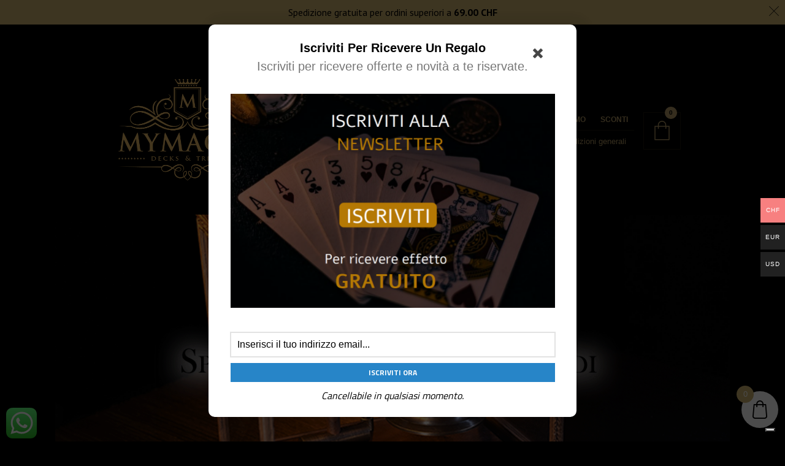

--- FILE ---
content_type: text/html; charset=UTF-8
request_url: https://www.mymagic.ch/
body_size: 60569
content:
<!DOCTYPE html>

<html dir="ltr" lang="it-IT" prefix="og: https://ogp.me/ns#">

<head>

	<meta charset="UTF-8" />
	<meta name="viewport" content="width=device-width, initial-scale=1, minimum-scale=1, maximum-scale=1, user-scalable=no" />

	<link rel="profile" href="https://gmpg.org/xfn/11" />
	<link rel="pingback" href="https://www.mymagic.ch/xmlrpc.php" />

	<script type="text/javascript">


</script>
	
				<script type="text/javascript" class="_iub_cs_skip">
				var _iub = _iub || {};
				_iub.csConfiguration = _iub.csConfiguration || {};
				_iub.csConfiguration.siteId = "2768088";
				_iub.csConfiguration.cookiePolicyId = "19130184";
			</script>
			<script class="_iub_cs_skip" src="https://cs.iubenda.com/sync/2768088.js"></script>
			<title>MyMagic -Shop di Magia: Effetti, Accessori per Prestigiatori</title>
	<style>img:is([sizes="auto" i], [sizes^="auto," i]) { contain-intrinsic-size: 3000px 1500px }</style>
	
		<!-- All in One SEO 4.9.3 - aioseo.com -->
	<meta name="description" content="Scopri MyMagic.ch: mazzi da magia, trucchi professionali e accessori esclusivi per illusionisti. Spedizione rapida in Svizzera!" />
	<meta name="robots" content="max-image-preview:large" />
	<link rel="canonical" href="https://www.mymagic.ch/" />
	<meta name="generator" content="All in One SEO (AIOSEO) 4.9.3" />
		<meta property="og:locale" content="it_IT" />
		<meta property="og:site_name" content="MyMagic – Carte per Magia e Accessori per Prestigiatori - Tutto per la magia: carte, trucchi e accessori professionali" />
		<meta property="og:type" content="website" />
		<meta property="og:title" content="MyMagic -Shop di Magia: Effetti, Accessori per Prestigiatori" />
		<meta property="og:description" content="Scopri MyMagic.ch: mazzi da magia, trucchi professionali e accessori esclusivi per illusionisti. Spedizione rapida in Svizzera!" />
		<meta property="og:url" content="https://www.mymagic.ch/" />
		<meta name="twitter:card" content="summary_large_image" />
		<meta name="twitter:title" content="MyMagic -Shop di Magia: Effetti, Accessori per Prestigiatori" />
		<meta name="twitter:description" content="Scopri MyMagic.ch: mazzi da magia, trucchi professionali e accessori esclusivi per illusionisti. Spedizione rapida in Svizzera!" />
		<script type="application/ld+json" class="aioseo-schema">
			{"@context":"https:\/\/schema.org","@graph":[{"@type":"BreadcrumbList","@id":"https:\/\/www.mymagic.ch\/#breadcrumblist","itemListElement":[{"@type":"ListItem","@id":"https:\/\/www.mymagic.ch#listItem","position":1,"name":"Home"}]},{"@type":"Organization","@id":"https:\/\/www.mymagic.ch\/#organization","name":"MyMagic - Cards and Tricks-Poker e Burraco","description":"Tutto per la magia: carte, trucchi e accessori professionali","url":"https:\/\/www.mymagic.ch\/","telephone":"+41795503499","logo":{"@type":"ImageObject","url":"https:\/\/www.mymagic.ch\/wp-content\/uploads\/2023\/06\/Logo-quadrato.png","@id":"https:\/\/www.mymagic.ch\/#organizationLogo","width":998,"height":997},"image":{"@id":"https:\/\/www.mymagic.ch\/#organizationLogo"}},{"@type":"WebPage","@id":"https:\/\/www.mymagic.ch\/#webpage","url":"https:\/\/www.mymagic.ch\/","name":"MyMagic -Shop di Magia: Effetti, Accessori per Prestigiatori","description":"Scopri MyMagic.ch: mazzi da magia, trucchi professionali e accessori esclusivi per illusionisti. Spedizione rapida in Svizzera!","inLanguage":"it-IT","isPartOf":{"@id":"https:\/\/www.mymagic.ch\/#website"},"breadcrumb":{"@id":"https:\/\/www.mymagic.ch\/#breadcrumblist"},"datePublished":"2015-09-29T08:50:51+02:00","dateModified":"2025-07-08T22:34:13+02:00"},{"@type":"WebSite","@id":"https:\/\/www.mymagic.ch\/#website","url":"https:\/\/www.mymagic.ch\/","name":"MyMagic - Cards and Tricks-Poker e Burraco","description":"Tutto per la magia: carte, trucchi e accessori professionali","inLanguage":"it-IT","publisher":{"@id":"https:\/\/www.mymagic.ch\/#organization"}}]}
		</script>
		<!-- All in One SEO -->

<link rel='dns-prefetch' href='//cdn.iubenda.com' />
<link rel='dns-prefetch' href='//ajax.googleapis.com' />
<link rel='dns-prefetch' href='//js.retainful.com' />
<link rel='dns-prefetch' href='//capi-automation.s3.us-east-2.amazonaws.com' />
<link rel='dns-prefetch' href='//www.googletagmanager.com' />
<link rel='dns-prefetch' href='//fonts.googleapis.com' />
<link rel='dns-prefetch' href='//pagead2.googlesyndication.com' />
<link rel="alternate" type="application/rss+xml" title="MyMagic – Carte per Magia e Accessori per Prestigiatori &raquo; Feed" href="https://www.mymagic.ch/feed/" />
<link rel="alternate" type="application/rss+xml" title="MyMagic – Carte per Magia e Accessori per Prestigiatori &raquo; Feed dei commenti" href="https://www.mymagic.ch/comments/feed/" />
<script type="text/javascript">
/* <![CDATA[ */
window._wpemojiSettings = {"baseUrl":"https:\/\/s.w.org\/images\/core\/emoji\/16.0.1\/72x72\/","ext":".png","svgUrl":"https:\/\/s.w.org\/images\/core\/emoji\/16.0.1\/svg\/","svgExt":".svg","source":{"wpemoji":"https:\/\/www.mymagic.ch\/wp-includes\/js\/wp-emoji.js?ver=c535f6ea01784a69aa6f00df89524499","twemoji":"https:\/\/www.mymagic.ch\/wp-includes\/js\/twemoji.js?ver=c535f6ea01784a69aa6f00df89524499"}};
/**
 * @output wp-includes/js/wp-emoji-loader.js
 */

/**
 * Emoji Settings as exported in PHP via _print_emoji_detection_script().
 * @typedef WPEmojiSettings
 * @type {object}
 * @property {?object} source
 * @property {?string} source.concatemoji
 * @property {?string} source.twemoji
 * @property {?string} source.wpemoji
 * @property {?boolean} DOMReady
 * @property {?Function} readyCallback
 */

/**
 * Support tests.
 * @typedef SupportTests
 * @type {object}
 * @property {?boolean} flag
 * @property {?boolean} emoji
 */

/**
 * IIFE to detect emoji support and load Twemoji if needed.
 *
 * @param {Window} window
 * @param {Document} document
 * @param {WPEmojiSettings} settings
 */
( function wpEmojiLoader( window, document, settings ) {
	if ( typeof Promise === 'undefined' ) {
		return;
	}

	var sessionStorageKey = 'wpEmojiSettingsSupports';
	var tests = [ 'flag', 'emoji' ];

	/**
	 * Checks whether the browser supports offloading to a Worker.
	 *
	 * @since 6.3.0
	 *
	 * @private
	 *
	 * @returns {boolean}
	 */
	function supportsWorkerOffloading() {
		return (
			typeof Worker !== 'undefined' &&
			typeof OffscreenCanvas !== 'undefined' &&
			typeof URL !== 'undefined' &&
			URL.createObjectURL &&
			typeof Blob !== 'undefined'
		);
	}

	/**
	 * @typedef SessionSupportTests
	 * @type {object}
	 * @property {number} timestamp
	 * @property {SupportTests} supportTests
	 */

	/**
	 * Get support tests from session.
	 *
	 * @since 6.3.0
	 *
	 * @private
	 *
	 * @returns {?SupportTests} Support tests, or null if not set or older than 1 week.
	 */
	function getSessionSupportTests() {
		try {
			/** @type {SessionSupportTests} */
			var item = JSON.parse(
				sessionStorage.getItem( sessionStorageKey )
			);
			if (
				typeof item === 'object' &&
				typeof item.timestamp === 'number' &&
				new Date().valueOf() < item.timestamp + 604800 && // Note: Number is a week in seconds.
				typeof item.supportTests === 'object'
			) {
				return item.supportTests;
			}
		} catch ( e ) {}
		return null;
	}

	/**
	 * Persist the supports in session storage.
	 *
	 * @since 6.3.0
	 *
	 * @private
	 *
	 * @param {SupportTests} supportTests Support tests.
	 */
	function setSessionSupportTests( supportTests ) {
		try {
			/** @type {SessionSupportTests} */
			var item = {
				supportTests: supportTests,
				timestamp: new Date().valueOf()
			};

			sessionStorage.setItem(
				sessionStorageKey,
				JSON.stringify( item )
			);
		} catch ( e ) {}
	}

	/**
	 * Checks if two sets of Emoji characters render the same visually.
	 *
	 * This is used to determine if the browser is rendering an emoji with multiple data points
	 * correctly. set1 is the emoji in the correct form, using a zero-width joiner. set2 is the emoji
	 * in the incorrect form, using a zero-width space. If the two sets render the same, then the browser
	 * does not support the emoji correctly.
	 *
	 * This function may be serialized to run in a Worker. Therefore, it cannot refer to variables from the containing
	 * scope. Everything must be passed by parameters.
	 *
	 * @since 4.9.0
	 *
	 * @private
	 *
	 * @param {CanvasRenderingContext2D} context 2D Context.
	 * @param {string} set1 Set of Emoji to test.
	 * @param {string} set2 Set of Emoji to test.
	 *
	 * @return {boolean} True if the two sets render the same.
	 */
	function emojiSetsRenderIdentically( context, set1, set2 ) {
		// Cleanup from previous test.
		context.clearRect( 0, 0, context.canvas.width, context.canvas.height );
		context.fillText( set1, 0, 0 );
		var rendered1 = new Uint32Array(
			context.getImageData(
				0,
				0,
				context.canvas.width,
				context.canvas.height
			).data
		);

		// Cleanup from previous test.
		context.clearRect( 0, 0, context.canvas.width, context.canvas.height );
		context.fillText( set2, 0, 0 );
		var rendered2 = new Uint32Array(
			context.getImageData(
				0,
				0,
				context.canvas.width,
				context.canvas.height
			).data
		);

		return rendered1.every( function ( rendered2Data, index ) {
			return rendered2Data === rendered2[ index ];
		} );
	}

	/**
	 * Checks if the center point of a single emoji is empty.
	 *
	 * This is used to determine if the browser is rendering an emoji with a single data point
	 * correctly. The center point of an incorrectly rendered emoji will be empty. A correctly
	 * rendered emoji will have a non-zero value at the center point.
	 *
	 * This function may be serialized to run in a Worker. Therefore, it cannot refer to variables from the containing
	 * scope. Everything must be passed by parameters.
	 *
	 * @since 6.8.2
	 *
	 * @private
	 *
	 * @param {CanvasRenderingContext2D} context 2D Context.
	 * @param {string} emoji Emoji to test.
	 *
	 * @return {boolean} True if the center point is empty.
	 */
	function emojiRendersEmptyCenterPoint( context, emoji ) {
		// Cleanup from previous test.
		context.clearRect( 0, 0, context.canvas.width, context.canvas.height );
		context.fillText( emoji, 0, 0 );

		// Test if the center point (16, 16) is empty (0,0,0,0).
		var centerPoint = context.getImageData(16, 16, 1, 1);
		for ( var i = 0; i < centerPoint.data.length; i++ ) {
			if ( centerPoint.data[ i ] !== 0 ) {
				// Stop checking the moment it's known not to be empty.
				return false;
			}
		}

		return true;
	}

	/**
	 * Determines if the browser properly renders Emoji that Twemoji can supplement.
	 *
	 * This function may be serialized to run in a Worker. Therefore, it cannot refer to variables from the containing
	 * scope. Everything must be passed by parameters.
	 *
	 * @since 4.2.0
	 *
	 * @private
	 *
	 * @param {CanvasRenderingContext2D} context 2D Context.
	 * @param {string} type Whether to test for support of "flag" or "emoji".
	 * @param {Function} emojiSetsRenderIdentically Reference to emojiSetsRenderIdentically function, needed due to minification.
	 * @param {Function} emojiRendersEmptyCenterPoint Reference to emojiRendersEmptyCenterPoint function, needed due to minification.
	 *
	 * @return {boolean} True if the browser can render emoji, false if it cannot.
	 */
	function browserSupportsEmoji( context, type, emojiSetsRenderIdentically, emojiRendersEmptyCenterPoint ) {
		var isIdentical;

		switch ( type ) {
			case 'flag':
				/*
				 * Test for Transgender flag compatibility. Added in Unicode 13.
				 *
				 * To test for support, we try to render it, and compare the rendering to how it would look if
				 * the browser doesn't render it correctly (white flag emoji + transgender symbol).
				 */
				isIdentical = emojiSetsRenderIdentically(
					context,
					'\uD83C\uDFF3\uFE0F\u200D\u26A7\uFE0F', // as a zero-width joiner sequence
					'\uD83C\uDFF3\uFE0F\u200B\u26A7\uFE0F' // separated by a zero-width space
				);

				if ( isIdentical ) {
					return false;
				}

				/*
				 * Test for Sark flag compatibility. This is the least supported of the letter locale flags,
				 * so gives us an easy test for full support.
				 *
				 * To test for support, we try to render it, and compare the rendering to how it would look if
				 * the browser doesn't render it correctly ([C] + [Q]).
				 */
				isIdentical = emojiSetsRenderIdentically(
					context,
					'\uD83C\uDDE8\uD83C\uDDF6', // as the sequence of two code points
					'\uD83C\uDDE8\u200B\uD83C\uDDF6' // as the two code points separated by a zero-width space
				);

				if ( isIdentical ) {
					return false;
				}

				/*
				 * Test for English flag compatibility. England is a country in the United Kingdom, it
				 * does not have a two letter locale code but rather a five letter sub-division code.
				 *
				 * To test for support, we try to render it, and compare the rendering to how it would look if
				 * the browser doesn't render it correctly (black flag emoji + [G] + [B] + [E] + [N] + [G]).
				 */
				isIdentical = emojiSetsRenderIdentically(
					context,
					// as the flag sequence
					'\uD83C\uDFF4\uDB40\uDC67\uDB40\uDC62\uDB40\uDC65\uDB40\uDC6E\uDB40\uDC67\uDB40\uDC7F',
					// with each code point separated by a zero-width space
					'\uD83C\uDFF4\u200B\uDB40\uDC67\u200B\uDB40\uDC62\u200B\uDB40\uDC65\u200B\uDB40\uDC6E\u200B\uDB40\uDC67\u200B\uDB40\uDC7F'
				);

				return ! isIdentical;
			case 'emoji':
				/*
				 * Does Emoji 16.0 cause the browser to go splat?
				 *
				 * To test for Emoji 16.0 support, try to render a new emoji: Splatter.
				 *
				 * The splatter emoji is a single code point emoji. Testing for browser support
				 * required testing the center point of the emoji to see if it is empty.
				 *
				 * 0xD83E 0xDEDF (\uD83E\uDEDF) == 🫟 Splatter.
				 *
				 * When updating this test, please ensure that the emoji is either a single code point
				 * or switch to using the emojiSetsRenderIdentically function and testing with a zero-width
				 * joiner vs a zero-width space.
				 */
				var notSupported = emojiRendersEmptyCenterPoint( context, '\uD83E\uDEDF' );
				return ! notSupported;
		}

		return false;
	}

	/**
	 * Checks emoji support tests.
	 *
	 * This function may be serialized to run in a Worker. Therefore, it cannot refer to variables from the containing
	 * scope. Everything must be passed by parameters.
	 *
	 * @since 6.3.0
	 *
	 * @private
	 *
	 * @param {string[]} tests Tests.
	 * @param {Function} browserSupportsEmoji Reference to browserSupportsEmoji function, needed due to minification.
	 * @param {Function} emojiSetsRenderIdentically Reference to emojiSetsRenderIdentically function, needed due to minification.
	 * @param {Function} emojiRendersEmptyCenterPoint Reference to emojiRendersEmptyCenterPoint function, needed due to minification.
	 *
	 * @return {SupportTests} Support tests.
	 */
	function testEmojiSupports( tests, browserSupportsEmoji, emojiSetsRenderIdentically, emojiRendersEmptyCenterPoint ) {
		var canvas;
		if (
			typeof WorkerGlobalScope !== 'undefined' &&
			self instanceof WorkerGlobalScope
		) {
			canvas = new OffscreenCanvas( 300, 150 ); // Dimensions are default for HTMLCanvasElement.
		} else {
			canvas = document.createElement( 'canvas' );
		}

		var context = canvas.getContext( '2d', { willReadFrequently: true } );

		/*
		 * Chrome on OS X added native emoji rendering in M41. Unfortunately,
		 * it doesn't work when the font is bolder than 500 weight. So, we
		 * check for bold rendering support to avoid invisible emoji in Chrome.
		 */
		context.textBaseline = 'top';
		context.font = '600 32px Arial';

		var supports = {};
		tests.forEach( function ( test ) {
			supports[ test ] = browserSupportsEmoji( context, test, emojiSetsRenderIdentically, emojiRendersEmptyCenterPoint );
		} );
		return supports;
	}

	/**
	 * Adds a script to the head of the document.
	 *
	 * @ignore
	 *
	 * @since 4.2.0
	 *
	 * @param {string} src The url where the script is located.
	 *
	 * @return {void}
	 */
	function addScript( src ) {
		var script = document.createElement( 'script' );
		script.src = src;
		script.defer = true;
		document.head.appendChild( script );
	}

	settings.supports = {
		everything: true,
		everythingExceptFlag: true
	};

	// Create a promise for DOMContentLoaded since the worker logic may finish after the event has fired.
	var domReadyPromise = new Promise( function ( resolve ) {
		document.addEventListener( 'DOMContentLoaded', resolve, {
			once: true
		} );
	} );

	// Obtain the emoji support from the browser, asynchronously when possible.
	new Promise( function ( resolve ) {
		var supportTests = getSessionSupportTests();
		if ( supportTests ) {
			resolve( supportTests );
			return;
		}

		if ( supportsWorkerOffloading() ) {
			try {
				// Note that the functions are being passed as arguments due to minification.
				var workerScript =
					'postMessage(' +
					testEmojiSupports.toString() +
					'(' +
					[
						JSON.stringify( tests ),
						browserSupportsEmoji.toString(),
						emojiSetsRenderIdentically.toString(),
						emojiRendersEmptyCenterPoint.toString()
					].join( ',' ) +
					'));';
				var blob = new Blob( [ workerScript ], {
					type: 'text/javascript'
				} );
				var worker = new Worker( URL.createObjectURL( blob ), { name: 'wpTestEmojiSupports' } );
				worker.onmessage = function ( event ) {
					supportTests = event.data;
					setSessionSupportTests( supportTests );
					worker.terminate();
					resolve( supportTests );
				};
				return;
			} catch ( e ) {}
		}

		supportTests = testEmojiSupports( tests, browserSupportsEmoji, emojiSetsRenderIdentically, emojiRendersEmptyCenterPoint );
		setSessionSupportTests( supportTests );
		resolve( supportTests );
	} )
		// Once the browser emoji support has been obtained from the session, finalize the settings.
		.then( function ( supportTests ) {
			/*
			 * Tests the browser support for flag emojis and other emojis, and adjusts the
			 * support settings accordingly.
			 */
			for ( var test in supportTests ) {
				settings.supports[ test ] = supportTests[ test ];

				settings.supports.everything =
					settings.supports.everything && settings.supports[ test ];

				if ( 'flag' !== test ) {
					settings.supports.everythingExceptFlag =
						settings.supports.everythingExceptFlag &&
						settings.supports[ test ];
				}
			}

			settings.supports.everythingExceptFlag =
				settings.supports.everythingExceptFlag &&
				! settings.supports.flag;

			// Sets DOMReady to false and assigns a ready function to settings.
			settings.DOMReady = false;
			settings.readyCallback = function () {
				settings.DOMReady = true;
			};
		} )
		.then( function () {
			return domReadyPromise;
		} )
		.then( function () {
			// When the browser can not render everything we need to load a polyfill.
			if ( ! settings.supports.everything ) {
				settings.readyCallback();

				var src = settings.source || {};

				if ( src.concatemoji ) {
					addScript( src.concatemoji );
				} else if ( src.wpemoji && src.twemoji ) {
					addScript( src.twemoji );
					addScript( src.wpemoji );
				}
			}
		} );
} )( window, document, window._wpemojiSettings );

/* ]]> */
</script>
<link rel='stylesheet' id='theretailer-recent-posts-widget-css' href='https://www.mymagic.ch/wp-content/plugins/the-retailer-extender/includes/widgets/assets/css/recent-posts.css?ver=c535f6ea01784a69aa6f00df89524499' type='text/css' media='all' />
<link rel='stylesheet' id='dashicons-css' href='https://www.mymagic.ch/wp-includes/css/dashicons.css?ver=c535f6ea01784a69aa6f00df89524499' type='text/css' media='all' />
<link rel='stylesheet' id='thickbox-css' href='https://www.mymagic.ch/wp-includes/js/thickbox/thickbox.css?ver=c535f6ea01784a69aa6f00df89524499' type='text/css' media='all' />
<link rel='stylesheet' id='woocommerce-multi-currency-css' href='https://www.mymagic.ch/wp-content/plugins/woocommerce-multi-currency/css/woocommerce-multi-currency.css?ver=2.3.6' type='text/css' media='all' />
<style id='woocommerce-multi-currency-inline-css' type='text/css'>
.woocommerce-multi-currency .wmc-list-currencies .wmc-currency.wmc-active {background: #f78080 !important;}.woocommerce-multi-currency .wmc-list-currencies .wmc-currency:hover {background: #f78080 !important;}.woocommerce-multi-currency .wmc-list-currencies .wmc-currency,.woocommerce-multi-currency .wmc-title, .woocommerce-multi-currency.wmc-price-switcher a {background: #212121 !important;}.woocommerce-multi-currency .wmc-title, .woocommerce-multi-currency .wmc-list-currencies .wmc-currency span,.woocommerce-multi-currency .wmc-list-currencies .wmc-currency a,.woocommerce-multi-currency.wmc-price-switcher a {color: #ffffff !important;}.woocommerce-multi-currency.wmc-sidebar .wmc-list-currencies .wmc-sidebar-open{background-color:#99999900;color:#cccccc;}.woocommerce-multi-currency.wmc-shortcode .wmc-currency{background-color:#ffffff;color:#212121}.woocommerce-multi-currency.wmc-shortcode .wmc-currency.wmc-active,.woocommerce-multi-currency.wmc-shortcode .wmc-current-currency{background-color:#ffffff;color:#212121}.woocommerce-multi-currency.wmc-shortcode.vertical-currency-symbols-circle:not(.wmc-currency-trigger-click) .wmc-currency-wrapper:hover .wmc-sub-currency,.woocommerce-multi-currency.wmc-shortcode.vertical-currency-symbols-circle.wmc-currency-trigger-click .wmc-sub-currency{animation: height_slide 200ms;}@keyframes height_slide {0% {height: 0;} 100% {height: 200%;} }
</style>
<link rel='stylesheet' id='ht_ctc_main_css-css' href='https://www.mymagic.ch/wp-content/plugins/click-to-chat-for-whatsapp/new/inc/assets/css/main.css?ver=4.35' type='text/css' media='all' />
<style id='wp-emoji-styles-inline-css' type='text/css'>

	img.wp-smiley, img.emoji {
		display: inline !important;
		border: none !important;
		box-shadow: none !important;
		height: 1em !important;
		width: 1em !important;
		margin: 0 0.07em !important;
		vertical-align: -0.1em !important;
		background: none !important;
		padding: 0 !important;
	}
</style>
<link rel='stylesheet' id='wp-block-library-css' href='https://www.mymagic.ch/wp-includes/css/dist/block-library/style.css?ver=c535f6ea01784a69aa6f00df89524499' type='text/css' media='all' />
<style id='wp-block-library-theme-inline-css' type='text/css'>
.wp-block-audio :where(figcaption){
  color:#555;
  font-size:13px;
  text-align:center;
}
.is-dark-theme .wp-block-audio :where(figcaption){
  color:#ffffffa6;
}

.wp-block-audio{
  margin:0 0 1em;
}

.wp-block-code{
  border:1px solid #ccc;
  border-radius:4px;
  font-family:Menlo,Consolas,monaco,monospace;
  padding:.8em 1em;
}

.wp-block-embed :where(figcaption){
  color:#555;
  font-size:13px;
  text-align:center;
}
.is-dark-theme .wp-block-embed :where(figcaption){
  color:#ffffffa6;
}

.wp-block-embed{
  margin:0 0 1em;
}

.blocks-gallery-caption{
  color:#555;
  font-size:13px;
  text-align:center;
}
.is-dark-theme .blocks-gallery-caption{
  color:#ffffffa6;
}

:root :where(.wp-block-image figcaption){
  color:#555;
  font-size:13px;
  text-align:center;
}
.is-dark-theme :root :where(.wp-block-image figcaption){
  color:#ffffffa6;
}

.wp-block-image{
  margin:0 0 1em;
}

.wp-block-pullquote{
  border-bottom:4px solid;
  border-top:4px solid;
  color:currentColor;
  margin-bottom:1.75em;
}
.wp-block-pullquote cite,.wp-block-pullquote footer,.wp-block-pullquote__citation{
  color:currentColor;
  font-size:.8125em;
  font-style:normal;
  text-transform:uppercase;
}

.wp-block-quote{
  border-left:.25em solid;
  margin:0 0 1.75em;
  padding-left:1em;
}
.wp-block-quote cite,.wp-block-quote footer{
  color:currentColor;
  font-size:.8125em;
  font-style:normal;
  position:relative;
}
.wp-block-quote:where(.has-text-align-right){
  border-left:none;
  border-right:.25em solid;
  padding-left:0;
  padding-right:1em;
}
.wp-block-quote:where(.has-text-align-center){
  border:none;
  padding-left:0;
}
.wp-block-quote.is-large,.wp-block-quote.is-style-large,.wp-block-quote:where(.is-style-plain){
  border:none;
}

.wp-block-search .wp-block-search__label{
  font-weight:700;
}

.wp-block-search__button{
  border:1px solid #ccc;
  padding:.375em .625em;
}

:where(.wp-block-group.has-background){
  padding:1.25em 2.375em;
}

.wp-block-separator.has-css-opacity{
  opacity:.4;
}

.wp-block-separator{
  border:none;
  border-bottom:2px solid;
  margin-left:auto;
  margin-right:auto;
}
.wp-block-separator.has-alpha-channel-opacity{
  opacity:1;
}
.wp-block-separator:not(.is-style-wide):not(.is-style-dots){
  width:100px;
}
.wp-block-separator.has-background:not(.is-style-dots){
  border-bottom:none;
  height:1px;
}
.wp-block-separator.has-background:not(.is-style-wide):not(.is-style-dots){
  height:2px;
}

.wp-block-table{
  margin:0 0 1em;
}
.wp-block-table td,.wp-block-table th{
  word-break:normal;
}
.wp-block-table :where(figcaption){
  color:#555;
  font-size:13px;
  text-align:center;
}
.is-dark-theme .wp-block-table :where(figcaption){
  color:#ffffffa6;
}

.wp-block-video :where(figcaption){
  color:#555;
  font-size:13px;
  text-align:center;
}
.is-dark-theme .wp-block-video :where(figcaption){
  color:#ffffffa6;
}

.wp-block-video{
  margin:0 0 1em;
}

:root :where(.wp-block-template-part.has-background){
  margin-bottom:0;
  margin-top:0;
  padding:1.25em 2.375em;
}
</style>
<style id='classic-theme-styles-inline-css' type='text/css'>
/**
 * These rules are needed for backwards compatibility.
 * They should match the button element rules in the base theme.json file.
 */
.wp-block-button__link {
	color: #ffffff;
	background-color: #32373c;
	border-radius: 9999px; /* 100% causes an oval, but any explicit but really high value retains the pill shape. */

	/* This needs a low specificity so it won't override the rules from the button element if defined in theme.json. */
	box-shadow: none;
	text-decoration: none;

	/* The extra 2px are added to size solids the same as the outline versions.*/
	padding: calc(0.667em + 2px) calc(1.333em + 2px);

	font-size: 1.125em;
}

.wp-block-file__button {
	background: #32373c;
	color: #ffffff;
	text-decoration: none;
}

</style>
<link rel='stylesheet' id='aioseo/css/src/vue/standalone/blocks/table-of-contents/global.scss-css' href='https://www.mymagic.ch/wp-content/plugins/all-in-one-seo-pack/dist/Lite/assets/css/table-of-contents/global.e90f6d47.css?ver=4.9.3' type='text/css' media='all' />
<style id='safe-svg-svg-icon-style-inline-css' type='text/css'>
.safe-svg-cover{text-align:center}.safe-svg-cover .safe-svg-inside{display:inline-block;max-width:100%}.safe-svg-cover svg{fill:currentColor;height:100%;max-height:100%;max-width:100%;width:100%}

</style>
<link rel='stylesheet' id='swiper-css' href='https://www.mymagic.ch/wp-content/themes/theretailer/inc/_vendor/swiper/css/swiper.min.css?ver=6.4.1' type='text/css' media='all' />
<link rel='stylesheet' id='getbowtied-products-slider-styles-css' href='https://www.mymagic.ch/wp-content/plugins/product-blocks-for-woocommerce/includes/gbt-blocks/products_slider/assets/css/frontend/style.css?ver=1742215620' type='text/css' media='all' />
<link rel='stylesheet' id='getbowtied-categories-grid-styles-css' href='https://www.mymagic.ch/wp-content/plugins/product-blocks-for-woocommerce/includes/gbt-blocks/categories_grid/assets/css/frontend/style.css?ver=1742215620' type='text/css' media='all' />
<link rel='stylesheet' id='getbowtied-products-carousel-styles-css' href='https://www.mymagic.ch/wp-content/plugins/product-blocks-for-woocommerce/includes/gbt-blocks/products_carousel/assets/css/frontend/style.css?ver=1742215620' type='text/css' media='all' />
<link rel='stylesheet' id='getbowtied-scattered-product-list-styles-css' href='https://www.mymagic.ch/wp-content/plugins/product-blocks-for-woocommerce/includes/gbt-blocks/scattered_product_list/assets/css/frontend/style.css?ver=1742215620' type='text/css' media='all' />
<link rel='stylesheet' id='getbowtied-lookbook-reveal-styles-css' href='https://www.mymagic.ch/wp-content/plugins/product-blocks-for-woocommerce/includes/gbt-blocks/lookbook_reveal/assets/css/frontend/style.css?ver=1742215620' type='text/css' media='all' />
<link rel='stylesheet' id='getbowtied-lookbook-shop-by-outfit-styles-css' href='https://www.mymagic.ch/wp-content/plugins/product-blocks-for-woocommerce/includes/gbt-blocks/lookbook_shop_by_outfit/assets/css/frontend/style.css?ver=1742215620' type='text/css' media='all' />
<link rel='stylesheet' id='gbt_18_tr_posts_grid_styles-css' href='https://www.mymagic.ch/wp-content/plugins/the-retailer-extender/includes/gbt-blocks/posts_grid/assets/css/style.css?ver=c535f6ea01784a69aa6f00df89524499' type='text/css' media='all' />
<link rel='stylesheet' id='gbt_18_tr_banner_styles-css' href='https://www.mymagic.ch/wp-content/plugins/the-retailer-extender/includes/gbt-blocks/banner/assets/css/style.css?ver=c535f6ea01784a69aa6f00df89524499' type='text/css' media='all' />
<link rel='stylesheet' id='gbt_18_tr_slider_styles-css' href='https://www.mymagic.ch/wp-content/plugins/the-retailer-extender/includes/gbt-blocks/slider/assets/css/frontend/style.css?ver=c535f6ea01784a69aa6f00df89524499' type='text/css' media='all' />
<style id='global-styles-inline-css' type='text/css'>
:root{--wp--preset--aspect-ratio--square: 1;--wp--preset--aspect-ratio--4-3: 4/3;--wp--preset--aspect-ratio--3-4: 3/4;--wp--preset--aspect-ratio--3-2: 3/2;--wp--preset--aspect-ratio--2-3: 2/3;--wp--preset--aspect-ratio--16-9: 16/9;--wp--preset--aspect-ratio--9-16: 9/16;--wp--preset--color--black: #000000;--wp--preset--color--cyan-bluish-gray: #abb8c3;--wp--preset--color--white: #ffffff;--wp--preset--color--pale-pink: #f78da7;--wp--preset--color--vivid-red: #cf2e2e;--wp--preset--color--luminous-vivid-orange: #ff6900;--wp--preset--color--luminous-vivid-amber: #fcb900;--wp--preset--color--light-green-cyan: #7bdcb5;--wp--preset--color--vivid-green-cyan: #00d084;--wp--preset--color--pale-cyan-blue: #8ed1fc;--wp--preset--color--vivid-cyan-blue: #0693e3;--wp--preset--color--vivid-purple: #9b51e0;--wp--preset--gradient--vivid-cyan-blue-to-vivid-purple: linear-gradient(135deg,rgba(6,147,227,1) 0%,rgb(155,81,224) 100%);--wp--preset--gradient--light-green-cyan-to-vivid-green-cyan: linear-gradient(135deg,rgb(122,220,180) 0%,rgb(0,208,130) 100%);--wp--preset--gradient--luminous-vivid-amber-to-luminous-vivid-orange: linear-gradient(135deg,rgba(252,185,0,1) 0%,rgba(255,105,0,1) 100%);--wp--preset--gradient--luminous-vivid-orange-to-vivid-red: linear-gradient(135deg,rgba(255,105,0,1) 0%,rgb(207,46,46) 100%);--wp--preset--gradient--very-light-gray-to-cyan-bluish-gray: linear-gradient(135deg,rgb(238,238,238) 0%,rgb(169,184,195) 100%);--wp--preset--gradient--cool-to-warm-spectrum: linear-gradient(135deg,rgb(74,234,220) 0%,rgb(151,120,209) 20%,rgb(207,42,186) 40%,rgb(238,44,130) 60%,rgb(251,105,98) 80%,rgb(254,248,76) 100%);--wp--preset--gradient--blush-light-purple: linear-gradient(135deg,rgb(255,206,236) 0%,rgb(152,150,240) 100%);--wp--preset--gradient--blush-bordeaux: linear-gradient(135deg,rgb(254,205,165) 0%,rgb(254,45,45) 50%,rgb(107,0,62) 100%);--wp--preset--gradient--luminous-dusk: linear-gradient(135deg,rgb(255,203,112) 0%,rgb(199,81,192) 50%,rgb(65,88,208) 100%);--wp--preset--gradient--pale-ocean: linear-gradient(135deg,rgb(255,245,203) 0%,rgb(182,227,212) 50%,rgb(51,167,181) 100%);--wp--preset--gradient--electric-grass: linear-gradient(135deg,rgb(202,248,128) 0%,rgb(113,206,126) 100%);--wp--preset--gradient--midnight: linear-gradient(135deg,rgb(2,3,129) 0%,rgb(40,116,252) 100%);--wp--preset--font-size--small: 13px;--wp--preset--font-size--medium: 20px;--wp--preset--font-size--large: 36px;--wp--preset--font-size--x-large: 42px;--wp--preset--spacing--20: 0.44rem;--wp--preset--spacing--30: 0.67rem;--wp--preset--spacing--40: 1rem;--wp--preset--spacing--50: 1.5rem;--wp--preset--spacing--60: 2.25rem;--wp--preset--spacing--70: 3.38rem;--wp--preset--spacing--80: 5.06rem;--wp--preset--shadow--natural: 6px 6px 9px rgba(0, 0, 0, 0.2);--wp--preset--shadow--deep: 12px 12px 50px rgba(0, 0, 0, 0.4);--wp--preset--shadow--sharp: 6px 6px 0px rgba(0, 0, 0, 0.2);--wp--preset--shadow--outlined: 6px 6px 0px -3px rgba(255, 255, 255, 1), 6px 6px rgba(0, 0, 0, 1);--wp--preset--shadow--crisp: 6px 6px 0px rgba(0, 0, 0, 1);}:where(.is-layout-flex){gap: 0.5em;}:where(.is-layout-grid){gap: 0.5em;}body .is-layout-flex{display: flex;}.is-layout-flex{flex-wrap: wrap;align-items: center;}.is-layout-flex > :is(*, div){margin: 0;}body .is-layout-grid{display: grid;}.is-layout-grid > :is(*, div){margin: 0;}:where(.wp-block-columns.is-layout-flex){gap: 2em;}:where(.wp-block-columns.is-layout-grid){gap: 2em;}:where(.wp-block-post-template.is-layout-flex){gap: 1.25em;}:where(.wp-block-post-template.is-layout-grid){gap: 1.25em;}.has-black-color{color: var(--wp--preset--color--black) !important;}.has-cyan-bluish-gray-color{color: var(--wp--preset--color--cyan-bluish-gray) !important;}.has-white-color{color: var(--wp--preset--color--white) !important;}.has-pale-pink-color{color: var(--wp--preset--color--pale-pink) !important;}.has-vivid-red-color{color: var(--wp--preset--color--vivid-red) !important;}.has-luminous-vivid-orange-color{color: var(--wp--preset--color--luminous-vivid-orange) !important;}.has-luminous-vivid-amber-color{color: var(--wp--preset--color--luminous-vivid-amber) !important;}.has-light-green-cyan-color{color: var(--wp--preset--color--light-green-cyan) !important;}.has-vivid-green-cyan-color{color: var(--wp--preset--color--vivid-green-cyan) !important;}.has-pale-cyan-blue-color{color: var(--wp--preset--color--pale-cyan-blue) !important;}.has-vivid-cyan-blue-color{color: var(--wp--preset--color--vivid-cyan-blue) !important;}.has-vivid-purple-color{color: var(--wp--preset--color--vivid-purple) !important;}.has-black-background-color{background-color: var(--wp--preset--color--black) !important;}.has-cyan-bluish-gray-background-color{background-color: var(--wp--preset--color--cyan-bluish-gray) !important;}.has-white-background-color{background-color: var(--wp--preset--color--white) !important;}.has-pale-pink-background-color{background-color: var(--wp--preset--color--pale-pink) !important;}.has-vivid-red-background-color{background-color: var(--wp--preset--color--vivid-red) !important;}.has-luminous-vivid-orange-background-color{background-color: var(--wp--preset--color--luminous-vivid-orange) !important;}.has-luminous-vivid-amber-background-color{background-color: var(--wp--preset--color--luminous-vivid-amber) !important;}.has-light-green-cyan-background-color{background-color: var(--wp--preset--color--light-green-cyan) !important;}.has-vivid-green-cyan-background-color{background-color: var(--wp--preset--color--vivid-green-cyan) !important;}.has-pale-cyan-blue-background-color{background-color: var(--wp--preset--color--pale-cyan-blue) !important;}.has-vivid-cyan-blue-background-color{background-color: var(--wp--preset--color--vivid-cyan-blue) !important;}.has-vivid-purple-background-color{background-color: var(--wp--preset--color--vivid-purple) !important;}.has-black-border-color{border-color: var(--wp--preset--color--black) !important;}.has-cyan-bluish-gray-border-color{border-color: var(--wp--preset--color--cyan-bluish-gray) !important;}.has-white-border-color{border-color: var(--wp--preset--color--white) !important;}.has-pale-pink-border-color{border-color: var(--wp--preset--color--pale-pink) !important;}.has-vivid-red-border-color{border-color: var(--wp--preset--color--vivid-red) !important;}.has-luminous-vivid-orange-border-color{border-color: var(--wp--preset--color--luminous-vivid-orange) !important;}.has-luminous-vivid-amber-border-color{border-color: var(--wp--preset--color--luminous-vivid-amber) !important;}.has-light-green-cyan-border-color{border-color: var(--wp--preset--color--light-green-cyan) !important;}.has-vivid-green-cyan-border-color{border-color: var(--wp--preset--color--vivid-green-cyan) !important;}.has-pale-cyan-blue-border-color{border-color: var(--wp--preset--color--pale-cyan-blue) !important;}.has-vivid-cyan-blue-border-color{border-color: var(--wp--preset--color--vivid-cyan-blue) !important;}.has-vivid-purple-border-color{border-color: var(--wp--preset--color--vivid-purple) !important;}.has-vivid-cyan-blue-to-vivid-purple-gradient-background{background: var(--wp--preset--gradient--vivid-cyan-blue-to-vivid-purple) !important;}.has-light-green-cyan-to-vivid-green-cyan-gradient-background{background: var(--wp--preset--gradient--light-green-cyan-to-vivid-green-cyan) !important;}.has-luminous-vivid-amber-to-luminous-vivid-orange-gradient-background{background: var(--wp--preset--gradient--luminous-vivid-amber-to-luminous-vivid-orange) !important;}.has-luminous-vivid-orange-to-vivid-red-gradient-background{background: var(--wp--preset--gradient--luminous-vivid-orange-to-vivid-red) !important;}.has-very-light-gray-to-cyan-bluish-gray-gradient-background{background: var(--wp--preset--gradient--very-light-gray-to-cyan-bluish-gray) !important;}.has-cool-to-warm-spectrum-gradient-background{background: var(--wp--preset--gradient--cool-to-warm-spectrum) !important;}.has-blush-light-purple-gradient-background{background: var(--wp--preset--gradient--blush-light-purple) !important;}.has-blush-bordeaux-gradient-background{background: var(--wp--preset--gradient--blush-bordeaux) !important;}.has-luminous-dusk-gradient-background{background: var(--wp--preset--gradient--luminous-dusk) !important;}.has-pale-ocean-gradient-background{background: var(--wp--preset--gradient--pale-ocean) !important;}.has-electric-grass-gradient-background{background: var(--wp--preset--gradient--electric-grass) !important;}.has-midnight-gradient-background{background: var(--wp--preset--gradient--midnight) !important;}.has-small-font-size{font-size: var(--wp--preset--font-size--small) !important;}.has-medium-font-size{font-size: var(--wp--preset--font-size--medium) !important;}.has-large-font-size{font-size: var(--wp--preset--font-size--large) !important;}.has-x-large-font-size{font-size: var(--wp--preset--font-size--x-large) !important;}
:where(.wp-block-post-template.is-layout-flex){gap: 1.25em;}:where(.wp-block-post-template.is-layout-grid){gap: 1.25em;}
:where(.wp-block-columns.is-layout-flex){gap: 2em;}:where(.wp-block-columns.is-layout-grid){gap: 2em;}
:root :where(.wp-block-pullquote){font-size: 1.5em;line-height: 1.6;}
</style>
<link rel='stylesheet' id='hookmeup-css' href='https://www.mymagic.ch/wp-content/plugins/hookmeup/public/assets/css/hmu-public.css?ver=1.2.1' type='text/css' media='all' />
<link rel='stylesheet' id='woocommerce-layout-css' href='https://www.mymagic.ch/wp-content/plugins/woocommerce/assets/css/woocommerce-layout.css?ver=10.4.3' type='text/css' media='all' />
<link rel='stylesheet' id='woocommerce-smallscreen-css' href='https://www.mymagic.ch/wp-content/plugins/woocommerce/assets/css/woocommerce-smallscreen.css?ver=10.4.3' type='text/css' media='only screen and (max-width: 768px)' />
<link rel='stylesheet' id='woocommerce-general-css' href='https://www.mymagic.ch/wp-content/plugins/woocommerce/assets/css/woocommerce.css?ver=10.4.3' type='text/css' media='all' />
<style id='woocommerce-inline-inline-css' type='text/css'>
.woocommerce form .form-row .required { visibility: visible; }
</style>
<link rel='stylesheet' id='it-gift-owl-carousel-style-css' href='https://www.mymagic.ch/wp-content/plugins/ithemeland-free-gifts-for-woo/frontend/assets/css/owl-carousel/owl.carousel.min.css?ver=3.3.0' type='text/css' media='all' />
<link rel='stylesheet' id='it-gift-dropdown-css-css' href='https://www.mymagic.ch/wp-content/plugins/ithemeland-free-gifts-for-woo/frontend/assets/css/dropdown/dropdown.css?ver=3.3.0' type='text/css' media='all' />
<link rel='stylesheet' id='it-gift-style-css' href='https://www.mymagic.ch/wp-content/plugins/ithemeland-free-gifts-for-woo/frontend/assets/css/style/style.css?ver=3.3.0' type='text/css' media='all' />
<link rel='stylesheet' id='it-gift-popup-css' href='https://www.mymagic.ch/wp-content/plugins/ithemeland-free-gifts-for-woo/frontend/assets/css/popup/popup.css?ver=3.3.0' type='text/css' media='all' />
<link rel='stylesheet' id='woocommerce-free-shipping-bar-google-font-css' href='//fonts.googleapis.com/css?family=PT+Sans%3A400%2C500%2C600%2C700&#038;ver=1.2.9' type='text/css' media='all' />
<link rel='stylesheet' id='woocommerce-free-shipping-bar-css' href='https://www.mymagic.ch/wp-content/plugins/woocommerce-free-shipping-bar/assets/css/woocommerce-free-shipping-bar-frontend-style.css?ver=1.2.9' type='text/css' media='all' />
<style id='woocommerce-free-shipping-bar-inline-css' type='text/css'>

				#wfspb-top-bar .wfspb-lining-layer{
					background-color: rgb(204, 177, 110) !important;
				}
				#wfspb-progress.wfsb-style-3{
					background-color: rgb(204, 177, 110) !important;
				}
				#wfspb-top-bar{
					color: #000000 !important;
					text-align: center !important;
				}
				#wfspb-top-bar #wfspb-main-content{
					padding: 0 32px;
					font-size: 16px !important;
					text-align: center !important;
					color: #000000 !important;
				}
				#wfspb-top-bar #wfspb-main-content b span{
					color: #000000 ;
				}
				#wfspb-top-bar #wfspb-main-content a{
					color: #000000;
				}
				#wfspb-shortcode #wfspb-main-content{
				    font-size: 16px;
				    color: #000000 !important;
				}
				#wfspb-shortcode #wfspb-main-content b span{
					color: #000000 ;
				}
				#wfspb-shortcode #wfspb-main-content a{
				    color: #000000 !important;
				}
				div#wfspb-close{
				font-size: 16px !important;
				line-height: 16px !important;
				}
				
				#wfspb-top-bar{
					font-family: PT Sans !important;
				}
					#wfspb-progress .wfspb-progress-background,.woocommerce-free-shipping-bar-order .woocommerce-free-shipping-bar-order-bar{
						background-color: #000000 !important;
					}
					#wfspb-current-progress,.woocommerce-free-shipping-bar-order .woocommerce-free-shipping-bar-order-bar .woocommerce-free-shipping-bar-order-bar-inner{
						background-color: #CCB16E !important;
					}
					#wfspb-top-bar > #wfspb-progress.wfsb-effect-2{
					outline-color:#CCB16E !important;
					}
					#wfspb-label{
						color: #000000 !important;
						font-size: 13px !important;
					}
				
</style>
<link rel='stylesheet' id='brands-styles-css' href='https://www.mymagic.ch/wp-content/plugins/woocommerce/assets/css/brands.css?ver=10.4.3' type='text/css' media='all' />
<link rel='stylesheet' id='xoo-wsc-fonts-css' href='https://www.mymagic.ch/wp-content/plugins/side-cart-woocommerce/assets/css/xoo-wsc-fonts.css?ver=2.7.2' type='text/css' media='all' />
<link rel='stylesheet' id='xoo-wsc-style-css' href='https://www.mymagic.ch/wp-content/plugins/side-cart-woocommerce/assets/css/xoo-wsc-style.css?ver=2.7.2' type='text/css' media='all' />
<style id='xoo-wsc-style-inline-css' type='text/css'>




.xoo-wsc-ft-buttons-cont a.xoo-wsc-ft-btn, .xoo-wsc-container .xoo-wsc-btn {
	background-color: #0a0a0a;
	color: #ffffff;
	border: 2px solid #ffffff;
	padding: 10px 20px;
}

.xoo-wsc-ft-buttons-cont a.xoo-wsc-ft-btn:hover, .xoo-wsc-container .xoo-wsc-btn:hover {
	background-color: #ffffff;
	color: #000000;
	border: 2px solid #000000;
}

 

.xoo-wsc-footer{
	background-color: #ffffff;
	color: #000000;
	padding: 10px 20px;
	box-shadow: 0 -1px 10px #0000001a;
}

.xoo-wsc-footer, .xoo-wsc-footer a, .xoo-wsc-footer .amount{
	font-size: 18px;
}

.xoo-wsc-btn .amount{
	color: #ffffff}

.xoo-wsc-btn:hover .amount{
	color: #000000;
}

.xoo-wsc-ft-buttons-cont{
	grid-template-columns: auto;
}

.xoo-wsc-basket{
	bottom: 12px;
	right: 1px;
	background-color: #ffffff;
	color: #000000;
	box-shadow: 0px 0px 15px 2px #0000001a;
	border-radius: 50%;
	display: flex;
	width: 60px;
	height: 60px;
}


@media only screen and (max-width: 600px) {
	.xoo-wsc-basket, .xoo-wsc-basket[style*='block']  {
		display: none!important;
	}
}


.xoo-wsc-bki{
	font-size: 30px}

.xoo-wsc-items-count{
	top: -9px;
	left: -8px;
}

.xoo-wsc-items-count, .xoo-wsch-items-count{
	background-color: #ccb16e;
	color: #ffffff;
}

.xoo-wsc-container, .xoo-wsc-slider{
	max-width: 340px;
	right: -340px;
	top: 0;bottom: 0;
	bottom: 0;
	font-family: }


.xoo-wsc-cart-active .xoo-wsc-container, .xoo-wsc-slider-active .xoo-wsc-slider{
	right: 0;
}


.xoo-wsc-cart-active .xoo-wsc-basket{
	right: 340px;
}

.xoo-wsc-slider{
	right: -340px;
}

span.xoo-wsch-close {
    font-size: 16px;
}

	.xoo-wsch-top{
		justify-content: center;
	}
	span.xoo-wsch-close {
	    right: 10px;
	}

.xoo-wsch-text{
	font-size: 20px;
}

.xoo-wsc-header{
	color: #0a0a0a;
	background-color: #ffffff;
	border-bottom: 2px solid #eee;
	padding: 15px 15px;
}


.xoo-wsc-body{
	background-color: #f8f9fa;
}

.xoo-wsc-products:not(.xoo-wsc-pattern-card), .xoo-wsc-products:not(.xoo-wsc-pattern-card) span.amount, .xoo-wsc-products:not(.xoo-wsc-pattern-card) a{
	font-size: 16px;
	color: #0a0a0a;
}

.xoo-wsc-products:not(.xoo-wsc-pattern-card) .xoo-wsc-product{
	padding: 10px 15px;
	margin: 10px 15px;
	border-radius: 5px;
	box-shadow: 0 2px 2px #00000005;
	background-color: #ffffff;
}

.xoo-wsc-sum-col{
	justify-content: center;
}


/** Shortcode **/
.xoo-wsc-sc-count{
	background-color: #000000;
	color: #000000;
}

.xoo-wsc-sc-bki{
	font-size: 28px;
	color: #0a0a0a;
}
.xoo-wsc-sc-cont{
	color: #000000;
}

.added_to_cart{
	display: none!important;
}

.xoo-wsc-product dl.variation {
	display: block;
}


.xoo-wsc-product-cont{
	padding: 10px 10px;
}

.xoo-wsc-products:not(.xoo-wsc-pattern-card) .xoo-wsc-img-col{
	width: 28%;
}

.xoo-wsc-pattern-card .xoo-wsc-img-col img{
	max-width: 100%;
	height: auto;
}

.xoo-wsc-products:not(.xoo-wsc-pattern-card) .xoo-wsc-sum-col{
	width: 72%;
}

.xoo-wsc-pattern-card .xoo-wsc-product-cont{
	width: 50% 
}

@media only screen and (max-width: 600px) {
	.xoo-wsc-pattern-card .xoo-wsc-product-cont  {
		width: 50%;
	}
}


.xoo-wsc-pattern-card .xoo-wsc-product{
	border: 0;
	box-shadow: 0px 10px 15px -12px #0000001a;
}


.xoo-wsc-sm-front{
	background-color: #eee;
}
.xoo-wsc-pattern-card, .xoo-wsc-sm-front{
	border-bottom-left-radius: 5px;
	border-bottom-right-radius: 5px;
}
.xoo-wsc-pattern-card, .xoo-wsc-img-col img, .xoo-wsc-img-col, .xoo-wsc-sm-back-cont{
	border-top-left-radius: 5px;
	border-top-right-radius: 5px;
}
.xoo-wsc-sm-back{
	background-color: #fff;
}
.xoo-wsc-pattern-card, .xoo-wsc-pattern-card a, .xoo-wsc-pattern-card .amount{
	font-size: 16px;
}

.xoo-wsc-sm-front, .xoo-wsc-sm-front a, .xoo-wsc-sm-front .amount{
	color: #000;
}

.xoo-wsc-sm-back, .xoo-wsc-sm-back a, .xoo-wsc-sm-back .amount{
	color: #000;
}


.magictime {
    animation-duration: 0.5s;
}



span.xoo-wsch-items-count{
	height: 20px;
	line-height: 20px;
	width: 20px;
}

span.xoo-wsch-icon{
	font-size: 30px
}

.xoo-wsc-smr-del{
	font-size: 16px
}
</style>
<link rel='stylesheet' id='theretailer-social-media-styles-css' href='https://www.mymagic.ch/wp-content/plugins/the-retailer-extender/includes/social-media/assets/css/social-media.css?ver=c535f6ea01784a69aa6f00df89524499' type='text/css' media='all' />
<link rel='stylesheet' id='tr-category-header-styles-css' href='https://www.mymagic.ch/wp-content/plugins/the-retailer-extender/includes/addons/assets/css/wc-category-header-image.css?ver=c535f6ea01784a69aa6f00df89524499' type='text/css' media='all' />
<link rel='stylesheet' id='tr-social-sharing-styles-css' href='https://www.mymagic.ch/wp-content/plugins/the-retailer-extender/includes/social-sharing/assets/css/social-sharing.css?ver=c535f6ea01784a69aa6f00df89524499' type='text/css' media='all' />
<link rel='stylesheet' id='wrve-css-css' href='https://www.mymagic.ch/wp-content/plugins/responsive-video-embed/css/rve.min.css?ver=c535f6ea01784a69aa6f00df89524499' type='text/css' media='all' />
<link rel='stylesheet' id='js_composer_front-css' href='https://www.mymagic.ch/wp-content/plugins/js_composer/assets/css/js_composer.min.css?ver=7.1' type='text/css' media='all' />
<link rel='stylesheet' id='fresco-css' href='https://www.mymagic.ch/wp-content/themes/theretailer/inc/_vendor/fresco/css/fresco.css?ver=2.3.0' type='text/css' media='all' />
<link rel='stylesheet' id='js-Offcanvas-css' href='https://www.mymagic.ch/wp-content/themes/theretailer/inc/_vendor/offcanvas/css/js-offcanvas.css?ver=1.2.9' type='text/css' media='all' />
<link rel='stylesheet' id='the-retailer-product-blocks-css' href='https://www.mymagic.ch/wp-content/themes/theretailer/css/plugins/product-blocks.css?ver=6.7' type='text/css' media='all' />
<link rel='stylesheet' id='the-retailer-wpbakery-css' href='https://www.mymagic.ch/wp-content/themes/theretailer/css/plugins/wpbakery.css?ver=6.7' type='text/css' media='all' />
<link rel='stylesheet' id='woo-cs-styles-css' href='https://www.mymagic.ch/wp-content/plugins/woo-coming-soon/css/front-styles.css?ver=1768709097' type='text/css' media='all' />
<link rel='stylesheet' id='the-retailer-google-main-font-css' href='//fonts.googleapis.com/css?display=swap&#038;family=Radnika+Next+Alt%3A400%2C500%2C600%2C700%2C400italic%2C700italic&#038;ver=6.7' type='text/css' media='all' />
<link rel='stylesheet' id='the-retailer-google-secondary-font-css' href='//fonts.googleapis.com/css?display=swap&#038;family=HK+Nova%3A400%2C500%2C600%2C700%2C400italic%2C700italic&#038;ver=6.7' type='text/css' media='all' />
<link rel='stylesheet' id='the_retailer_styles-css' href='https://www.mymagic.ch/wp-content/themes/theretailer/css/styles.css?ver=6.7' type='text/css' media='all' />
<link rel='stylesheet' id='stylesheet-css' href='https://www.mymagic.ch/wp-content/themes/theretailer/style.css?ver=6.7' type='text/css' media='all' />
<style id='stylesheet-inline-css' type='text/css'>
 #global_wrapper{margin:0 auto;width:100%;max-width:1100px !important}.gbtr_header_wrapper.site-header-sticky{max-width:1100px !important}body, #respond #author, #respond #email, #respond #url, #respond #comment, .gbtr_light_footer_no_widgets, .gbtr_widget_footer_from_the_blog .gbtr_widget_item_title, .widget input[type=text], .widget input[type=password], .widget input[type=search], .widget select, .gbtr_tools_search_inputtext, .gbtr_second_menu, .gbtr_little_shopping_bag .overview, .gbtr_featured_section_title, .product_item p, .woocommerce-product-details__short-description, div.product form.cart .variations .value select, #content div.product form.cart .variations .value select, div.product .woocommerce_tabs .panel, #content div.product .woocommerce_tabs .panel, div.product .woocommerce-tabs .panel, #content div.product .woocommerce-tabs .panel, .coupon .input-text, .cart_totals .shipping td, .shipping_calculator h3, .checkout .input-text, table.shop_table tfoot .shipping td, .gbtr_checkout_login .input-text, table.my_account orders .order-number a, .myaccount_user, .order-info, .select2-results, .myaccount_user span, .track_order p:first-child, .order-info span, .select2-selection__rendered, .sf-menu li li a, .shortcode_banner_simple_inside h3, .shortcode_banner_simple_inside h3 strong, .mc_var_label, form .form-row .input-text, form .form-row textarea, form .form-row select, #icl_lang_sel_widget a, .group_table .label a, .gbtr_footer_widget_copyrights, .wpcf7 input, .wpcf7 textarea, #ship-to-different-address label, #ship-to-different-address .checkbox, .wpcf7 select, .cart_list_product_title, .wpb_tabs .ui-widget, .minicart_product, table.my_account_orders td.order-total, .select2-search input, #respond .comment-form-cookies-consent label, form .comment-form-cookies-consent label, .variation dt, .variation dd p, .woocommerce table.my_account_orders.shop_table .amount, #yith-wcwl-form .wishlist_table .product-name h3, div.product .group_table tr td.woocommerce-grouped-product-list-item__label a{font-family:Radnika Next Alt, -apple-system, BlinkMacSystemFont, Arial, Helvetica, 'Helvetica Neue', Verdana, sans-serif}h1, h2, h3, h4, h5, h6, .tr_upper_link, .shortcode_banner_simple_inside h4, .shortcode_banner_simple_height h4, .shortcode_banner_simple_bullet, .shortcode_banner_simple_height_bullet, .main-navigation .mega-menu > ul > li > a, .cbutton, .widget h4.widget-title, .widget input[type=submit], .widget.widget_shopping_cart .total, .widget.widget_shopping_cart .total strong, ul.product_list_widget span.amount, .gbtr_tools_info, .gbtr_little_shopping_bag .title, .product_item h3, .product_item .price, a.button, button.button, input.button, #respond input#submit, #content input.button, div.product .product_brand, div.product .summary span.price, div.product .summary p.price, #content div.product .summary span.price, #content div.product .summary p.price, .quantity input.qty, #content .quantity input.qty, div.product form.cart .variations .label, #content div.product form.cart .variations .label, .gbtr_product_share ul li a, div.product .woocommerce-tabs .tabs-list ul.tabs li a, table.shop_table th, table.shop_table .product-name .category, table.shop_table td.product-subtotal, .coupon .button-coupon, .cart_totals th, .cart_totals td, form .form-row label, table.shop_table td.product-quantity, table.shop_table td.product-name .product_brand, table.shop_table td.product-total, table.shop_table tfoot th, table.shop_table tfoot td, .gbtr_checkout_method_content .title, table.my_account_orders td.order-total, .addresses .title h3, .sf-menu a,span.onsale, .product h3, #respond label, form label, form input[type=submit], .section_title, .gbtr_little_shopping_bag_wrapper_mobiles span, .grtr_product_header_mobiles .price, .woocommerce-message, .woocommerce-error, .woocommerce-info,p.product, .from_the_blog_date, .gbtr_dark_footer_wrapper .widget_nav_menu ul li, .widget.the_retailer_recent_posts .post_date, .featured_products_slider .products_slider_category, .featured_products_slider .products_slider_price, .page_archive_subtitle, .mc_var_label, .theretailer_style_intro, .wpmega-link-title, .group_table .price, .shopping_bag_centered_style > span, .customer_details dt, #lang_sel_footer, .out_of_stock_badge_single, .out_of_stock_badge_loop, .portfolio_categories li, #load-more-portfolio-items, .portfolio_details_item_cat, .yith-wcwl-add-button, table.shop_table .amount, .woocommerce table.shop_table .amount, .yith-wcwl-share h4, .wishlist-out-of-stock, .wishlist-in-stock, .orderby, .select2-container, .big-select, select.big-select, .woocommerce-result-count, .messagebox_text, .vc_progress_bar, .wpb_heading.wpb_pie_chart_heading, .shortcode_icon_box .icon_box_read_more, .vc_btn, ul.cart_list .empty, .gbtr_minicart_wrapper .woocommerce-mini-cart__empty-message, .tagcloud a, .trigger-share-list, .box-share-link, .woocommerce table.shop_table_responsive tr td:before, .woocommerce-page table.shop_table_responsive tr td:before, table.my_account_orders td.order-total .amount, .shipping-calculator-button, .vc_btn3, .woocommerce-cart .woocommerce .cart-collaterals h2, li.woocommerce-MyAccount-navigation-link a, p.has-drop-cap:first-letter, .comment-author, .comments-area .comment-list .reply, .woocommerce-Reviews #review_form_wrapper .comment-reply-title, #nav-below .nav-previous-single a, #nav-below .nav-next-single a, .more-link, div.product div.product_meta, .woocommerce div.product p.stock, .gbtr_items_sliders_title, .product_title, .gbtr_header_wrapper .site-title a, .gbtr_header_wrapper .mobile-site-title a, .mobile-main-navigation ul.sf-menu > li > .sub-menu > li.menu-item-has-children > a, .js-offcanvas.c-offcanvas--top .search-text, .woocommerce div.product .product_main_infos .gbtr_product_details_right_col form.cart .variations select, a.reset_variations, .gbtr_header_wrapper .shopping_bag_mobile_style .gb_cart_contents_count, .shop_offcanvas_button span, form.login.woocommerce-form-login .lost_password, #customer_details .woocommerce-billing-fields h3, #customer_details .woocommerce-shipping-fields h3 span, .woocommerce-breadcrumb, .wc-block-grid__product-add-to-cart a.wp-block-button__link, .wc-block-grid__product-onsale, .wc-block-grid__product-price, .gbt_18_default_slider .gbt_18_content .gbt_18_content_wrapper .gbt_18_slide_link a, .gbt_18_expanding_grid .gbt_18_product_price, .gbt_18_distorsion_lookbook .gbt_18_product_price, .woocommerce a.button, .woocommerce button.button, .woocommerce button.button.alt, .woocommerce input.button, .woocommerce #respond input#submit, .woocommerce #content input.button, .woocommerce-widget-layered-nav-dropdown__submit, button.wc-stripe-checkout-button, .button_create_account_continue, .button_billing_address_continue, .addresses a, .button_shipping_address_continue, .button_order_review_continue, #place_order, .single_add_to_cart_button, .more-link:hover, .woocommerce-cart .wc-proceed-to-checkout a.checkout-button:hover, .woocommerce .woocommerce-table--order-downloads a.button.alt, .group_table span.woocommerce-Price-amount.amount, .wc-block-order-select .wc-block-order-select__label, .wc-block-order-select .wc-block-order-select__select, .wp-block-latest-posts li > a, .wp-block-latest-posts .wp-block-latest-posts__post-excerpt > a, .wp-block-latest-posts__post-date, .wcva_filter_textblock, .wcva_single_textblock, .wcvashopswatchlabel.wcva_shop_textblock{font-family:HK Nova, -apple-system, BlinkMacSystemFont, Arial, Helvetica, 'Helvetica Neue', Verdana, sans-serif}.entry-title, .page-title{font-size:45px}@media all and (max-width:1023px){.entry-title, .page-title{font-size:29.856px}}.content-area h6, .entry-content h6, .woocommerce-review__author, .wp-block-woocommerce-reviews-by-product .wc-block-review-list .wc-block-review-list-item__author, .category_header .term-description, .category_header .page-description, .entry-content, .gbtr_product_details_right_col .quantity .qty, .content-area, .content-area p, .woocommerce-product-details__short-description, .woocommerce table.wishlist_table tbody td.wishlist-empty{font-size:12px}.content-area h1, .entry-content h1, .content-area .gbtr_post_title_listing, .product_title, .grtr_product_header_mobiles .product_title{font-size:29.856px}.content-area h2, .entry-content h2, .gbtr_header_wrapper .site-title a{font-size:24.888px}@media screen and (max-width:639px){.content-area .gbtr_post_title_listing{font-size:24.888px}}.content-area h3, .entry-content h3, #customer_details .woocommerce-shipping-fields h3 span, .woocommerce-account .woocommerce-EditAccountForm fieldset legend, .wp-block-latest-posts li > a{font-size:20.736px}@media screen and (max-width:639px){.comments-area .comments-title{font-size:20.736px}}.content-area h4, .entry-content h4, .comments-area .comment-list .comment-author cite, .js-offcanvas .search-text, .wc-block-featured-product__price{font-size:17.28px}.content-area h5, .entry-content h5{font-size:14.4px}@media screen and (max-width:639px){.comments-area .comment-list .comment-author cite{font-size:14.4px}}.content-area p.has-drop-cap:first-letter, .entry-content p.has-drop-cap:first-letter{font-size:76.8px}body{background-color:#000000}a, .tr_upper_link *:hover, .default-slider-next i, .default-slider-prev i, .gbtr_tools_account, li.product:not(.product-category) h3:hover, .product_item h3 a, div.product .product_brand, div.product div.product_meta a:hover, #content div.product div.product_meta a:hover, #reviews a, div.product .woocommerce_tabs .panel a, #content div.product .woocommerce_tabs .panel a, div.product .woocommerce-tabs .panel a, #content div.product .woocommerce-tabs .panel a, table.shop_table td.product-name .product_brand, .woocommerce table.shop_table td.product-name .product_brand, table.my_account_orders td.order-actions a:hover, ul.digital-downloads li a:hover, .entry-meta a:hover, .shortcode_meet_the_team .role, #comments a:hover, .portfolio_item a:hover, .trigger-share-list:hover, .mc_success_msg, .page_archive_items a:hover, a.reset_variations, table.my_account_orders .order-number a, .gbtr_dark_footer_wrapper .tagcloud a:hover, table.shop_table .product-name small a, .woocommerce table.shop_table .product-name small a, ul.gbtr_digital-downloads li a, div.product div.summary a:not(.button), .cart_list.product_list_widget .minicart_product, .shopping_bag_centered_style .minicart_product, .product_item:hover .add_to_wishlist:before, .woocommerce .star-rating span, .woocommerce-page .star-rating span, .star-rating span, .woocommerce-page p.stars a:hover:after, .woocommerce-page p.stars .active:after, .woocommerce-cart .entry-content .woocommerce .actions input[type=submit], .box-share-link:hover, .post-navigation a:hover, .woocommerce-pagination .page-numbers:hover, .posts-pagination .page-numbers:hover, .comments-pagination .page-numbers:hover, .gbtr_product_share a:hover > span, .wc-block-grid__product-add-to-cart a.wp-block-button__link, .product_top .woocommerce-breadcrumb a:hover, .shop_top .woocommerce-breadcrumb a:hover, div.product .group_table tr td.woocommerce-grouped-product-list-item__label a:hover, .woocommerce nav.woocommerce-pagination ul li:not(:last-child):not(:first-child) a:focus, .woocommerce nav.woocommerce-pagination ul li:not(:last-child):not(:first-child) a:hover, .woocommerce nav.woocommerce-pagination ul li a.page-numbers:focus, .woocommerce nav.woocommerce-pagination ul li a.page-numbers:hover, .main-navigation .mega-menu > ul > li > a, .main-navigation .mega-menu > ul > li > a:visited, #yith-wcwl-form .wishlist_table .product-name h3, .wc-block-review-list-item__rating>.wc-block-review-list-item__rating__stars span:before, .from-the-blog-wrapper.swiper-container .from_the_blog_item .from_the_blog_title h3:hover{color:#b39964}.shopping_bag_centered_style:hover, .sf-menu li > a:hover, .woocommerce-checkout .woocommerce-info a, .main-navigation .mega-menu > ul > li > a:hover, .main-navigation > ul > li:hover > a, .wc-block-grid__product .wc-block-grid__product-rating .star-rating span:before, .product_infos .add_to_wishlist{color:#b39964!important}form input[type=submit]:hover, .widget input[type=submit]:hover, .tagcloud a:hover, #wp-calendar tbody td a, .widget.the_retailer_recent_posts .post_date, a.button:hover,button.button:hover,input.button:hover,#respond input#submit:hover,#content input.button:hover, .woocommerce #respond input#submit.alt:hover, .woocommerce a.button.alt:hover, .woocommerce button.button.alt:hover, .woocommerce input.button.alt:hover, .woocommerce #respond input#submit:hover, .woocommerce a.button:hover, .woocommerce button.button:hover, .woocommerce input.button:hover, .woocommerce button.button:disabled[disabled]:hover, .myaccount_user, .woocommerce button.button.alt.disabled, .track_order p:first-child, .order-info, .from_the_blog_date, .featured_products_slider .products_slider_images, .portfolio_sep, .portfolio_details_sep, .gbtr_little_shopping_bag_wrapper_mobiles span, #mc_signup_submit:hover, .page_archive_date, .shopping_bag_mobile_style .gb_cart_contents_count, .shopping_bag_centered_style .items_number, .mobile_tools .shopping_bag_button .items_number, .audioplayer-bar-played, .audioplayer-volume-adjust div div, .addresses a:hover, #load-more-portfolio-items a:hover, .shortcode_icon_box .icon_box_read_more:hover, #nprogress .bar, .main-navigation ul ul li a:hover, .woocommerce-widget-layered-nav-dropdown__submit:hover, div.product .group_table tr td.woocommerce-grouped-product-list-item__quantity a.button:hover, .more-link, .gbtr_dark_footer_wrapper .button, .gbtr_little_shopping_bag_wrapper_mobiles:hover, .gbtr_tools_account.menu-hidden .topbar-menu li a:hover, .woocommerce-cart .wc-proceed-to-checkout a.checkout-button, #wp-calendar tbody td a, .woocommerce .widget_price_filter .ui-slider .ui-slider-handle, .woocommerce table.wishlist_table tbody td.product-add-to-cart .remove_from_wishlist:hover, .woocommerce table.wishlist_table tbody td.product-add-to-cart .button.add_to_cart, .woocommerce div.product .product_infos .stock.in-stock, .woocommerce.widget_shopping_cart .buttons > a:first-child:hover, #yith-wcwl-form .wishlist_table .product-add-to-cart a:hover{background-color:#b39964}.woocommerce-message, .gbtr_minicart_cart_but:hover, .gbtr_minicart_checkout_but:hover, span.onsale, .woocommerce span.onsale, .product_main_infos span.onsale, .quantity .minus:hover, #content .quantity .minus:hover, .quantity .plus:hover, #content .quantity .plus:hover, .single_add_to_cart_button:hover, .shortcode_getbowtied_slider .button:hover, .add_review .button:hover, #fancybox-close:hover, .shipping-calculator-form .button:hover, .coupon .button-coupon:hover, .button_create_account_continue:hover, .button_billing_address_continue:hover, .button_shipping_address_continue:hover, .button_order_review_continue:hover, #place_order:hover, .gbtr_my_account_button input:hover, .gbtr_track_order_button:hover, p.product a:hover, #respond #submit:hover, .widget_shopping_cart .button:hover, .lost_reset_password .button:hover, .widget_price_filter .price_slider_amount .button:hover, .gbtr_order_again_but:hover, .gbtr_save_but:hover, input.button:hover,#respond input#submit:hover,#content input.button:hover, .wishlist_table tr td .add_to_cart:hover, .vc_btn.vc_btn_xs:hover, .vc_btn.vc_btn_sm:hover, .vc_btn.vc_btn_md:hover, .vc_btn.vc_btn_lg:hover, .order-actions a:hover, .widget_price_filter .ui-slider .ui-slider-range, .woocommerce .widget_price_filter .ui-slider .ui-slider-range, .wc-block-grid__product-onsale, .woocommerce #respond input#submit:hover, .woocommerce-button--next:hover, .woocommerce-button--prev:hover, .woocommerce button.button:hover, .woocommerce input.button:hover, button.wc-stripe-checkout-button:hover, .woocommerce .woocommerce-MyAccount-content a.button:hover, .select2-container--default .select2-results__option.select2-results__option--highlighted, .select2-container--default .select2-results__option--highlighted[aria-selected], .select2-container--default .select2-results__option--highlighted[data-selected], .return-to-shop a.button, .widget_layered_nav ul li.chosen a, .widget_layered_nav_filters ul li.chosen a, a.button.added::before, button.button.added::before, input.button.added::before, #respond input#submit.added::before, #content input.button.added::before, .woocommerce a.button.added::before, .woocommerce button.button.added::before, .woocommerce input.button.added::before, .woocommerce #respond input#submit.added::before, .woocommerce #content input.button.added::before{background-color:#b39964}.box-share-container .trigger-share-list:hover > svg, .box-share-container .box-share-list .box-share-link:hover svg, .gbtr_product_share ul li a:hover svg, .gbt_18_default_slider .gbt_18_content .gbt_18_content_wrapper .gbt_18_slide_link a:hover svg, .gbt_18_default_slider .gbt_18_content .gbt_18_content_wrapper .gbt_18_slide_controls span:hover svg{fill:#b39964}.woocommerce nav.woocommerce-pagination ul li:not(:last-child):not(:first-child) a:focus, .woocommerce nav.woocommerce-pagination ul li:not(:last-child):not(:first-child) a:hover, .woocommerce nav.woocommerce-pagination a.page-numbers:hover, .woocommerce nav.woocommerce-pagination .next:hover, .woocommerce nav.woocommerce-pagination .prev:hover, .posts-pagination a:hover, .comments-pagination a:hover, .woocommerce nav.woocommerce-pagination .dots:hover, .posts-pagination .dots:hover, .comments-pagination .dots:hover, .gbtr_product_share ul li a:hover svg, .default-slider-next, .default-slider-prev, .shortcode_icon_box .icon_box_read_more:hover, .box-share-list{border-color:#b39964}.vc_btn.vc_btn_xs:hover, .vc_btn.vc_btn_sm:hover, .vc_btn.vc_btn_md:hover, .vc_btn.vc_btn_lg:hover, .tagcloud a:hover, .woocommerce-cart .entry-content .woocommerce .actions input[type=submit], .widget_layered_nav ul li.chosen a, .widget_layered_nav_filters ul li.chosen a, .gbt_18_default_slider .gbt_18_content .gbt_18_content_wrapper .gbt_18_slide_controls span:hover{border-color:#b39964!important}.first-navigation ul ul, .secondary-navigation ul ul, .menu_centered_style .gbtr_minicart{border-top-color:#b39964!important}.product_type_simple, .product_type_variable, .myaccount_user:after, .track_order p:first-child:after, .order-info:after{border-bottom-color:#b39964!important}.gbtr_tools_wrapper .topbar_tools_wrapper .gbtr_tools_account_wrapper .gbtr_tools_account.menu-hidden ul.topbar-menu{border-color:#b39964 #cccccc #cccccc}#nprogress .spinner-icon{border-top-color:#b39964;border-left-color:#b39964}.woocommerce .widget_price_filter .price_slider_wrapper .ui-widget-content{background-color:rgba(179,153,100,0.35)}a:hover, .entry-content, .content_wrapper, div.product div.summary a:not(.button):hover, .product a:not(.button):hover, .input-text, .sf-menu a, .sf-menu a:visited, .sf-menu li li a, .widget h4.widget-title, .widget .wcva_filter-widget-title, .entry-title, .page-title, .entry-title a, .page-title a, .entry-content h1, .entry-content h2, .entry-content h3, .entry-content h4, .entry-content h5, .entry-content h6, ul.products .product_item .product-title a, .woocommerce ul.products li.product .price, .global_content_wrapper label, .global_content_wrapper select, .gbtr_little_shopping_bag .title a, .shipping_calculator h3 a, p.has-drop-cap:first-letter, .tr_upper_link, .tr_upper_link a, .comments-area .comment-list a, .comments-area .comment-list .comment-author cite, .comments-area .comments-title, .comment-form .logged-in-as a, .post-navigation a, .woocommerce-pagination a, .posts-pagination a, .comments-pagination a, .page-numbers.dots, span.page-numbers.dots:hover, .woocommerce-Reviews #review_form_wrapper .comment-reply-title, .woocommerce-review__author, .woocommerce-Reviews #review_form_wrapper label, .comments-area .comment-respond .comment-reply-title, .comments-area .comment-respond label, .gbtr_product_share ul li > a > span, .woocommerce div.product .product_meta, div.product .product_meta, div.product .summary p.price, .woocommerce div.product .woocommerce-tabs ul.tabs li.active a, .woocommerce div.product .woocommerce-tabs ul.tabs li a:hover, .gbtr_items_sliders_title, .woocommerce div.product p.price, .woocommerce div.product span.price, a.reset_variations, .shop_offcanvas_button span, .global_content_wrapper .widget, .global_content_wrapper .widget ul li a, .woocommerce-cart .content_wrapper .woocommerce-cart-form .shop_table tr.cart_item td.product-name a:hover, .cart-collaterals .woocommerce-shipping-calculator .shipping-calculator-button:hover, .woocommerce-cart .content_wrapper .cart-collaterals .shop_table tr.shipping td:before, .woocommerce-checkout .woocommerce-form-login-toggle .woocommerce-info, .woocommerce-checkout .woocommerce-form-coupon-toggle .woocommerce-info, woocommerce-form-login label, ul.payment_methods li .payment_box p, .woocommerce-MyAccount-navigation ul li a:hover, .woocommerce-MyAccount-content a:hover, .woocommerce-order-received ul.order_details li strong span, .woocommerce-account .woocommerce-MyAccount-navigation ul li.is-active a, .woocommerce-order-received mark, .woocommerce-MyAccount-content mark, .woocommerce .woocommerce-breadcrumb a, .product_infos.summary, .gbtr_minicart_wrapper ul.product_list_widget li .quantity, .gbtr_minicart_wrapper ul.product_list_widget li .variation, .gbtr_minicart_wrapper .total, .wc-block-grid__product-title, .wc-block-grid__product-add-to-cart a.wp-block-button__link:hover, ul.swiper-slide .product_item .product-title a, div.product .group_table tr td.woocommerce-grouped-product-list-item__label a, .gbt_18_default_slider .gbt_18_content .gbt_18_content_wrapper .gbt_18_slide_header .gbt_18_current_slide, .gbt_18_default_slider .gbt_18_content .gbt_18_content_wrapper .gbt_18_slide_header .gbt_18_number_of_items, .gbt_18_default_slider .gbt_18_content .gbt_18_content_wrapper .gbt_18_slide_controls span, .gbt_18_expanding_grid .gbt_18_product_price, .category_header .term-description p, .category_header .page-description p, .gbtr_minicart .widget_shopping_cart_content, .gbt_18_pagination a, .product_infos .add_to_wishlist span:hover{color:#000000}.shop_table td.product-remove a.remove, .widget_shopping_cart ul.product_list_widget li a.remove{color:#000000!important}a.button, button.button, input.button, #respond input#submit, #content input.button, .woocommerce a.button, .woocommerce button.button, .woocommerce input.button, .woocommerce #respond input#submit, .woocommerce #content input.button, .woocommerce-widget-layered-nav-dropdown__submit, button.wc-stripe-checkout-button, .button_create_account_continue, .button_billing_address_continue, .addresses a, .button_shipping_address_continue, .button_order_review_continue, #place_order, .single_add_to_cart_button, .woocommerce button.button.alt, .more-link:hover, .woocommerce-cart .wc-proceed-to-checkout a.checkout-button:hover, .woocommerce .woocommerce-table--order-downloads a.button.alt, .posts-pagination .page-numbers.current, .comments-pagination .page-numbers.current, .woocommerce nav.woocommerce-pagination .current, form input[type=submit], #yith-wcwl-form .wishlist_table .product-add-to-cart a, .products_slider .swiper-pagination .swiper-pagination-bullet.swiper-pagination-bullet-active, .gbt_18_default_slider .gbt_18_content .gbt_18_content_wrapper .gbt_18_slide_header .gbt_18_line, label.selectedswatch.wcva_single_textblock{background-color:#000000}.return-to-shop a.button:hover, .wp-block-getbowtied-carousel .swiper-pagination .swiper-pagination-bullet-active, .gbt_18_tr_slider .gbt_18_tr_slider_pagination .swiper-pagination-bullet.swiper-pagination-bullet-active, .woocommerce table.wishlist_table tbody td.product-add-to-cart .button.add_to_cart:hover{background-color:#000000!important}.box-share-container .trigger-share-list > svg, .box-share-container .box-share-list .box-share-link svg, .gbtr_product_share ul li svg, .gbt_18_default_slider .gbt_18_content .gbt_18_content_wrapper .gbt_18_slide_link a svg, .gbt_18_default_slider .gbt_18_content .gbt_18_content_wrapper .gbt_18_slide_controls svg{fill:#000000}.gbtr_product_share ul li svg, .products_slider .swiper-pagination .swiper-pagination-bullet, .gbt_18_tr_slider .gbt_18_tr_slider_pagination .swiper-pagination-bullet.swiper-pagination-bullet{border-color:#000000}blockquote, div.product .woocommerce-tabs-wrapper .woocommerce-tabs .tabs-list ul.tabs li.active a, .gbtr_product_share, .global_content_wrapper .widget h4.widget-title, .global_content_wrapper .widget .wcva_filter-widget-title, .cart_totals h3, .cart_totals h2, .woocommerce-checkout .woocommerce-checkout-review-order .woocommerce-checkout-review-order-table tbody .cart_item:last-child td, .woocommerce-checkout .woocommerce-checkout-review-order .woocommerce-checkout-review-order-table thead th, .wp-block-getbowtied-carousel .swiper-pagination-bullet, .gbt_18_default_slider .gbt_18_content .gbt_18_content_wrapper .gbt_18_slide_controls span, .woocommerce table.wishlist_table thead th{border-color:#000000!important}.woocommerce div.product .woocommerce-tabs-wrapper, div.product .woocommerce-tabs-wrapper, .post-navigation{border-top-color:#000000}.woocommerce .hr.shop_separator, .woocommerce .woocommerce-ordering, .woocommerce-cart .content_wrapper .woocommerce-cart-form, .woocommerce-cart .content_wrapper .shop_table td, .woocommerce-cart .cart-collaterals .cart_totals .shop_table td, .woocommerce-cart .content_wrapper .cart-collaterals .shop_table th, .woocommerce-cart .content_wrapper .shop_table tr.cart_item, .woocommerce-cart .content_wrapper .shop_table .actions .coupon, .woocommerce-checkout .content_wrapper form.woocommerce-checkout .woocommerce-checkout-review-order .woocommerce-checkout-review-order-table td, .woocommerce-checkout .content_wrapper form.woocommerce-checkout .woocommerce-checkout-review-order .woocommerce-checkout-review-order-table th, .woocommerce-checkout .content_wrapper form.woocommerce-checkout .woocommerce-checkout-review-order #payment ul.payment_methods li .payment_box, .woocommerce-account #add_payment_method .woocommerce-Payment#payment ul.payment_methods li .payment_box, .woocommerce-checkout .content_wrapper form.woocommerce-checkout .woocommerce-checkout-review-order .woocommerce-checkout-payment#payment ul.payment_methods li, .woocommerce-account #add_payment_method .woocommerce-Payment#payment ul.payment_methods li, .woocommerce-checkout .content_wrapper form.woocommerce-checkout .woocommerce-checkout-review-order .woocommerce-terms-and-conditions, .woocommerce-order-received table.shop_table.order_details td, .woocommerce-order-received table.shop_table.order_details th, .woocommerce-MyAccount-content table.shop_table.order_details th, .woocommerce-MyAccount-content table.shop_table.order_details td, .woocommerce-order-pay table.shop_table td, .woocommerce-order-pay table.shop_table th, .woocommerce-order-pay #payment ul.payment_methods li, .woocommerce-order-pay #payment ul.payment_methods li .payment_box, .woocommerce ul.order_details li, .woocommerce div.product .product_main_infos .gbtr_product_details_right_col .group_table tr td, .woocommerce table.wishlist_table tbody tr{border-color:rgba(0,0,0,0.15)}.rtl.woocommerce-cart .content_wrapper .woocommerce-cart-form{border-color:rgba(0,0,0,0.15)!important}.woocommerce-checkout .content_wrapper form.woocommerce-checkout .woocommerce-checkout-review-order #payment ul.payment_methods li .payment_box:before, .woocommerce-account #add_payment_method .woocommerce-Payment#payment ul.payment_methods li .payment_box:before, .woocommerce-order-pay #payment ul.payment_methods li .payment_box:before, table.shop_table.woocommerce-MyAccount-paymentMethods td, table.shop_table.woocommerce-MyAccount-paymentMethods th, .page_sidebar .widget ul li{border-bottom-color:rgba(0,0,0,0.15)}.widget_shopping_cart ul.product_list_widget li, .widget_shopping_cart .cart_list li, .woocommerce table.wishlist_table td{border-bottom-color:rgba(0,0,0,0.15)!important}.woocommerce div.product .product_main_infos .gbtr_product_details_right_col form.cart .variations select, .quantity input.qty, .woocommerce .quantity .qty, .wp-block-woocommerce-all-reviews .wc-block-order-select .wc-block-order-select__select, .wp-block-woocommerce-reviews-by-product .wc-block-order-select .wc-block-order-select__select, .wp-block-woocommerce-reviews-by-category .wc-block-order-select .wc-block-order-select__select, hr, .hr{border-bottom-color:rgba(0,0,0,0.35)}.global_content_wrapper .widget ul li ul{border-top-color:rgba(0,0,0,0.15)!important}.woocommerce.widget_shopping_cart .total, .widget_shopping_cart .total, .woocommerce .total{border-top-color:rgba(0,0,0,0.35)!important}.woocommerce-cart .content_wrapper .cart-collaterals .shop_table tr.shipping td, .woocommerce .woocommerce-breadcrumb, .woocommerce-result-count{color:rgba(0,0,0,0.5)}.sep, .woocommerce div.product .woocommerce-tabs ul.tabs li a, .woocommerce-account .woocommerce-Addresses address, .woocommerce-account .woocommerce-EditAccountForm .form-row span em, .gbtr_minicart_wrapper ul.product_list_widget li a{color:rgba(0,0,0,0.75)}.mobile-secondary-navigation ul li a, .mobile-topbar-navigation ul li a{color:rgba(179,153,100,0.5)}.js-offcanvas.c-offcanvas--top .search-field, .js-offcanvas.c-offcanvas--top #searchform .field{border-bottom-color:rgba(179,153,100,0.15)}.js-offcanvas.c-offcanvas--left .mobile-secondary-navigation, .js-offcanvas.c-offcanvas--left .mobile-topbar-navigation, .js-offcanvas.c-offcanvas--left .shortcode_socials, .gbtr_header_wrapper.default_header .gbtr_menu_wrapper_default .menus_wrapper .gbtr_first_menu .first-navigation, .gbtr_header_wrapper.centered_header .gbtr_menu_wrapper_centered .menus_wrapper .gbtr_first_menu, .gbtr_header_wrapper.menu_under_header .gbtr_menu_wrapper_menu_under .menus_wrapper .gbtr_first_menu .first-navigation, .gbtr_header_wrapper .shopping_bag_wrapper .gbtr_little_shopping_bag_wrapper .gbtr_little_shopping_bag, .gbtr_header_wrapper .shopping_bag_wrapper .gbtr_little_shopping_bag_wrapper .gbtr_little_shopping_bag .title{border-color:rgba(179,153,100,0.15)}.site-header-sticky .menus_wrapper .gbtr_first_menu .first-navigation{border-color:rgba(179,153,100,0.15)!important}.js-offcanvas .tr_social_icons_list .tr_social_icon a svg{fill:#b39964!important}.sf-menu a, .sf-menu li li a, .sf-menu a:visited, .shopping_bag_centered_style, .gbtr_header_wrapper .site-title a, .gbtr_header_wrapper .mobile-site-title a, .js-offcanvas .gbtr_tools_info, .js-offcanvas.c-offcanvas--left .menu-close .offcanvas-left-close span, .js-offcanvas.c-offcanvas--top .menu-close .offcanvas-top-close span, .js-offcanvas.c-offcanvas--top .search-text, .js-offcanvas.c-offcanvas--top .search-field, .js-offcanvas.c-offcanvas--top #searchform .field, .gbtr_header_wrapper .shopping_bag_wrapper .gbtr_little_shopping_bag_wrapper .gbtr_little_shopping_bag .title{color:#b39964}.js-offcanvas.c-offcanvas--top .search-field::-webkit-input-placeholder, .js-offcanvas.c-offcanvas--top #searchform .field::-webkit-input-placeholder{color:rgba(179,153,100,0.5)}.js-offcanvas.c-offcanvas--top .search-field::-moz-placeholder, .js-offcanvas.c-offcanvas--top #searchform .field::-moz-placeholder{color:rgba(179,153,100,0.5)}.js-offcanvas.c-offcanvas--top .search-field:-ms-input-placeholder, .js-offcanvas.c-offcanvas--top #searchform .field:-ms-input-placeholder{color:rgba(179,153,100,0.5)}.main-navigation ul ul li a, .main-navigation ul ul li a:visited, .gbtr_tools_wrapper .topbar_tools_wrapper .gbtr_tools_account.menu-hidden ul.topbar-menu li a, .gbtr_second_menu li a, .gbtr_header_wrapper .shopping_bag_wrapper .gbtr_little_shopping_bag_wrapper .gbtr_little_shopping_bag .overview{color:#b39964}.main-navigation.secondary-navigation > ul > li > a, .rtl .main-navigation.secondary-navigation > ul > li:first-child > a{border-color:rgba(179,153,100,0.15)!important}.gbtr_tools_wrapper{background:#000000}.gbtr_tools_wrapper, .gbtr_tools_account ul li a, .logout_link, .gbtr_tools_search_inputbutton, .top-bar-menu-trigger, .gbtr_tools_search_trigger, .gbtr_tools_search_trigger_mobile{color:#b39964}.gbtr_tools_wrapper .tr_social_icons_list .tr_social_icon a svg{fill:#b39964!important}.gbtr_tools_info, .gbtr_tools_account{font-size:12px}@media all and (min-width:960px){.gbtr_header_wrapper .content_header{padding-top:40px;padding-bottom:0px}}.gbtr_header_wrapper, .js-offcanvas{background-color:#000000}.gb_cart_contents_count{color:#000000}.sf-menu a, .main-navigation .mega-menu > ul > li > a, .shopping_bag_centered_style{font-size:12px}.gbtr_second_menu{font-size:13px}.gbtr_light_footer_wrapper, .gbtr_light_footer_no_widgets{background-color:#000000}.gbtr_dark_footer_wrapper, .gbtr_dark_footer_wrapper .tagcloud a{background-color:#000000}.gbtr_dark_footer_wrapper .widget h4.widget-title, .gbtr_dark_footer_wrapper .widget .wcva_filter-widget-title{border-bottom-color:rgba(255,255,255,0.35)}.gbtr_light_footer_wrapper .widget ul li, .gbtr_light_footer_wrapper .widget_shopping_cart ul.product_list_widget li, .gbtr_light_footer_wrapper .widget_shopping_cart .cart_list li{border-bottom-color:rgba(0,0,0,0.15)!important}.gbtr_dark_footer_wrapper .widget ul li, .gbtr_dark_footer_wrapper .widget_shopping_cart ul.product_list_widget li, .gbtr_dark_footer_wrapper .widget_shopping_cart .cart_list li{border-bottom-color:rgba(255,255,255,0.15)!important}.gbtr_light_footer_wrapper .widget ul li ul{border-top-color:rgba(0,0,0,0.15)}.gbtr_dark_footer_wrapper .widget ul li ul{border-top-color:rgba(255,255,255,0.15)}.gbtr_light_footer_wrapper .woocommerce.widget_shopping_cart .total, .gbtr_light_footer_wrapper .widget_shopping_cart .total, .woocommerce .total{border-top-color:rgba(0,0,0,0.35)!important}.gbtr_dark_footer_wrapper .woocommerce.widget_shopping_cart .total, .gbtr_dark_footer_wrapper .widget_shopping_cart .total, .woocommerce .total{border-top-color:rgba(255,255,255,0.35)!important}.gbtr_light_footer_wrapper, .gbtr_light_footer_wrapper .widget h4.widget-title, .gbtr_light_footer_wrapper .widget .wcva_filter-widget-title, .gbtr_light_footer_wrapper a, .gbtr_light_footer_wrapper .widget ul li, .gbtr_light_footer_wrapper .widget ul li a, .gbtr_light_footer_wrapper .textwidget, .gbtr_light_footer_wrapper #mc_subheader, .gbtr_light_footer_wrapper ul.product_list_widget span.amount, .gbtr_light_footer_wrapper .widget_calendar, .gbtr_light_footer_wrapper .mc_var_label, .gbtr_light_footer_wrapper .tagcloud a{color:#000}.gbtr_dark_footer_wrapper, .gbtr_dark_footer_wrapper .widget h4.widget-title, .gbtr_dark_footer_wrapper .widget .wcva_filter-widget-title, .gbtr_dark_footer_wrapper a, .gbtr_dark_footer_wrapper .widget ul li, .gbtr_footer_widget_copyrights a, .gbtr_dark_footer_wrapper .widget ul li a, .gbtr_dark_footer_wrapper .textwidget, .gbtr_dark_footer_wrapper #mc_subheader, .gbtr_dark_footer_wrapper ul.product_list_widget span.amount, .gbtr_dark_footer_wrapper .widget_calendar, .gbtr_dark_footer_wrapper .mc_var_label, .gbtr_dark_footer_wrapper .tagcloud a, .trigger-footer-widget-area{color:#ffffff}.gbtr_dark_footer_wrapper ul.product_list_widget span.amount, .gbtr_dark_footer_wrapper .widget_shopping_cart ul.product_list_widget li a.remove{color:#ffffff!important}.gbtr_light_footer_wrapper .widget_shopping_cart ul.product_list_widget li a.remove, .gbtr_light_footer_wrapper .woocommerce-mini-cart__empty-message{color:#000!important}.gbtr_dark_footer_wrapper .widget input[type=submit], .gbtr_dark_footer_wrapper .widget button[type=submit], .gbtr_dark_footer_wrapper .widget_shopping_cart .buttons a{background-color:#ffffff}.gbtr_light_footer_wrapper .widget input[type=submit], .gbtr_light_footer_wrapper .widget button[type=submit], .gbtr_light_footer_wrapper .widget_shopping_cart .buttons a{color:#000000;background-color:#000}.gbtr_dark_footer_wrapper .widget input[type=submit]:hover, .gbtr_dark_footer_wrapper .widget button[type=submit]:hover, .gbtr_dark_footer_wrapper .widget_shopping_cart .buttons a:hover{background-color:#b39964}.gbtr_light_footer_wrapper .widget input[type=submit]:hover, .gbtr_light_footer_wrapper .widget button[type=submit]:hover, .gbtr_light_footer_wrapper .widget_shopping_cart .buttons a:hover{background-color:#b39964}.gbtr_dark_footer_wrapper .shortcode_socials svg{fill:#ffffff}.gbtr_dark_footer_wrapper .widget input[type=text], .gbtr_dark_footer_wrapper .widget input[type=password], .gbtr_dark_footer_wrapper .tagcloud a{border:1px solid rgba(255,255,255,0.15)}.gbtr_footer_wrapper{background:#000}.gbtr_footer_widget_copyrights{color:#a8a8a8}.global_content_wrapper .widget ul li.recentcomments:before{background-image:url("data:image/svg+xml;utf8,<svg xmlns='http://www.w3.org/2000/svg' width='18' height='18' viewBox='0 0 24 24' fill='rgba(0,0,0,1)'><path d='M 4 3 C 2.9 3 2.0097656 3.9 2.0097656 5 L 2.0019531 16.998047 C 2.0019531 18.103047 2.8969531 19 4.0019531 19 L 6 19 L 6 23 L 10 19 L 20 19 C 21.1 19 22 18.1 22 17 L 22 5 C 22 3.9 21.1 3 20 3 L 4 3 z M 4 5 L 20 5 L 20 17 L 6 17 L 4.0019531 17 L 4 5 z'></path></svg>")}.gbtr_light_footer_wrapper .widget ul li.recentcomments:before{background-image:url("data:image/svg+xml;utf8,<svg xmlns='http://www.w3.org/2000/svg' width='18' height='18' viewBox='0 0 24 24' fill='rgba(0,0,0,1)'><path d='M 4 3 C 2.9 3 2.0097656 3.9 2.0097656 5 L 2.0019531 16.998047 C 2.0019531 18.103047 2.8969531 19 4.0019531 19 L 6 19 L 6 23 L 10 19 L 20 19 C 21.1 19 22 18.1 22 17 L 22 5 C 22 3.9 21.1 3 20 3 L 4 3 z M 4 5 L 20 5 L 20 17 L 6 17 L 4.0019531 17 L 4 5 z'></path></svg>")}.gbtr_dark_footer_wrapper .widget ul li.recentcomments:before{background-image:url("data:image/svg+xml;utf8,<svg xmlns='http://www.w3.org/2000/svg' width='18' height='18' viewBox='0 0 24 24' fill='rgba(255,255,255,1)'><path d='M 4 3 C 2.9 3 2.0097656 3.9 2.0097656 5 L 2.0019531 16.998047 C 2.0019531 18.103047 2.8969531 19 4.0019531 19 L 6 19 L 6 23 L 10 19 L 20 19 C 21.1 19 22 18.1 22 17 L 22 5 C 22 3.9 21.1 3 20 3 L 4 3 z M 4 5 L 20 5 L 20 17 L 6 17 L 4.0019531 17 L 4 5 z'></path></svg>")}.gbtr_little_shopping_bag .title:after{background-image:url("data:image/svg+xml;utf8,<svg xmlns='http://www.w3.org/2000/svg' width='16' height='16' viewBox='0 0 24 24' fill='rgba(179,153,100,1)'><path d='M 7.4296875 9.5 L 5.9296875 11 L 12 17.070312 L 18.070312 11 L 16.570312 9.5 L 12 14.070312 L 7.4296875 9.5 z'></path></svg>")}.mobile_tools .shopping_bag_button .shopping_bag_icon:before{background-image:url("data:image/svg+xml;utf8,<svg xmlns='http://www.w3.org/2000/svg' width='24' height='30' viewBox='0 0 24 30' fill='rgba(179,153,100,1)'><path d='M12,4C9.5,4,7.5,6,7.5,8.5v1H4.3C4,9.5,3.8,9.7,3.8,10v14.5C3.8,24.8,4,25,4.3,25h15.4c0.3,0,0.5-0.2,0.5-0.5V10 c0-0.3-0.2-0.5-0.5-0.5h-3.2v-1C16.5,6,14.5,4,12,4z M8.5,8.5C8.5,6.6,10.1,5,12,5c1.9,0,3.5,1.6,3.5,3.5v1H8.5	C8.5,9.5,8.5,8.5,8.5,8.5z M19.2,10.5V24H4.8V10.5h2.7v1.8c0,0.3,0.2,0.5,0.5,0.5c0.3,0,0.5-0.2,0.5-0.5v-1.8h7.1v1.8 c0,0.3,0.2,0.5,0.5,0.5s0.5-0.2,0.5-0.5v-1.8H19.2z'></path></svg>")}.mobile_tools .search_button .search_icon:before{background-image:url("data:image/svg+xml;utf8,<svg xmlns='http://www.w3.org/2000/svg' width='20' height='20' viewBox='0 0 50 50' fill='rgba(179,153,100,1)'><path d='M 21 3 C 11.601563 3 4 10.601563 4 20 C 4 29.398438 11.601563 37 21 37 C 24.355469 37 27.460938 36.015625 30.09375 34.34375 L 42.375 46.625 L 46.625 42.375 L 34.5 30.28125 C 36.679688 27.421875 38 23.878906 38 20 C 38 10.601563 30.398438 3 21 3 Z M 21 7 C 28.199219 7 34 12.800781 34 20 C 34 27.199219 28.199219 33 21 33 C 13.800781 33 8 27.199219 8 20 C 8 12.800781 13.800781 7 21 7 Z '></path></svg>")}.mobile_menu_wrapper .hamburger_menu_button .hamburger_menu_icon:before{background-image:url("data:image/svg+xml;utf8,<svg xmlns='http://www.w3.org/2000/svg' width='24' height='24' viewBox='0 0 24 24' fill='rgba(179,153,100,1)'><path d='M 1.582031 8.707031 L 17.417969 8.707031 L 17.417969 10.292969 L 1.582031 10.292969 Z M 1.582031 3.957031 L 17.417969 3.957031 L 17.417969 5.542969 L 1.582031 5.542969 Z M 1.582031 13.457031 L 17.417969 13.457031 L 17.417969 15.042969 L 1.582031 15.042969 Z M 1.582031 13.457031 '></path></svg>")}.woocommerce .woocommerce-ordering select.orderby, .woocommerce-page .woocommerce-ordering select.orderby, .wc-block-grid .wc-block-sort-select__select{background-image:url("data:image/svg+xml;utf8,<svg xmlns='http://www.w3.org/2000/svg' width='20' height='20' viewBox='0 0 24 24' fill='rgba(0,0,0,1)'><path d='M 7.4296875 9.5 L 5.9296875 11 L 12 17.070312 L 18.070312 11 L 16.570312 9.5 L 12 14.070312 L 7.4296875 9.5 z'></path></svg>")}.shop_offcanvas_button span:after{background-image:url("data:image/svg+xml;utf8,<svg xmlns='http://www.w3.org/2000/svg' width='20' height='20' viewBox='0 0 24 24' fill='rgba(0,0,0,1)'><path d='M 7.4296875 9.5 L 5.9296875 11 L 12 17.070312 L 18.070312 11 L 16.570312 9.5 L 12 14.070312 L 7.4296875 9.5 z'></path></svg>")}.product_type_variable, .product_type_grouped, .product_type_external, .product.outofstock .product_button a{background-image:url("data:image/svg+xml;utf8,<svg xmlns='http://www.w3.org/2000/svg' width='20' height='20' viewBox='0 0 24 24' fill='rgba(0,0,0,1)'><path d='M 5.5859375 3 L 3.5859375 5 L 2 5 L 2 7 L 4.4140625 7 L 7 4.4140625 L 5.5859375 3 z M 9 5 L 9 7 L 22 7 L 22 5 L 9 5 z M 5.5859375 9 L 3.5859375 11 L 2 11 L 2 13 L 4.4140625 13 L 7 10.414062 L 5.5859375 9 z M 9 11 L 9 13 L 22 13 L 22 11 L 9 11 z M 4 16.5 A 1.5 1.5 0 0 0 2.5 18 A 1.5 1.5 0 0 0 4 19.5 A 1.5 1.5 0 0 0 5.5 18 A 1.5 1.5 0 0 0 4 16.5 z M 9 17 L 9 19 L 22 19 L 22 17 L 9 17 z'></path></svg>")!important}.img_404{background-image:url("data:image/svg+xml;utf8,<svg xmlns='http://www.w3.org/2000/svg' width='12' height='15' viewBox='0 0 30 33' fill='rgba(0,0,0,1)'><path d='M23.92,9.24v-3A6.28,6.28,0,0,0,17.64,0a6.19,6.19,0,0,0-2.78.66A6.19,6.19,0,0,0,12.08,0,6.29,6.29,0,0,0,5.8,6.28v3H0V32.7H29.32V9.24ZM14.86,2.41a4.75,4.75,0,0,1,2,3.87v3h-4v-3A4.78,4.78,0,0,1,14.86,2.41ZM7.3,6.28A4.79,4.79,0,0,1,12.08,1.5a4.51,4.51,0,0,1,1.28.2,6.26,6.26,0,0,0-2,4.58v3H7.3ZM22.42,31.2H1.5V10.74H5.8V14H7.3V10.74h9.56V14h1.5V10.74h4.06Zm0-22H18.36v-3a6.23,6.23,0,0,0-2-4.58,4.56,4.56,0,0,1,1.28-.2,4.78,4.78,0,0,1,4.78,4.78Zm5.4,22h-3.9V10.74h3.9ZM17.61,21.8a.76.76,0,0,0-.75.75V23a.75.75,0,0,0,1.5,0v-.44A.75.75,0,0,0,17.61,21.8Zm-11.06,0a.76.76,0,0,0-.75.75V23a.75.75,0,0,0,1.5,0v-.44A.75.75,0,0,0,6.55,21.8Zm5.53,2.49a3.08,3.08,0,0,0-2.65,1.54.5.5,0,1,0,.86.5,2.06,2.06,0,0,1,3.58,0,.5.5,0,0,0,.43.25.45.45,0,0,0,.25-.07.49.49,0,0,0,.18-.68A3.07,3.07,0,0,0,12.08,24.29Z'></path></svg>")}.main-navigation ul ul li.menu-item-has-children > a{background-image:url("data:image/svg+xml;utf8,<svg xmlns='http://www.w3.org/2000/svg' width='16' height='16' viewBox='0 0 24 24' fill='rgba(179,153,100,1)'><path d='M 10 5.9296875 L 8.5 7.4296875 L 13.070312 12 L 8.5 16.570312 L 10 18.070312 L 16.070312 12 L 10 5.9296875 z'></path></svg>")}.main-navigation ul ul li.menu-item-has-children > a:hover{background-image:url("data:image/svg+xml;utf8,<svg xmlns='http://www.w3.org/2000/svg' width='16' height='16' viewBox='0 0 24 24' fill='rgb(255,255,255)'><path d='M 10 5.9296875 L 8.5 7.4296875 L 13.070312 12 L 8.5 16.570312 L 10 18.070312 L 16.070312 12 L 10 5.9296875 z'></path></svg>")}.main-navigation > ul > li.menu-item-has-children > a, .mobile-main-navigation > ul.sf-menu > li.menu-item-has-children > .more{background-image:url("data:image/svg+xml;utf8,<svg xmlns='http://www.w3.org/2000/svg' width='16' height='16' viewBox='0 0 24 24' fill='rgba(179,153,100,1)'><path d='M 7.4296875 9.5 L 5.9296875 11 L 12 17.070312 L 18.070312 11 L 16.570312 9.5 L 12 14.070312 L 7.4296875 9.5 z'></path></svg>")}.main-navigation > ul > li.menu-item-has-children:hover > a{background-image:url("data:image/svg+xml;utf8,<svg xmlns='http://www.w3.org/2000/svg' width='16' height='16' viewBox='0 0 24 24' fill='rgba(179,153,100,1)'><path d='M 7.4296875 9.5 L 5.9296875 11 L 12 17.070312 L 18.070312 11 L 16.570312 9.5 L 12 14.070312 L 7.4296875 9.5 z'></path></svg>")}.main-navigation.secondary-navigation > ul > li.menu-item-has-children > a{background-image:url("data:image/svg+xml;utf8,<svg xmlns='http://www.w3.org/2000/svg' width='16' height='16' viewBox='0 0 24 24' fill='rgba(179,153,100,1)'><path d='M 7.4296875 9.5 L 5.9296875 11 L 12 17.070312 L 18.070312 11 L 16.570312 9.5 L 12 14.070312 L 7.4296875 9.5 z'></path></svg>")}.main-navigation.secondary-navigation > ul > li.menu-item-has-children:hover > a{background-image:url("data:image/svg+xml;utf8,<svg xmlns='http://www.w3.org/2000/svg' width='16' height='16' viewBox='0 0 24 24' fill='rgba(179,153,100,1)'><path d='M 7.4296875 9.5 L 5.9296875 11 L 12 17.070312 L 18.070312 11 L 16.570312 9.5 L 12 14.070312 L 7.4296875 9.5 z'></path></svg>")}.product_nav_buttons .arrow_right a, .slider-button-next, .wp-block-getbowtied-carousel .swiper-navigation-container .swiper-button-next:before{background-image:url("data:image/svg+xml;utf8,<svg xmlns='http://www.w3.org/2000/svg' width='20' height='20' viewBox='0 0 24 24' fill='rgba(0,0,0,1)'><path d='M 14 4.9296875 L 12.5 6.4296875 L 17.070312 11 L 3 11 L 3 13 L 17.070312 13 L 12.5 17.570312 L 14 19.070312 L 21.070312 12 L 14 4.9296875 z'></path></svg>")}.product_nav_buttons .arrow_left a, .slider-button-prev, .wp-block-getbowtied-carousel .swiper-navigation-container .swiper-button-prev:before{background-image:url("data:image/svg+xml;utf8,<svg xmlns='http://www.w3.org/2000/svg' width='20' height='20' viewBox='0 0 24 24' fill='rgba(0,0,0,1)'><path d='M 10 4.9296875 L 2.9296875 12 L 10 19.070312 L 11.5 17.570312 L 6.9296875 13 L 21 13 L 21 11 L 6.9296875 11 L 11.5 6.4296875 L 10 4.9296875 z'></path></svg>")}.product_nav_buttons .arrow_right a:hover, .slider-button-next:hover, .wp-block-getbowtied-carousel .swiper-navigation-container .swiper-button-next:hover:before{background-image:url("data:image/svg+xml;utf8,<svg xmlns='http://www.w3.org/2000/svg' width='20' height='20' viewBox='0 0 24 24' fill='rgba(179,153,100,1)'><path d='M 14 4.9296875 L 12.5 6.4296875 L 17.070312 11 L 3 11 L 3 13 L 17.070312 13 L 12.5 17.570312 L 14 19.070312 L 21.070312 12 L 14 4.9296875 z'></path></svg>")}.product_nav_buttons .arrow_left a:hover, .slider-button-prev:hover, .wp-block-getbowtied-carousel .swiper-navigation-container .swiper-button-prev:hover:before{background-image:url("data:image/svg+xml;utf8,<svg xmlns='http://www.w3.org/2000/svg' width='20' height='20' viewBox='0 0 24 24' fill='rgba(179,153,100,1)'><path d='M 10 4.9296875 L 2.9296875 12 L 10 19.070312 L 11.5 17.570312 L 6.9296875 13 L 21 13 L 21 11 L 6.9296875 11 L 11.5 6.4296875 L 10 4.9296875 z'></path></svg>")}a.button.added::before, button.button.added::before, input.button.added::before, #respond input#submit.added::before, #content input.button.added::before, .woocommerce a.button.added::before, .woocommerce button.button.added::before, .woocommerce input.button.added::before, .woocommerce #respond input#submit.added::before, .woocommerce #content input.button.added::before{background-image:url("data:image/svg+xml;utf8,<svg xmlns='http://www.w3.org/2000/svg' width='22' height='22' viewBox='0 0 24 24' fill='rgb(255,255,255)'><path d='M 20.292969 5.2929688 L 9 16.585938 L 4.7070312 12.292969 L 3.2929688 13.707031 L 9 19.414062 L 21.707031 6.7070312 L 20.292969 5.2929688 z'></path></svg>")!important}.woocommerce div.product .product_main_infos .gbtr_product_details_right_col form.cart .variations select, .wp-block-woocommerce-all-reviews .wc-block-order-select .wc-block-order-select__select, .wp-block-woocommerce-reviews-by-product .wc-block-order-select .wc-block-order-select__select, .wp-block-woocommerce-reviews-by-category .wc-block-order-select .wc-block-order-select__select{background-image:url("data:image/svg+xml;utf8,<svg xmlns='http://www.w3.org/2000/svg' width='18' height='18' viewBox='0 0 24 24' fill='rgba(0,0,0,1)'><path d='M 7.4296875 9.5 L 5.9296875 11 L 12 17.070312 L 18.070312 11 L 16.570312 9.5 L 12 14.070312 L 7.4296875 9.5 z'></path></svg>")}.product_infos .yith-wcwl-wishlistaddedbrowse:before, .product_infos .yith-wcwl-wishlistexistsbrowse:before, .product_item .yith-wcwl-wishlistaddedbrowse a:before, .product_item .yith-wcwl-wishlistexistsbrowse a:before{background-image:url("data:image/svg+xml;utf8,<svg xmlns='http://www.w3.org/2000/svg' width='16' height='16' viewBox='0 0 24 24' fill='rgba(179,153,100,1)'><path d='M16.5,3C13.605,3,12,5.09,12,5.09S10.395,3,7.5,3C4.462,3,2,5.462,2,8.5c0,4.171,4.912,8.213,6.281,9.49 C9.858,19.46,12,21.35,12,21.35s2.142-1.89,3.719-3.36C17.088,16.713,22,12.671,22,8.5C22,5.462,19.538,3,16.5,3z'></path></svg>")}.gbtr_tools_search_trigger .gbtr_tools_search_icon:before, .gbtr_tools_search_trigger_mobile .gbtr_tools_search_icon:before, .gbtr_tools_search_inputbutton .gbtr_tools_search_icon:before{background-image:url("data:image/svg+xml;utf8,<svg xmlns='http://www.w3.org/2000/svg' width='14' height='14' viewBox='0 0 50 50' fill='rgba(179,153,100,1)'><path d='M 21 3 C 11.601563 3 4 10.601563 4 20 C 4 29.398438 11.601563 37 21 37 C 24.355469 37 27.460938 36.015625 30.09375 34.34375 L 42.375 46.625 L 46.625 42.375 L 34.5 30.28125 C 36.679688 27.421875 38 23.878906 38 20 C 38 10.601563 30.398438 3 21 3 Z M 21 7 C 28.199219 7 34 12.800781 34 20 C 34 27.199219 28.199219 33 21 33 C 13.800781 33 8 27.199219 8 20 C 8 12.800781 13.800781 7 21 7 Z '></path></svg>")}.js-offcanvas.c-offcanvas--top .woocommerce-product-search input[type=submit], .js-offcanvas.c-offcanvas--top .woocommerce-product-search button[type=submit], .js-offcanvas.c-offcanvas--top #searchform input[type=submit], .js-offcanvas.c-offcanvas--top #searchform button[type=submit]{background-image:url("data:image/svg+xml;utf8,<svg xmlns='http://www.w3.org/2000/svg' width='18' height='18' viewBox='0 0 50 50' fill='rgba(179,153,100,1)'><path d='M 21 3 C 11.601563 3 4 10.601563 4 20 C 4 29.398438 11.601563 37 21 37 C 24.355469 37 27.460938 36.015625 30.09375 34.34375 L 42.375 46.625 L 46.625 42.375 L 34.5 30.28125 C 36.679688 27.421875 38 23.878906 38 20 C 38 10.601563 30.398438 3 21 3 Z M 21 7 C 28.199219 7 34 12.800781 34 20 C 34 27.199219 28.199219 33 21 33 C 13.800781 33 8 27.199219 8 20 C 8 12.800781 13.800781 7 21 7 Z '></path></svg>")}.logout_link .logout_link_icon:before{background-image:url("data:image/svg+xml;utf8,<svg xmlns='http://www.w3.org/2000/svg' width='28' height='28' viewBox='0 0 48 48' fill='rgba(179,153,100,1)'><path d='M 11 2 L 11 12 L 13 12 L 13 2 L 11 2 z M 9 2.4589844 C 4.943 3.7339844 2 7.523 2 12 C 2 17.523 6.477 22 12 22 C 17.523 22 22 17.523 22 12 C 22 7.523 19.057 3.7339844 15 2.4589844 L 15 4.5878906 C 17.931 5.7748906 20 8.644 20 12 C 20 16.418 16.418 20 12 20 C 7.582 20 4 16.418 4 12 C 4 8.643 6.069 5.7748906 9 4.5878906 L 9 2.4589844 z'></path></svg>")}.gbtr_tools_account_wrapper .gbtr_tools_menu_icon:before{background-image:url("data:image/svg+xml;utf8,<svg xmlns='http://www.w3.org/2000/svg' width='18' height='18' viewBox='0 0 24 24' fill='rgba(179,153,100,1)'><path d='M 1.582031 8.707031 L 17.417969 8.707031 L 17.417969 10.292969 L 1.582031 10.292969 Z M 1.582031 3.957031 L 17.417969 3.957031 L 17.417969 5.542969 L 1.582031 5.542969 Z M 1.582031 13.457031 L 17.417969 13.457031 L 17.417969 15.042969 L 1.582031 15.042969 Z M 1.582031 13.457031 '></path></svg>")}.entry-meta .author a:before{background-image:url("data:image/svg+xml;utf8,<svg xmlns='http://www.w3.org/2000/svg' width='18' height='18' viewBox='0 0 24 24' fill='rgba(0,0,0,1)'><path d='M 12 2 C 6.477 2 2 6.477 2 12 C 2 17.523 6.477 22 12 22 C 17.523 22 22 17.523 22 12 C 22 6.477 17.523 2 12 2 z M 12 4 C 16.418 4 20 7.582 20 12 C 20 13.597292 19.525404 15.081108 18.71875 16.330078 L 17.949219 15.734375 C 16.397219 14.537375 13.537 14 12 14 C 10.463 14 7.6017813 14.537375 6.0507812 15.734375 L 5.28125 16.332031 C 4.4740429 15.082774 4 13.597888 4 12 C 4 7.582 7.582 4 12 4 z M 12 5.75 C 10.208 5.75 8.75 7.208 8.75 9 C 8.75 10.792 10.208 12.25 12 12.25 C 13.792 12.25 15.25 10.792 15.25 9 C 15.25 7.208 13.792 5.75 12 5.75 z M 12 7.75 C 12.689 7.75 13.25 8.311 13.25 9 C 13.25 9.689 12.689 10.25 12 10.25 C 11.311 10.25 10.75 9.689 10.75 9 C 10.75 8.311 11.311 7.75 12 7.75 z M 12 16 C 15.100714 16 16.768095 17.168477 17.548828 17.753906 C 16.109984 19.141834 14.156852 20 12 20 C 9.843148 20 7.8900164 19.141834 6.4511719 17.753906 C 7.231905 17.168477 8.899286 16 12 16 z M 6.0546875 17.339844 C 6.1756559 17.473131 6.297271 17.605851 6.4257812 17.730469 C 6.2971141 17.605286 6.1747276 17.473381 6.0546875 17.339844 z M 17.912109 17.375 C 17.802435 17.495543 17.692936 17.616825 17.576172 17.730469 C 17.692621 17.617521 17.801457 17.494978 17.912109 17.375 z'></path></svg>")}.entry-meta .date-meta a:before{background-image:url("data:image/svg+xml;utf8,<svg xmlns='http://www.w3.org/2000/svg' width='18' height='18' viewBox='0 0 24 24' fill='rgba(0,0,0,1)'><path d='M 6 1 L 6 3 L 5 3 C 3.9 3 3 3.9 3 5 L 3 19 C 3 20.1 3.9 21 5 21 L 19 21 C 20.1 21 21 20.1 21 19 L 21 5 C 21 3.9 20.1 3 19 3 L 18 3 L 18 1 L 16 1 L 16 3 L 8 3 L 8 1 L 6 1 z M 5 5 L 6 5 L 8 5 L 16 5 L 18 5 L 19 5 L 19 7 L 5 7 L 5 5 z M 5 9 L 19 9 L 19 19 L 5 19 L 5 9 z'></path></svg>")}.entry-meta .categories-meta:before{background-image:url("data:image/svg+xml;utf8,<svg xmlns='http://www.w3.org/2000/svg' width='18' height='18' viewBox='0 0 24 24' fill='rgba(0,0,0,1)'><path d='M 4 4 C 2.9057453 4 2 4.9057453 2 6 L 2 18 C 2 19.094255 2.9057453 20 4 20 L 20 20 C 21.094255 20 22 19.094255 22 18 L 22 8 C 22 6.9057453 21.094255 6 20 6 L 12 6 L 10 4 L 4 4 z M 4 6 L 9.171875 6 L 11.171875 8 L 20 8 L 20 18 L 4 18 L 4 6 z'></path></svg>")}.entry-meta .image-category:before{background-image:url("data:image/svg+xml;utf8,<svg xmlns='http://www.w3.org/2000/svg' width='18' height='18' viewBox='0 0 24 24' fill='rgba(0,0,0,1)'><path d='M 4 4 C 2.9057453 4 2 4.9057453 2 6 L 2 18 C 2 19.094255 2.9057453 20 4 20 L 20 20 C 21.094255 20 22 19.094255 22 18 L 22 8 C 22 6.9057453 21.094255 6 20 6 L 12 6 L 10 4 L 4 4 z M 4 6 L 9.171875 6 L 11.171875 8 L 20 8 L 20 18 L 4 18 L 4 6 z'></path></svg>")}.entry-meta .tags-meta:before, .entry-content .tags-meta:before{background-image:url("data:image/svg+xml;utf8,<svg xmlns='http://www.w3.org/2000/svg' width='18' height='18' viewBox='0 0 24 24' fill='rgba(0,0,0,1)'><path d='M 4 6 C 2.9 6 2 6.9 2 8 L 2 16 C 2 17.1 2.9 18 4 18 L 15.199219 18 C 15.699219 18 16.199609 17.800391 16.599609 17.400391 L 22 12 L 16.599609 6.5996094 C 16.199609 6.1996094 15.699219 6 15.199219 6 L 4 6 z M 4 8 L 15.199219 8 L 15.185547 8.0136719 L 19.175781 12.003906 L 15.199219 16 L 4 16 L 4 8 z M 15 11 C 14.448 11 14 11.448 14 12 C 14 12.552 14.448 13 15 13 C 15.552 13 16 12.552 16 12 C 16 11.448 15.552 11 15 11 z'></path></svg>")}.entry-meta .image-size:before{background-image:url("data:image/svg+xml;utf8,<svg xmlns='http://www.w3.org/2000/svg' width='18' height='18' viewBox='0 0 24 24' fill='rgba(0,0,0,1)'><path d='M 4 4 C 2.9069372 4 2 4.9069372 2 6 L 2 18 C 2 19.093063 2.9069372 20 4 20 L 20 20 C 21.093063 20 22 19.093063 22 18 L 22 6 C 22 4.9069372 21.093063 4 20 4 L 4 4 z M 4 6 L 20 6 L 20 18 L 4 18 L 4 6 z M 14.5 11 L 11 15 L 8.5 12.5 L 5.7773438 16 L 18.25 16 L 14.5 11 z'></path></svg>")}.entry-meta .comments-link a:before{background-image:url("data:image/svg+xml;utf8,<svg xmlns='http://www.w3.org/2000/svg' width='18' height='18' viewBox='0 0 32 32' fill='rgba(0,0,0,1)'><path d='M 16 3 C 12.210938 3 8.765625 4.113281 6.21875 5.976563 C 3.667969 7.835938 2 10.507813 2 13.5 C 2 17.128906 4.472656 20.199219 8 22.050781 L 8 29 L 14.746094 23.9375 C 15.15625 23.96875 15.570313 24 16 24 C 19.789063 24 23.234375 22.886719 25.78125 21.027344 C 28.332031 19.164063 30 16.492188 30 13.5 C 30 10.507813 28.332031 7.835938 25.78125 5.976563 C 23.234375 4.113281 19.789063 3 16 3 Z M 16 5 C 19.390625 5 22.445313 6.015625 24.601563 7.589844 C 26.757813 9.164063 28 11.246094 28 13.5 C 28 15.753906 26.757813 17.835938 24.601563 19.410156 C 22.445313 20.984375 19.390625 22 16 22 C 15.507813 22 15.015625 21.972656 14.523438 21.925781 L 14.140625 21.894531 L 10 25 L 10 20.859375 L 9.421875 20.59375 C 6.070313 19.019531 4 16.386719 4 13.5 C 4 11.246094 5.242188 9.164063 7.398438 7.589844 C 9.554688 6.015625 12.609375 5 16 5 Z '></path></svg>")}.post-navigation .nav-next-single a{background-image:url("data:image/svg+xml;utf8,<svg xmlns='http://www.w3.org/2000/svg' width='18' height='18' viewBox='0 0 24 24' fill='rgba(0,0,0,1)'><path d='M 14 4.9296875 L 12.5 6.4296875 L 17.070312 11 L 3 11 L 3 13 L 17.070312 13 L 12.5 17.570312 L 14 19.070312 L 21.070312 12 L 14 4.9296875 z'></path></svg>")}.post-navigation .nav-next-single a:hover{background-image:url("data:image/svg+xml;utf8,<svg xmlns='http://www.w3.org/2000/svg' width='18' height='18' viewBox='0 0 24 24' fill='rgba(179,153,100,1)'><path d='M 14 4.9296875 L 12.5 6.4296875 L 17.070312 11 L 3 11 L 3 13 L 17.070312 13 L 12.5 17.570312 L 14 19.070312 L 21.070312 12 L 14 4.9296875 z'></path></svg>")}.post-navigation .nav-previous-single a{background-image:url("data:image/svg+xml;utf8,<svg xmlns='http://www.w3.org/2000/svg' width='18' height='18' viewBox='0 0 24 24' fill='rgba(0,0,0,1)'><path d='M 10 4.9296875 L 2.9296875 12 L 10 19.070312 L 11.5 17.570312 L 6.9296875 13 L 21 13 L 21 11 L 6.9296875 11 L 11.5 6.4296875 L 10 4.9296875 z'></path></svg>")}.post-navigation .nav-previous-single a:hover{background-image:url("data:image/svg+xml;utf8,<svg xmlns='http://www.w3.org/2000/svg' width='18' height='18' viewBox='0 0 24 24' fill='rgba(179,153,100,1)'><path d='M 10 4.9296875 L 2.9296875 12 L 10 19.070312 L 11.5 17.570312 L 6.9296875 13 L 21 13 L 21 11 L 6.9296875 11 L 11.5 6.4296875 L 10 4.9296875 z'></path></svg>")}.woocommerce nav.woocommerce-pagination .next:before, .posts-pagination .next:before, .comments-pagination .next:before{background-image:url("data:image/svg+xml;utf8,<svg xmlns='http://www.w3.org/2000/svg' width='18' height='18' viewBox='0 0 24 24' fill='rgba(0,0,0,1)'><path d='M 14 4.9296875 L 12.5 6.4296875 L 17.070312 11 L 3 11 L 3 13 L 17.070312 13 L 12.5 17.570312 L 14 19.070312 L 21.070312 12 L 14 4.9296875 z'></path></svg>")}.woocommerce nav.woocommerce-pagination .next:hover:before, .posts-pagination .next:hover:before, .comments-pagination .next:hover:before{background-image:url("data:image/svg+xml;utf8,<svg xmlns='http://www.w3.org/2000/svg' width='18' height='18' viewBox='0 0 24 24' fill='rgba(179,153,100,1)'><path d='M 14 4.9296875 L 12.5 6.4296875 L 17.070312 11 L 3 11 L 3 13 L 17.070312 13 L 12.5 17.570312 L 14 19.070312 L 21.070312 12 L 14 4.9296875 z'></path></svg>")}.woocommerce nav.woocommerce-pagination .prev:before, .posts-pagination .prev:before, .comments-pagination .prev:before{background-image:url("data:image/svg+xml;utf8,<svg xmlns='http://www.w3.org/2000/svg' width='18' height='18' viewBox='0 0 24 24' fill='rgba(0,0,0,1)'><path d='M 10 4.9296875 L 2.9296875 12 L 10 19.070312 L 11.5 17.570312 L 6.9296875 13 L 21 13 L 21 11 L 6.9296875 11 L 11.5 6.4296875 L 10 4.9296875 z'></path></svg>")}.woocommerce nav.woocommerce-pagination .prev:hover:before, .posts-pagination .prev:hover:before, .comments-pagination .prev:hover:before{background-image:url("data:image/svg+xml;utf8,<svg xmlns='http://www.w3.org/2000/svg' width='18' height='18' viewBox='0 0 24 24' fill='rgba(179,153,100,1)'><path d='M 10 4.9296875 L 2.9296875 12 L 10 19.070312 L 11.5 17.570312 L 6.9296875 13 L 21 13 L 21 11 L 6.9296875 11 L 11.5 6.4296875 L 10 4.9296875 z'></path></svg>")}.gbtr_light_footer_wrapper .woocommerce-mini-cart__empty-message:before{background-image:url("data:image/svg+xml;utf8,<svg xmlns='http://www.w3.org/2000/svg' width='24' height='30' viewBox='0 0 24 30' fill='rgba(0,0,0,1)'><path d='M12,4C9.5,4,7.5,6,7.5,8.5v1H4.3C4,9.5,3.8,9.7,3.8,10v14.5C3.8,24.8,4,25,4.3,25h15.4c0.3,0,0.5-0.2,0.5-0.5V10 c0-0.3-0.2-0.5-0.5-0.5h-3.2v-1C16.5,6,14.5,4,12,4z M8.5,8.5C8.5,6.6,10.1,5,12,5c1.9,0,3.5,1.6,3.5,3.5v1H8.5	C8.5,9.5,8.5,8.5,8.5,8.5z M19.2,10.5V24H4.8V10.5h2.7v1.8c0,0.3,0.2,0.5,0.5,0.5c0.3,0,0.5-0.2,0.5-0.5v-1.8h7.1v1.8 c0,0.3,0.2,0.5,0.5,0.5s0.5-0.2,0.5-0.5v-1.8H19.2z'></path></svg>")}.gbtr_dark_footer_wrapper .woocommerce-mini-cart__empty-message:before{background-image:url("data:image/svg+xml;utf8,<svg xmlns='http://www.w3.org/2000/svg' width='24' height='30' viewBox='0 0 24 30' fill='rgba(255,255,255,1)'><path d='M12,4C9.5,4,7.5,6,7.5,8.5v1H4.3C4,9.5,3.8,9.7,3.8,10v14.5C3.8,24.8,4,25,4.3,25h15.4c0.3,0,0.5-0.2,0.5-0.5V10 c0-0.3-0.2-0.5-0.5-0.5h-3.2v-1C16.5,6,14.5,4,12,4z M8.5,8.5C8.5,6.6,10.1,5,12,5c1.9,0,3.5,1.6,3.5,3.5v1H8.5	C8.5,9.5,8.5,8.5,8.5,8.5z M19.2,10.5V24H4.8V10.5h2.7v1.8c0,0.3,0.2,0.5,0.5,0.5c0.3,0,0.5-0.2,0.5-0.5v-1.8h7.1v1.8 c0,0.3,0.2,0.5,0.5,0.5s0.5-0.2,0.5-0.5v-1.8H19.2z'></path></svg>")}.gbtr_little_shopping_bag_wrapper.shopping_bag_mobile_style{background-image:url("data:image/svg+xml;utf8,<svg xmlns='http://www.w3.org/2000/svg' width='39' height='45' viewBox='0 0 24 30' fill='rgba(179,153,100,1)'><path d='M12,4C9.5,4,7.5,6,7.5,8.5v1H4.3C4,9.5,3.8,9.7,3.8,10v14.5C3.8,24.8,4,25,4.3,25h15.4c0.3,0,0.5-0.2,0.5-0.5V10 c0-0.3-0.2-0.5-0.5-0.5h-3.2v-1C16.5,6,14.5,4,12,4z M8.5,8.5C8.5,6.6,10.1,5,12,5c1.9,0,3.5,1.6,3.5,3.5v1H8.5	C8.5,9.5,8.5,8.5,8.5,8.5z M19.2,10.5V24H4.8V10.5h2.7v1.8c0,0.3,0.2,0.5,0.5,0.5c0.3,0,0.5-0.2,0.5-0.5v-1.8h7.1v1.8 c0,0.3,0.2,0.5,0.5,0.5s0.5-0.2,0.5-0.5v-1.8H19.2z'></path></svg>")}.product_button a.button, .product_button button.button, .product_button input.button, .product_button #respond input#submit, .product_button #content input.button, .product_type_simple, .product .product_button a.product_type_simple{background-image:url("data:image/svg+xml;utf8,<svg xmlns='http://www.w3.org/2000/svg' width='20' height='20' viewBox='0 0 26 35' fill='rgba(0,0,0,1)'><path d='M19.74,9.24V7A7,7,0,1,0,5.68,7V9.24H0v25H25.42v-25ZM8.68,7a4,4,0,1,1,8.06,0V9.24H8.68ZM22.42,31.2H3v-19H5.68v2.5h3v-2.5h8.06v2.5h3v-2.5h2.68ZM14.21,16.25h-3v4.14H7.08v3h4.13v4.13h3V23.39h4.14v-3H14.21Z'></path></svg>")}.archive p.no-products-message, .woocommerce-mini-cart__empty-message:before{background-image:url("data:image/svg+xml;utf8,<svg xmlns='http://www.w3.org/2000/svg' width='24' height='30' viewBox='0 0 24 30' fill='rgba(0,0,0,1)'><path d='M12,4C9.5,4,7.5,6,7.5,8.5v1H4.3C4,9.5,3.8,9.7,3.8,10v14.5C3.8,24.8,4,25,4.3,25h15.4c0.3,0,0.5-0.2,0.5-0.5V10 c0-0.3-0.2-0.5-0.5-0.5h-3.2v-1C16.5,6,14.5,4,12,4z M8.5,8.5C8.5,6.6,10.1,5,12,5c1.9,0,3.5,1.6,3.5,3.5v1H8.5	C8.5,9.5,8.5,8.5,8.5,8.5z M19.2,10.5V24H4.8V10.5h2.7v1.8c0,0.3,0.2,0.5,0.5,0.5c0.3,0,0.5-0.2,0.5-0.5v-1.8h7.1v1.8 c0,0.3,0.2,0.5,0.5,0.5s0.5-0.2,0.5-0.5v-1.8H19.2z'></path></svg>")}.boxed-content .gbt_18_snap_look_book, .boxed-content .gbt_18_snap_look_book .gbt_18_look_book_item{width:1100px}.gbt_18_tr_banner_title, .gbt_18_tr_posts_grid_title, .gbt_18_tr_slide_title, .gbt_18_snap_look_book .gbt_18_current_book, .gbt_18_snap_look_book .gbt_18_hero_section_content .gbt_18_hero_subtitle, .gbt_18_default_slider .gbt_18_content .gbt_18_content_wrapper .gbt_18_slide_header .gbt_18_current_slide, .gbt_18_default_slider .gbt_18_content .gbt_18_content_wrapper .gbt_18_slide_header .gbt_18_number_of_items, .gbt_18_pagination .gbt_18_snap_page a, .wc-block-grid .wc-block-grid__product-add-to-cart .wp-block-button__link, .wc-block-grid ul.wc-block-grid__products li.wc-block-grid__product .wc-block-grid__product-add-to-cart .wp-block-button__link, .wp-block-woocommerce-active-filters .wc-block-active-filters__clear-all{font-family:HK Nova, -apple-system, BlinkMacSystemFont, Arial, Helvetica, 'Helvetica Neue', Verdana, sans-serif !important}.wc-block-grid ul.wc-block-grid__products li.wc-block-grid__product .wc-block-grid__product-title a, .wc-block-grid .wc-block-pagination .wc-block-pagination-page{font-family:Radnika Next Alt, -apple-system, BlinkMacSystemFont, Arial, Helvetica, 'Helvetica Neue', Verdana, sans-serif}@media all and (min-width:1100px){.page #global_wrapper.boxed-content .page_default .alignwide{margin-left:calc( (-1100px + 940px) / 4 );margin-right:calc( (-1100px + 940px) / 4 );max-width:100vw}.page #global_wrapper.boxed-content .page_full_width .alignfull, .page #global_wrapper.boxed-content .page_full_width .alignwide, .page #global_wrapper.boxed-content .page_default .alignfull{margin-left:calc( -1100px / 2 + 100% / 2 );margin-right:calc( -1100px / 2 + 100% / 2 )}.page #global_wrapper.boxed-content .page_full_width .wp-block-table.alignwide, .page #global_wrapper.boxed-content .page_default .wp-block-table.alignwide{width:calc( 1100px - ( 2 * (1100px - 940px) / 4 ) )}.page #global_wrapper.boxed-content .page_full_width .wp-block-table.alignfull, .page #global_wrapper.boxed-content .page_default .wp-block-table.alignfull{width:1100px}}.wp-block-quote, .wp-block-pullquote, .wp-block-image figcaption, .wp-block-embed figcaption, .wp-block-search .wp-block-search__input, .gbt_18_tr_posts_grid .gbt_18_tr_posts_grid_excerpt, .wp-block-latest-posts__post-date, .wc-block-grid ul.wc-block-grid__products li.wc-block-grid__product .wc-block-grid__product-title a, .wc-block-grid__product-price .wc-block-grid__product-price__value, .wp-block-woocommerce-attribute-filter ul.wc-block-checkbox-list li label .wc-block-attribute-filter-list-count, .wp-block-woocommerce-active-filters .wc-block-active-filters__clear-all:hover{color:#000000}.gbt_portfolio_wrapper .portfolio_categories li, .gbt_portfolio_wrapper .portfolio_item_cat{color:rgba(0,0,0,0.75)}.gbt_portfolio_wrapper .portfolio_categories li:hover, .wc-block-grid .wc-block-pagination .wc-block-pagination-page.wc-block-pagination-page--active, .wc-block-grid .wc-block-pagination .wc-block-pagination-page.wc-block-pagination-page--active:hover{border-color:#000000;background-color:#000000}.wc-block-grid .wc-block-pagination .wc-block-pagination-page.wc-block-pagination-page--active, .wc-block-grid .wc-block-pagination .wc-block-pagination-page.wc-block-pagination-page--active:hover{color:#000000}.wp-block-quote cite, .wp-block-quote.is-style-large cite, .wp-block-pullquote cite, .wp-block-pullquote footer, .wp-block-getbowtied-categories-grid .gbt_18_category_grid_item .gbt_18_category_grid_item_title{font-size:12px}.gbt_18_snap_look_book .gbt_18_hero_section_content .gbt_18_hero_title{font-size:45px}@media all and (max-width:1023px){.gbt_18_snap_look_book .gbt_18_hero_section_content .gbt_18_hero_title{font-size:29.856px}}.gbt_18_lookbook_reveal_wrapper .gbt_18_content_top h2, .gbt_18_default_slider .gbt_18_content .gbt_18_content_wrapper .gbt_18_slide_title a{font-size:29.856px}.wp-block-quote p, .wp-block-pullquote p, .wp-block-pullquote.is-style-solid-color blockquote p{font-size:17.28px}.wp-block-quote.is-style-large p, .gbt_18_expanding_grid .gbt_18_grid .gbt_18_expanding_grid_item .gbt_18_product_title{font-size:20.736px}.wp-block-calendar td, .wp-block-calendar th, .gbt_18_default_slider .gbt_18_content .gbt_18_content_wrapper .gbt_18_slide_title a, .gbt_18_default_slider .gbt_18_content .gbt_18_content_wrapper .gbt_18_slide_link a, .wc-block-grid .wc-block-grid__product-add-to-cart .wp-block-button__link:hover, .wc-block-grid .wc-block-pagination .wc-block-pagination-page{color:#000000}.gbt_18_tr_posts_grid .gbt_18_tr_posts_grid_item:hover .gbt_18_tr_posts_grid_title, .wp-block-calendar a, .wp-block-calendar tfoot a, .gbt_portfolio_wrapper .portfolio_link:hover .portfolio_title, .gbt_18_default_slider .gbt_18_content .gbt_18_content_wrapper .gbt_18_slide_title a:hover, .gbt_18_default_slider .gbt_18_content .gbt_18_content_wrapper .gbt_18_slide_link a:hover, .wc-block-grid .wc-block-grid__product-add-to-cart .wp-block-button__link, .wc-block-grid__product-rating .wc-block-grid__product-rating__stars span:before, .wc-block-grid .wc-block-pagination .wc-block-pagination-page:hover, .wp-block-woocommerce-active-filters .wc-block-active-filters__clear-all, .wp-block-cover .wp-block-cover__inner-container p a{color:#b39964}.wc-block-grid .wc-block-pagination .wc-block-pagination-page:hover{border-color:#b39964}@media all and (max-width:768px){.wp-block-media-text .wp-block-media-text__content p, .gbt_18_tr_banner .gbt_18_tr_banner_subtitle, .gbt_18_tr_slider .gbt_18_tr_slide_description{font-size:12px!important}.gbt_18_tr_banner .gbt_18_tr_banner_title, .gbt_18_tr_slider .gbt_18_tr_slide_title, .gbt_18_lookbook_reveal_wrapper .gbt_18_content_top h2{font-size:20.736px !important}}.wp-block-tag-cloud a:hover{background-color:#b39964;border-color:#b39964}.wp-block-woocommerce-attribute-filter ul.wc-block-checkbox-list li input:checked + label, .wp-block-woocommerce-active-filters ul.wc-block-active-filters-list li .wc-block-active-filters-list-item__name{background-color:#b39964}.wp-block-woocommerce-attribute-filter h3, .wp-block-woocommerce-active-filters h3, .wp-block-woocommerce-price-filter h3{border-color:#000000}.wp-block-woocommerce-attribute-filter ul.wc-block-checkbox-list li{border-bottom-color:rgba(0,0,0,0.15)}.product_item .star-rating, .products_slider_item .star-rating{display:none !important}@media all and (min-width:1024px ){.image_container a{float:left;perspective:600px;-webkit-perspective:600px}.image_container a .front, .image_container a .back{backface-visibility:hidden;-webkit-backface-visibility:hidden;transition:0.6s;-webkit-transition:0.6s;transform-style:preserve-3d;-webkit-transform-style:preserve-3d}.image_container a .front{z-index:2;transform:rotateY(0deg);-webkit-transform:rotateY(0deg)}.image_container a .back{transform:rotateY(-180deg);-webkit-transform:rotateY(-180deg)}.image_container a:hover .back{transform:rotateY(0deg);-webkit-transform:rotateY(0deg)}.image_container a:hover .front{transform:rotateY(180deg);-webkit-transform:rotateY(180deg)}}
</style>
<link rel='stylesheet' id='cwginstock_frontend_css-css' href='https://www.mymagic.ch/wp-content/plugins/back-in-stock-notifier-for-woocommerce/assets/css/frontend.min.css?ver=6.3.0' type='text/css' media='' />
<style id='cwginstock_frontend_css-inline-css' type='text/css'>
.cwginstock-subscribe-form {width:100%;}
.cwginstock-panel-heading {color:#ffffff !important; background:#b39964 !important; border-color:#b39964 !important;}
.cwgstock_button{ font-size:14px !important; color: #b39964 !important; background:#000000 !important;}
.cwginstock-panel-heading h4 {color:#ffffff !important; font-size:18px !important;}
.cwginstock-panel-primary {border-color:#b39964 !important;}
.cwginstock-subscribe-form{}
.cwginstock-panel-heading {}
.cwg_popup_submit {
border-color: rgb(0 0 0 / 0%) !important;
}

@media  (min-width: 992px) {
	.col-md-12{
          padding-left: 0px !important;
       }
}
.cwg_popup_submit{background:#b39964 !important; color:#ffffff !important;  }
.cwginstocksuccess{color: !important;}
.cwginstockerror{color: !important;}
</style>
<link rel='stylesheet' id='cwginstock_bootstrap-css' href='https://www.mymagic.ch/wp-content/plugins/back-in-stock-notifier-for-woocommerce/assets/css/bootstrap.min.css?ver=6.3.0' type='text/css' media='' />
<script type="text/javascript" src="https://www.mymagic.ch/wp-includes/js/jquery/jquery.js?ver=3.7.1" id="jquery-core-js"></script>
<script type="text/javascript" src="https://www.mymagic.ch/wp-includes/js/jquery/jquery-migrate.js?ver=3.4.1" id="jquery-migrate-js"></script>

<script  type="text/javascript" class=" _iub_cs_skip" type="text/javascript" id="iubenda-head-inline-scripts-0">
/* <![CDATA[ */
            var _iub = _iub || [];
            _iub.csConfiguration ={"floatingPreferencesButtonDisplay":"bottom-right","lang":"it","siteId":2768088,"cookiePolicyId":19130184,"whitelabel":false,"banner":{"closeButtonDisplay":false,"listPurposes":true,"explicitWithdrawal":true,"rejectButtonDisplay":true,"acceptButtonDisplay":true,"customizeButtonDisplay":true,"position":"bottom","style":"dark"},"perPurposeConsent":true,"googleAdditionalConsentMode":true}; 
/* ]]> */
</script>
<script  type="text/javascript" charset="UTF-8" async="" class=" _iub_cs_skip" type="text/javascript" src="//cdn.iubenda.com/cs/iubenda_cs.js?ver=3.12.5" id="iubenda-head-scripts-0-js"></script>
<script type="text/javascript" id="woocommerce-multi-currency-js-extra">
/* <![CDATA[ */
var wooMultiCurrencyParams = {"enableCacheCompatible":"1","ajaxUrl":"https:\/\/www.mymagic.ch\/wp-admin\/admin-ajax.php","switchByJS":"1","extra_params":[],"current_currency":"CHF","currencyByPaymentImmediately":"","click_to_expand_currencies_bar":"","filter_price_meta_query":"","filter_price_tax_query":"","filter_price_search_query":""};
/* ]]> */
</script>
<script type="text/javascript" src="https://www.mymagic.ch/wp-content/plugins/woocommerce-multi-currency/js/woocommerce-multi-currency.js?ver=2.3.6" id="woocommerce-multi-currency-js"></script>
<script type="text/javascript" src="https://www.mymagic.ch/wp-content/plugins/the-retailer-extender/includes/gbt-blocks/slider/assets/js/slider.js?ver=c535f6ea01784a69aa6f00df89524499" id="gbt_18_tr_slider_script-js"></script>
<script type="text/javascript" src="https://www.mymagic.ch/wp-content/plugins/woocommerce/assets/js/jquery-blockui/jquery.blockUI.js?ver=2.7.0-wc.10.4.3" id="wc-jquery-blockui-js" data-wp-strategy="defer"></script>
<script type="text/javascript" id="wc-add-to-cart-js-extra">
/* <![CDATA[ */
var wc_add_to_cart_params = {"ajax_url":"\/wp-admin\/admin-ajax.php","wc_ajax_url":"\/?wc-ajax=%%endpoint%%","i18n_view_cart":"Visualizza carrello","cart_url":"https:\/\/www.mymagic.ch\/carrello\/","is_cart":"","cart_redirect_after_add":"no"};
/* ]]> */
</script>
<script type="text/javascript" src="https://www.mymagic.ch/wp-content/plugins/woocommerce/assets/js/frontend/add-to-cart.js?ver=10.4.3" id="wc-add-to-cart-js" data-wp-strategy="defer"></script>
<script type="text/javascript" src="https://www.mymagic.ch/wp-content/plugins/woocommerce/assets/js/js-cookie/js.cookie.js?ver=2.1.4-wc.10.4.3" id="wc-js-cookie-js" defer="defer" data-wp-strategy="defer"></script>
<script type="text/javascript" id="woocommerce-js-extra">
/* <![CDATA[ */
var woocommerce_params = {"ajax_url":"\/wp-admin\/admin-ajax.php","wc_ajax_url":"\/?wc-ajax=%%endpoint%%","i18n_password_show":"Mostra password","i18n_password_hide":"Nascondi password"};
/* ]]> */
</script>
<script type="text/javascript" src="https://www.mymagic.ch/wp-content/plugins/woocommerce/assets/js/frontend/woocommerce.js?ver=10.4.3" id="woocommerce-js" defer="defer" data-wp-strategy="defer"></script>
<script type="text/javascript" src="https://www.mymagic.ch/wp-content/plugins/ithemeland-free-gifts-for-woo/frontend/assets/js/owl-carousel/owl.carousel.min.js?ver=3.3.0" id="owl-carousel-js"></script>
<script type="text/javascript" src="https://www.mymagic.ch/wp-includes/js/dist/development/react-refresh-runtime.js?ver=8f1acdfb845f670b0ef2" id="wp-react-refresh-runtime-js"></script>
<script type="text/javascript" src="https://www.mymagic.ch/wp-includes/js/dist/development/react-refresh-entry.js?ver=461b2e321e6e009f2209" id="wp-react-refresh-entry-js"></script>
<script type="text/javascript" src="https://www.mymagic.ch/wp-content/plugins/ithemeland-free-gifts-for-woo/frontend/assets/js/scrollbar/jquery.scrollbar.min.js?ver=3.3.0" id="pw-gift-scrollbar-js-js"></script>
<script type="text/javascript" src="https://www.mymagic.ch/wp-content/plugins/js_composer/assets/js/vendors/woocommerce-add-to-cart.js?ver=7.1" id="vc_woocommerce-add-to-cart-js-js"></script>
<script type="text/javascript" id="woocommerce-free-shipping-bar-js-extra">
/* <![CDATA[ */
var _wfsb_params = {"mobile":"1","ajax_url":"https:\/\/www.mymagic.ch\/wp-admin\/admin-ajax.php","nonce":"c3190e5d9e","lang_code":"","time_to_disappear":"1","displayTime":"5","cacheCompa":"0","headerSelector":"","initialDelay":"0","html_refresh":["#wfspb-main-content","#wfspb-main-content.wfspb-message-in-shop","#wfspb-main-content.wfspb-message-in-cart-checkout","#wfspb-progress","#wfspb-shortcode .woocommerce-free-shipping-bar-order-bar"],"mini_bar_on_checkout":"1","positionCart":"0","positionCheckout":"0"};
/* ]]> */
</script>
<script type="text/javascript" src="https://www.mymagic.ch/wp-content/plugins/woocommerce-free-shipping-bar/assets/js/frontend.js?ver=1.2.9" id="woocommerce-free-shipping-bar-js"></script>
<script type="text/javascript" id="WCPAY_ASSETS-js-extra">
/* <![CDATA[ */
var wcpayAssets = {"url":"https:\/\/www.mymagic.ch\/wp-content\/plugins\/woocommerce-payments\/dist\/"};
/* ]]> */
</script>
<script type="text/javascript" src="https://www.mymagic.ch/wp-content/plugins/the-retailer-extender/includes/addons/assets/js/wc-category-header-image.js?ver=c535f6ea01784a69aa6f00df89524499" id="gbt-tr-category-header-image-scripts-js"></script>
<script type="text/javascript" src="https://www.mymagic.ch/wp-content/plugins/the-retailer-extender/includes/vendor/stellar/jquery.stellar.min.js?ver=c535f6ea01784a69aa6f00df89524499" id="gbt-tr-stellar-scripts-js"></script>
<script type="text/javascript" src="https://www.mymagic.ch/wp-content/plugins/the-retailer-extender/includes/social-sharing/assets/js/social-sharing.js?ver=c535f6ea01784a69aa6f00df89524499" id="tr-social-sharing-scripts-js"></script>
<script type="text/javascript" id="wc-cart-fragments-js-extra">
/* <![CDATA[ */
var wc_cart_fragments_params = {"ajax_url":"\/wp-admin\/admin-ajax.php","wc_ajax_url":"\/?wc-ajax=%%endpoint%%","cart_hash_key":"wc_cart_hash_162e12709f301b3b558be52cedb7edfd","fragment_name":"wc_fragments_162e12709f301b3b558be52cedb7edfd","request_timeout":"5000"};
/* ]]> */
</script>
<script type="text/javascript" src="https://www.mymagic.ch/wp-content/plugins/woocommerce/assets/js/frontend/cart-fragments.js?ver=10.4.3" id="wc-cart-fragments-js" defer="defer" data-wp-strategy="defer"></script>
<script type="text/javascript" id="rnoc_track-user-cart-js-extra">
/* <![CDATA[ */
var retainful_cart_data = {"ajax_url":"https:\/\/www.mymagic.ch\/wp-admin\/admin-ajax.php","jquery_url":"https:\/\/www.mymagic.ch\/wp-includes\/js\/jquery\/jquery.js","ip":"3.17.36.2","version":"2.6.43","public_key":"fdf67a7e-de36-4fa3-b6db-ffbd99b92cc8","api_url":"https:\/\/api.retainful.com\/v1\/woocommerce\/webhooks\/checkout","billing_email":"","tracking_element_selector":"retainful-abandoned-cart-data","cart_tracking_engine":"js","products":""};
/* ]]> */
</script>
<script src='https://js.retainful.com/woocommerce/v2/retainful.js?ver=2.6.43' id='rnoc_track-user-cart-js' data-cfasync='false' defer></script><script type="text/javascript" id="rnoc_popup-coupon-js-extra">
/* <![CDATA[ */
var retainful_popup_data = {"ajax_url":"https:\/\/www.mymagic.ch\/wp-admin\/admin-ajax.php","version":"2.6.43","popup_redirect_timeout":"1500"};
/* ]]> */
</script>
<script type="text/javascript" src="https://www.mymagic.ch/wp-content/plugins/retainful-next-order-coupon-for-woocommerce/src/assets/js/popup_coupon.js?ver=2.6.43" id="rnoc_popup-coupon-js"></script>

<!-- Snippet del tag Google (gtag.js) aggiunto da Site Kit -->
<!-- Snippet Google Analytics aggiunto da Site Kit -->
<script type="text/javascript" src="https://www.googletagmanager.com/gtag/js?id=GT-5TJ2HNR" id="google_gtagjs-js" async></script>
<script type="text/javascript" id="google_gtagjs-js-after">
/* <![CDATA[ */
window.dataLayer = window.dataLayer || [];function gtag(){dataLayer.push(arguments);}
gtag("set","linker",{"domains":["www.mymagic.ch"]});
gtag("js", new Date());
gtag("set", "developer_id.dZTNiMT", true);
gtag("config", "GT-5TJ2HNR", {"googlesitekit_post_type":"page"});
/* ]]> */
</script>
<script type="text/javascript" id="woo_cs_scripts-js-extra">
/* <![CDATA[ */
var woo_cs_obj = {"is_product":"","product_url":"","this_url":"https:\/\/www.mymagic.ch\/","coming_soon":[],"variable_product":"","woo_csn_notice":"<div class=\"woo_csn_notices\"><strong>Presto in arrivo!<\/strong><\/div>"};
/* ]]> */
</script>
<script type="text/javascript" src="https://www.mymagic.ch/wp-content/plugins/woo-coming-soon/js/scripts.js?ver=1768709097" id="woo_cs_scripts-js"></script>
<script type="text/javascript" id="woocommerce-multi-currency-switcher-js-extra">
/* <![CDATA[ */
var _woocommerce_multi_currency_params = {"use_session":"1","do_not_reload_page":"","ajax_url":"https:\/\/www.mymagic.ch\/wp-admin\/admin-ajax.php","posts_submit":"0","switch_by_js":"1","switch_container":"0"};
/* ]]> */
</script>
<script type="text/javascript" src="https://www.mymagic.ch/wp-content/plugins/woocommerce-multi-currency/js/woocommerce-multi-currency-switcher.js?ver=2.3.6" id="woocommerce-multi-currency-switcher-js"></script>
<script></script><link rel="https://api.w.org/" href="https://www.mymagic.ch/wp-json/" /><link rel="alternate" title="JSON" type="application/json" href="https://www.mymagic.ch/wp-json/wp/v2/pages/14" /><link rel="EditURI" type="application/rsd+xml" title="RSD" href="https://www.mymagic.ch/xmlrpc.php?rsd" />
<link rel="alternate" title="oEmbed (JSON)" type="application/json+oembed" href="https://www.mymagic.ch/wp-json/oembed/1.0/embed?url=https%3A%2F%2Fwww.mymagic.ch%2F" />
<link rel="alternate" title="oEmbed (XML)" type="text/xml+oembed" href="https://www.mymagic.ch/wp-json/oembed/1.0/embed?url=https%3A%2F%2Fwww.mymagic.ch%2F&#038;format=xml" />
<meta name="generator" content="Site Kit by Google 1.170.0" /><!-- Google site verification - Google for WooCommerce -->
<meta name="google-site-verification" content="XNtzqKo1TrIDUju0PKjBhOAnQvASvbOHMluwI8BloZ0" />
	<noscript><style>.woocommerce-product-gallery{ opacity: 1 !important; }</style></noscript>
	
<!-- Meta tag Google AdSense aggiunti da Site Kit -->
<meta name="google-adsense-platform-account" content="ca-host-pub-2644536267352236">
<meta name="google-adsense-platform-domain" content="sitekit.withgoogle.com">
<!-- Fine dei meta tag Google AdSense aggiunti da Site Kit -->
			<script  type="text/javascript">
				!function(f,b,e,v,n,t,s){if(f.fbq)return;n=f.fbq=function(){n.callMethod?
					n.callMethod.apply(n,arguments):n.queue.push(arguments)};if(!f._fbq)f._fbq=n;
					n.push=n;n.loaded=!0;n.version='2.0';n.queue=[];t=b.createElement(e);t.async=!0;
					t.src=v;s=b.getElementsByTagName(e)[0];s.parentNode.insertBefore(t,s)}(window,
					document,'script','https://connect.facebook.net/en_US/fbevents.js');
			</script>
			<!-- WooCommerce Facebook Integration Begin -->
			<script  type="text/javascript">

				fbq('init', '943328179634180', {}, {
    "agent": "woocommerce_0-10.4.3-3.5.15"
});

				document.addEventListener( 'DOMContentLoaded', function() {
					// Insert placeholder for events injected when a product is added to the cart through AJAX.
					document.body.insertAdjacentHTML( 'beforeend', '<div class=\"wc-facebook-pixel-event-placeholder\"></div>' );
				}, false );

			</script>
			<!-- WooCommerce Facebook Integration End -->
			<meta name="generator" content="Powered by WPBakery Page Builder - drag and drop page builder for WordPress."/>

<!-- Snippet Google AdSense aggiunto da Site Kit -->
<script type="text/javascript" async="async" src="https://pagead2.googlesyndication.com/pagead/js/adsbygoogle.js?client=ca-pub-6636938317616359&amp;host=ca-host-pub-2644536267352236" crossorigin="anonymous"></script>

<!-- Termina lo snippet Google AdSense aggiunto da Site Kit -->
<link rel="icon" href="https://www.mymagic.ch/wp-content/uploads/2016/11/favicon-100x100.png" sizes="32x32" />
<link rel="icon" href="https://www.mymagic.ch/wp-content/uploads/2016/11/favicon.png" sizes="192x192" />
<link rel="apple-touch-icon" href="https://www.mymagic.ch/wp-content/uploads/2016/11/favicon.png" />
<meta name="msapplication-TileImage" content="https://www.mymagic.ch/wp-content/uploads/2016/11/favicon.png" />
<style type="text/css" data-type="vc_shortcodes-custom-css">.vc_custom_1733746578101{margin-bottom: 20px !important;padding-right: 0px !important;padding-left: 0px !important;background-position: center !important;background-repeat: no-repeat !important;background-size: cover !important;}.vc_custom_1733746682692{margin-top: 10px !important;margin-bottom: 10px !important;}.vc_custom_1733746645645{margin-left: 25px !important;}.vc_custom_1733746676589{margin-top: 10px !important;margin-bottom: 10px !important;}.vc_custom_1733746651509{margin-left: 25px !important;}.vc_custom_1733746670991{margin-top: 10px !important;margin-bottom: 10px !important;}.vc_custom_1733746661027{margin-bottom: 15px !important;margin-left: 25px !important;}.vc_custom_1493836404683{padding-top: 0px !important;padding-right: 0px !important;padding-left: 0px !important;}.vc_custom_1493836308225{padding-right: 0px !important;padding-left: 0px !important;}</style><noscript><style> .wpb_animate_when_almost_visible { opacity: 1; }</style></noscript>
		<!-- Global site tag (gtag.js) - Google Ads: AW-715305024 - Google for WooCommerce -->
		<script async src="https://www.googletagmanager.com/gtag/js?id=AW-715305024"></script>
		<script>
			window.dataLayer = window.dataLayer || [];
			function gtag() { dataLayer.push(arguments); }
			gtag( 'consent', 'default', {
				analytics_storage: 'denied',
				ad_storage: 'denied',
				ad_user_data: 'denied',
				ad_personalization: 'denied',
				region: ['AT', 'BE', 'BG', 'HR', 'CY', 'CZ', 'DK', 'EE', 'FI', 'FR', 'DE', 'GR', 'HU', 'IS', 'IE', 'IT', 'LV', 'LI', 'LT', 'LU', 'MT', 'NL', 'NO', 'PL', 'PT', 'RO', 'SK', 'SI', 'ES', 'SE', 'GB', 'CH'],
				wait_for_update: 500,
			} );
			gtag('js', new Date());
			gtag('set', 'developer_id.dOGY3NW', true);
			gtag("config", "AW-715305024", { "groups": "GLA", "send_page_view": false });		</script>

		
</head>

<body data-rsssl=1 class="home wp-singular page-template page-template-page-full page-template-page-full-php page page-id-14 wp-embed-responsive wp-theme-theretailer theme-theretailer woocommerce-no-js metaslider-plugin woocommerce-multi-currency-CHF wpb-js-composer js-comp-ver-7.1 vc_responsive">

	<script type="text/javascript">
/* <![CDATA[ */
gtag("event", "page_view", {send_to: "GLA"});
/* ]]> */
</script>

    <div id="global_wrapper" class="boxed-content">

    
    
    
        <header class="gbtr_header_wrapper default_header">

            <div class="gbtr_tools_wrapper ">
    <div class="tr_content_wrapper">
        <div class="topbar_text_wrapper">
        	<div class="topbar_text_content">
				
				<div class="gbtr_tools_info">
					<span>
													SPEDIZIONE GRATUITA PER ORDINI SUPERIORI A 69€ NIENTE DAZI DOGANALI											</span>
				</div>
			</div>
        </div>
        <div class="topbar_tools_wrapper">
            <div class="gbtr_tools_search open_always">
				<button class="gbtr_tools_search_trigger"><i class="gbtr_tools_search_icon"></i></button>
                <form method="get" action="https://www.mymagic.ch">
                    <input class="gbtr_tools_search_inputtext" type="text" value="" name="s" id="s" />
                    <button type="submit" class="gbtr_tools_search_inputbutton"><i class="gbtr_tools_search_icon"></i></button>
                                            <input type="hidden" name="post_type" value="product">
                                    </form>
            </div>

		
				<div class="gbtr_tools_account_wrapper">
			<div class="top-bar-menu-trigger">
				<i class="gbtr_tools_menu_icon"></i>
			</div>

		
			<div class="gbtr_tools_account menu-hidden">
				<ul class="topbar-menu">
										<li class="menu-item menu-item-type-custom menu-item-object-custom menu-item-10784"><a href="https://www.mymagic.ch/impostazioni-account/">Account</a></li>
<li class="menu-item menu-item-type-post_type menu-item-object-page menu-item-448"><a href="https://www.mymagic.ch/rintraccia-ordini/">Rintraccia ordini</a></li>
<li class="menu-item menu-item-type-post_type menu-item-object-page menu-item-450"><a href="https://www.mymagic.ch/carrello/">Carrello</a></li>
<li class="menu-item menu-item-type-post_type menu-item-object-page menu-item-11371"><a href="https://www.mymagic.ch/submitatrick/">Inviaci il tuo effetto</a></li>

									</ul>
			</div><!--.gbtr_tools_account-->
							</div>
			        </div>
    </div><!--.container-12-->

</div>

            <div class="content_header">

                <div class="mobile_menu_wrapper">
                    <ul>
                        <li class="c-offcanvas-content-wrap hamburger_menu_button">
                            <a id="triggerButtonLeft" href="#offCanvasLeft" class="js-offcanvas-trigger tools_button" data-offcanvas-trigger="offCanvasLeft">
                                <span class="hamburger_menu_icon"></span>
                            </a>
                        </li>
                    </ul>
                </div>

                <div class="gbtr_logo_wrapper_default">
                    
                        <a href="https://www.mymagic.ch" class="gbtr_logo">
                            <img src="https://www.mymagic.ch/wp-content/uploads/2016/11/Logo-quadrato.png" alt="logo" />
                        </a>

                    
                    
                        <a href="https://www.mymagic.ch" class="gbtr_alt_logo">
                            <img src="https://www.mymagic.ch/wp-content/uploads/2023/06/Logo-quadrato.png" alt="logo" />
                        </a>

                                    </div>

                <div class="gbtr_menu_wrapper_default">

                    <div class="menus_wrapper menus_wrapper_shopping_bag_mobile_style">

                                                    <div class="gbtr_first_menu">
                                <nav class="main-navigation first-navigation" role="navigation">
                                    <ul class="sf-menu"><li id="menu-item-341" class="menu-item menu-item-type-post_type menu-item-object-page menu-item-home current-menu-item page_item page-item-14 current_page_item menu-item-341"><a href="https://www.mymagic.ch/" aria-current="page">Home</a></li>
<li id="menu-item-994" class="menu-item menu-item-type-post_type menu-item-object-page menu-item-994"><a href="https://www.mymagic.ch/prodotti/">Prodotti</a></li>
<li id="menu-item-8870" class="menu-item menu-item-type-post_type menu-item-object-page menu-item-8870"><a href="https://www.mymagic.ch/novita/">Novità</a></li>
<li id="menu-item-467" class="menu-item menu-item-type-post_type menu-item-object-page menu-item-467"><a href="https://www.mymagic.ch/chi-siamo/">Chi siamo</a></li>
<li id="menu-item-13514" class="menu-item menu-item-type-post_type menu-item-object-page menu-item-13514"><a href="https://www.mymagic.ch/sconti/">Sconti</a></li>
</ul>                                </nav>

                                
                            </div>
                        
                                                <div class="gbtr_second_menu">
                            <nav class="secondary-navigation main-navigation" role="navigation">
                                <ul><li id="menu-item-370" class="menu-item menu-item-type-post_type menu-item-object-page menu-item-370"><a href="https://www.mymagic.ch/faqs/">FAQ</a></li>
<li id="menu-item-535" class="menu-item menu-item-type-post_type menu-item-object-page menu-item-535"><a href="https://www.mymagic.ch/condizioni-generali/">Condizioni generali</a></li>
</ul>                            </nav>
                        </div>
                        
                    </div>

                    
                        <div class="shopping_bag_wrapper">

							<a href="https://www.mymagic.ch/carrello/">

	                            <div class="gbtr_little_shopping_bag_wrapper shopping_bag_mobile_style shopping_bag_in_header">

	                                <div class="gbtr_little_shopping_bag">
	                                    <div class="title">
	                                        Carrello	                                    </div>

	                                    <div class="overview">
	                                        <span class="woocommerce-Price-amount amount"><bdi>0.00&nbsp;<span class="woocommerce-Price-currencySymbol">&#67;&#72;&#70;</span></bdi></span>	                                        <span class="minicart_items">
	                                            / 0 items	                                        </span>
	                                    </div>

	                                    <div class="gb_cart_contents_count">
	                                        0	                                    </div>
	                                </div>

	                                <div class="gbtr_minicart_wrapper">
	                                    <div class="gbtr_minicart">
	                                        <div class="widget woocommerce widget_shopping_cart"><h2 class="widgettitle">Carrello</h2><div class="widget_shopping_cart_content"></div></div>	                                    </div>
	                                </div>

	                            </div>

							</a>

                        </div>

                    
                </div>

                <div class="mobile_tools">
                    <ul>

                        
                            <li class="shopping_bag_button">
                                <a href="https://www.mymagic.ch/carrello/" class="tools_button">
                                    <span class="shopping_bag_icon"></span>
                                    <span class="items_number">
                                        0                                    </span>
                                </a>
                            </li>

                        
                        <li class="c-offcanvas-content-wrap search_button">
                            <a id="triggerButtonTop" href="#offCanvasTop" class="js-offcanvas-trigger tools_button" data-offcanvas-trigger="offCanvasTop">
                                <span class="search_icon"></span>
                            </a>
                        </li>

                    </ul>

                </div>

            </div>

        </header>

    
    
	

    <div class="page_full_width">
        <div class="entry-content">
            <div class="wpb-content-wrapper"><div class="vc_row wpb_row vc_row-fluid vc_custom_1733746578101 vc_row-has-fill"><div class="wpb_column vc_column_container vc_col-sm-12"><div class="vc_column-inner vc_custom_1493836404683"><div class="wpb_wrapper">
	<div class="wpb_text_column wpb_content_element  vc_custom_1493836308225" >
		<div class="wpb_wrapper">
			<div id="metaslider-id-1437" style="width: 100%; margin: 0 auto;" class="ml-slider-3-104-0 metaslider metaslider-responsive metaslider-1437 ml-slider ms-theme-default" role="region" aria-label="home" data-height="500" data-width="1140">
    <div id="metaslider_container_1437">
        <ul id='metaslider_1437' class='rslides'>
            <li aria-roledescription='slide' aria-labelledby='slide-0'><a href="https://www.mymagic.ch/prodotto/ghost-deck-by-murphys-magic/" target="_self"><img fetchpriority="high" decoding="async" width="1170" height="500" src="https://www.mymagic.ch/wp-content/uploads/2025/10/GHOST-DECK-by-Murphys-Magic.gif" class="slider-1437 slide-16996 msDefaultImage" alt="" rel="" title="GHOST-DECK-by-Murphy&#039;s-Magic" /></a></li>
            <li style='display: none;' aria-roledescription='slide' aria-labelledby='slide-1'><a href="https://www.mymagic.ch/?s=Spirit+Bell+by+Tony+Anverdi&amp;post_type=product" target="_self"><img decoding="async" width="1170" height="500" src="https://www.mymagic.ch/wp-content/uploads/2025/10/Spirit-Bell-Deluxe-Set-by-Tony-Anverdi.gif" class="slider-1437 slide-16998 msDefaultImage" alt="" rel="" title="Spirit-Bell-Deluxe-Set-by-Tony-Anverdi" /></a></li>
            <li style='display: none;' aria-roledescription='slide' aria-labelledby='slide-2'><a href="https://www.mymagic.ch/prodotto/svengali-album-by-winston-tcc-magic-a4-size/" target="_self"><img decoding="async" width="1170" height="500" src="https://www.mymagic.ch/wp-content/uploads/2025/10/Svengali-Album-by-Winsto.gif" class="slider-1437 slide-17000 msDefaultImage" alt="" rel="" title="Svengali-Album-by-Winsto" /></a></li>
        </ul>
        
    </div>
</div>

		</div>
	</div>
</div></div></div></div><div class="vc_row wpb_row vc_row-fluid"><div class="wpb_column vc_column_container vc_col-sm-12"><div class="vc_column-inner"><div class="wpb_wrapper">
	<div class="wpb_text_column wpb_content_element " >
		<div class="wpb_wrapper">
			
		<div class="shortcode_banner_simple_height " onclick="location.href='';">
			<div class="shortcode_banner_simple_height_inner">
				<div class="shortcode_banner_simple_height_bkg" style="background-color:#ccb16e; "></div>
			
				<div class="shortcode_banner_simple_height_inside" style="height:80px; border: 2px solid #fff">
					<div class="shortcode_banner_simple_height_content">
						<div><h3 style="color:#fff !important">Spedizioni in tutto il mondo in 24/48 ore</h3></div>
						<div class="shortcode_banner_simple_height_sep" style="margin:8px auto; background-color:#fff;"></div>
						<div><h4 style="color:#fff !important">A causa dei molti ordini ci possono essere ritardi </h4></div>
					</div>
				</div>
			</div></div>

		</div>
	</div>
</div></div></div></div><div class="vc_row wpb_row vc_row-fluid vc_custom_1733746682692"><div class="wpb_column vc_column_container vc_col-sm-12"><div class="vc_column-inner"><div class="wpb_wrapper"><div class="vc_separator wpb_content_element vc_separator_align_center vc_sep_width_100 vc_sep_pos_align_center vc_separator_no_text vc_sep_color_grey" ><span class="vc_sep_holder vc_sep_holder_l"><span class="vc_sep_line"></span></span><span class="vc_sep_holder vc_sep_holder_r"><span class="vc_sep_line"></span></span>
</div></div></div></div></div><div class="vc_row wpb_row vc_row-fluid vc_custom_1733746645645"><div class="wpb_column vc_column_container vc_col-sm-12"><div class="vc_column-inner"><div class="wpb_wrapper">
	<div class="wpb_text_column wpb_content_element " >
		<div class="wpb_wrapper">
			
	<div class="recent-products-wrapper wc-products-slider products_slider">

        <div class="gbtr_items_sliders_header">
            <div class="gbtr_items_sliders_title">
                Ultime novità            </div>
        </div>

        <div class="products-slider swiper-container swiper-696c5be9cd6b8" data-id="696c5be9cd6b8">

            <div class="swiper-wrapper">

                
                    
						
							                		<div class="swiper-slide">
								<ul class="products">
									
	<li class="product_item product type-product post-17315 status-publish first instock product_cat-mentalismo product_cat-streat-magic has-post-thumbnail shipping-taxable purchasable product-type-simple">

		
		<div class="product_item_inner ">

							
		
			
		
		<div class="image_container">
			<a href="https://www.mymagic.ch/prodotto/magreel-by-joao-miranda/" class="woocommerce-LoopProduct-link woocommerce-loop-product__link">

				<div class="loop_products_thumbnail_img_wrapper front"><img loading="lazy" decoding="async" width="190" height="243" src="https://www.mymagic.ch/wp-content/uploads/2026/01/79514-full-190x243.png" class="attachment-woocommerce_thumbnail size-woocommerce_thumbnail" alt="MagReel by João Miranda" /></div>

				
				<div class="loop_products_additional_img_wrapper back"><img loading="lazy" decoding="async" width="740" height="416" src="https://www.mymagic.ch/wp-content/uploads/2026/01/79514-alt1.png" class="attachment-shop_catalog size-shop_catalog" alt="" srcset="https://www.mymagic.ch/wp-content/uploads/2026/01/79514-alt1.png 740w, https://www.mymagic.ch/wp-content/uploads/2026/01/79514-alt1-300x169.png 300w, https://www.mymagic.ch/wp-content/uploads/2026/01/79514-alt1-160x90.png 160w, https://www.mymagic.ch/wp-content/uploads/2026/01/79514-alt1-510x287.png 510w" sizes="auto, (max-width: 740px) 100vw, 740px" /></div>
				
			</a>

			<div class="clr"></div>
						<div class="product_button"><a href="/?add-to-cart=17315" aria-describedby="woocommerce_loop_add_to_cart_link_describedby_17315" data-quantity="1" class="button product_type_simple add_to_cart_button ajax_add_to_cart" data-product_id="17315" data-product_sku="" aria-label="Aggiungi al carrello: &quot;MagReel by João Miranda&quot;" rel="nofollow" data-success_message="&quot;MagReel by João Miranda&quot; è stato aggiunto al tuo carrello" role="button">Aggiungi al carrello</a>	<span id="woocommerce_loop_add_to_cart_link_describedby_17315" class="screen-reader-text">
			</span>
</div>
			
			
		</div>

		
		
		<p class="product-title"><a href="https://www.mymagic.ch/prodotto/magreel-by-joao-miranda/">MagReel by João Miranda</a></p>

		
	<span class="price"><span class="wmc-cache-pid wmc-cache-loading" data-wmc_product_id="17315"><span class="woocommerce-Price-amount amount"><bdi>270.00&nbsp;<span class="woocommerce-Price-currencySymbol">&#67;&#72;&#70;</span></bdi></span></span></span>

		</div><!--.product_item_inner-->
	</li>
								</ul>
	                        </div>
						
                    
						
							                		<div class="swiper-slide">
								<ul class="products">
									
	<li class="product_item product type-product post-17299 status-publish onbackorder product_cat-mentalismo has-post-thumbnail shipping-taxable purchasable product-type-simple">

		
		<div class="product_item_inner ">

							
		
			
		
		<div class="image_container">
			<a href="https://www.mymagic.ch/prodotto/smart-printer-mini-by-pitata-magic/" class="woocommerce-LoopProduct-link woocommerce-loop-product__link">

				<div class="loop_products_thumbnail_img_wrapper front"><img loading="lazy" decoding="async" width="190" height="243" src="https://www.mymagic.ch/wp-content/uploads/2026/01/79859-full-190x243.png" class="attachment-woocommerce_thumbnail size-woocommerce_thumbnail" alt="Smart Printer Mini by PITATA MAGIC" /></div>

				
				<div class="loop_products_additional_img_wrapper back"><img loading="lazy" decoding="async" width="740" height="416" src="https://www.mymagic.ch/wp-content/uploads/2026/01/79859-alt1.png" class="attachment-shop_catalog size-shop_catalog" alt="" srcset="https://www.mymagic.ch/wp-content/uploads/2026/01/79859-alt1.png 740w, https://www.mymagic.ch/wp-content/uploads/2026/01/79859-alt1-300x169.png 300w, https://www.mymagic.ch/wp-content/uploads/2026/01/79859-alt1-160x90.png 160w, https://www.mymagic.ch/wp-content/uploads/2026/01/79859-alt1-510x287.png 510w" sizes="auto, (max-width: 740px) 100vw, 740px" /></div>
				
			</a>

			<div class="clr"></div>
						<div class="product_button"><a href="/?add-to-cart=17299" aria-describedby="woocommerce_loop_add_to_cart_link_describedby_17299" data-quantity="1" class="button product_type_simple add_to_cart_button ajax_add_to_cart" data-product_id="17299" data-product_sku="" aria-label="Aggiungi al carrello: &quot;Smart Printer Mini by PITATA MAGIC&quot;" rel="nofollow" data-success_message="&quot;Smart Printer Mini by PITATA MAGIC&quot; è stato aggiunto al tuo carrello" role="button">Aggiungi al carrello</a>	<span id="woocommerce_loop_add_to_cart_link_describedby_17299" class="screen-reader-text">
			</span>
</div>
			
			
		</div>

		
		
		<p class="product-title"><a href="https://www.mymagic.ch/prodotto/smart-printer-mini-by-pitata-magic/">Smart Printer Mini by PITATA MAGIC</a></p>

		
	<span class="price"><span class="wmc-cache-pid wmc-cache-loading" data-wmc_product_id="17299"><span class="woocommerce-Price-amount amount"><bdi>410.00&nbsp;<span class="woocommerce-Price-currencySymbol">&#67;&#72;&#70;</span></bdi></span></span></span>

		</div><!--.product_item_inner-->
	</li>
								</ul>
	                        </div>
						
                    
						
							                		<div class="swiper-slide">
								<ul class="products">
									
	<li class="product_item product type-product post-17292 status-publish onbackorder product_cat-mentalismo has-post-thumbnail shipping-taxable purchasable product-type-simple">

		
		<div class="product_item_inner ">

							
		
			
		
		<div class="image_container">
			<a href="https://www.mymagic.ch/prodotto/pitata-palm-remote/" class="woocommerce-LoopProduct-link woocommerce-loop-product__link">

				<div class="loop_products_thumbnail_img_wrapper front"><img loading="lazy" decoding="async" width="190" height="243" src="https://www.mymagic.ch/wp-content/uploads/2026/01/79860-full-190x243.png" class="attachment-woocommerce_thumbnail size-woocommerce_thumbnail" alt="PITATA Palm Remote" /></div>

				
				<div class="loop_products_additional_img_wrapper back"><img loading="lazy" decoding="async" width="740" height="416" src="https://www.mymagic.ch/wp-content/uploads/2026/01/79860-alt1.png" class="attachment-shop_catalog size-shop_catalog" alt="" srcset="https://www.mymagic.ch/wp-content/uploads/2026/01/79860-alt1.png 740w, https://www.mymagic.ch/wp-content/uploads/2026/01/79860-alt1-300x169.png 300w, https://www.mymagic.ch/wp-content/uploads/2026/01/79860-alt1-160x90.png 160w, https://www.mymagic.ch/wp-content/uploads/2026/01/79860-alt1-510x287.png 510w" sizes="auto, (max-width: 740px) 100vw, 740px" /></div>
				
			</a>

			<div class="clr"></div>
						<div class="product_button"><a href="/?add-to-cart=17292" aria-describedby="woocommerce_loop_add_to_cart_link_describedby_17292" data-quantity="1" class="button product_type_simple add_to_cart_button ajax_add_to_cart" data-product_id="17292" data-product_sku="" aria-label="Aggiungi al carrello: &quot;PITATA Palm Remote&quot;" rel="nofollow" data-success_message="&quot;PITATA Palm Remote&quot; è stato aggiunto al tuo carrello" role="button">Aggiungi al carrello</a>	<span id="woocommerce_loop_add_to_cart_link_describedby_17292" class="screen-reader-text">
			</span>
</div>
			
			
		</div>

		
		
		<p class="product-title"><a href="https://www.mymagic.ch/prodotto/pitata-palm-remote/">PITATA Palm Remote</a></p>

		
	<span class="price"><span class="wmc-cache-pid wmc-cache-loading" data-wmc_product_id="17292"><span class="woocommerce-Price-amount amount"><bdi>125.00&nbsp;<span class="woocommerce-Price-currencySymbol">&#67;&#72;&#70;</span></bdi></span></span></span>

		</div><!--.product_item_inner-->
	</li>
								</ul>
	                        </div>
						
                    
						
							                		<div class="swiper-slide">
								<ul class="products">
																	</ul>
	                        </div>
						
                    
						
							                		<div class="swiper-slide">
								<ul class="products">
									
	<li class="product_item product type-product post-17280 status-publish last instock product_cat-download has-post-thumbnail downloadable virtual purchasable product-type-simple">

		
		<div class="product_item_inner ">

							
		
			
		
		<div class="image_container">
			<a href="https://www.mymagic.ch/prodotto/trova-il-3-by-laura-chips/" class="woocommerce-LoopProduct-link woocommerce-loop-product__link">

				<div class="loop_products_thumbnail_img_wrapper front"><img loading="lazy" decoding="async" width="190" height="243" src="https://www.mymagic.ch/wp-content/uploads/2026/01/WhatsApp-Image-2026-01-01-at-01.42.30-190x243.jpeg" class="attachment-woocommerce_thumbnail size-woocommerce_thumbnail" alt="TROVA IL 3 by Laura Chips" /></div>

				
				
					<div class="loop_products_additional_img_wrapper back"><img loading="lazy" decoding="async" width="190" height="243" src="https://www.mymagic.ch/wp-content/uploads/2026/01/WhatsApp-Image-2026-01-01-at-01.42.30-190x243.jpeg" class="attachment-woocommerce_thumbnail size-woocommerce_thumbnail" alt="TROVA IL 3 by Laura Chips" /></div>

					
				
			</a>

			<div class="clr"></div>
						<div class="product_button"><a href="/?add-to-cart=17280" aria-describedby="woocommerce_loop_add_to_cart_link_describedby_17280" data-quantity="1" class="button product_type_simple add_to_cart_button ajax_add_to_cart" data-product_id="17280" data-product_sku="" aria-label="Aggiungi al carrello: &quot;TROVA IL 3 by Laura Chips&quot;" rel="nofollow" data-success_message="&quot;TROVA IL 3 by Laura Chips&quot; è stato aggiunto al tuo carrello" role="button">Aggiungi al carrello</a>	<span id="woocommerce_loop_add_to_cart_link_describedby_17280" class="screen-reader-text">
			</span>
</div>
			
			
		</div>

		
		
		<p class="product-title"><a href="https://www.mymagic.ch/prodotto/trova-il-3-by-laura-chips/">TROVA IL 3 by Laura Chips</a></p>

		
	<span class="price"><span class="wmc-cache-pid wmc-cache-loading" data-wmc_product_id="17280"><span class="woocommerce-Price-amount amount"><bdi>9.99&nbsp;<span class="woocommerce-Price-currencySymbol">&#67;&#72;&#70;</span></bdi></span></span></span>

		</div><!--.product_item_inner-->
	</li>
								</ul>
	                        </div>
						
                    
						
							                		<div class="swiper-slide">
								<ul class="products">
									
	<li class="product_item product type-product post-17268 status-publish first onbackorder product_cat-streat-magic has-post-thumbnail shipping-taxable purchasable product-type-simple">

		
		<div class="product_item_inner ">

							
		
			
		
		<div class="image_container">
			<a href="https://www.mymagic.ch/prodotto/nova-rings-by-carisa-hendrix/" class="woocommerce-LoopProduct-link woocommerce-loop-product__link">

				<div class="loop_products_thumbnail_img_wrapper front"><img loading="lazy" decoding="async" width="190" height="243" src="https://www.mymagic.ch/wp-content/uploads/2025/12/79804-full-190x243.png" class="attachment-woocommerce_thumbnail size-woocommerce_thumbnail" alt="Nova Rings by Carisa Hendrix" /></div>

				
				<div class="loop_products_additional_img_wrapper back"><img loading="lazy" decoding="async" width="740" height="416" src="https://www.mymagic.ch/wp-content/uploads/2025/12/79804-alt1.png" class="attachment-shop_catalog size-shop_catalog" alt="" srcset="https://www.mymagic.ch/wp-content/uploads/2025/12/79804-alt1.png 740w, https://www.mymagic.ch/wp-content/uploads/2025/12/79804-alt1-300x169.png 300w, https://www.mymagic.ch/wp-content/uploads/2025/12/79804-alt1-160x90.png 160w, https://www.mymagic.ch/wp-content/uploads/2025/12/79804-alt1-510x287.png 510w" sizes="auto, (max-width: 740px) 100vw, 740px" /></div>
				
			</a>

			<div class="clr"></div>
						<div class="product_button"><a href="/?add-to-cart=17268" aria-describedby="woocommerce_loop_add_to_cart_link_describedby_17268" data-quantity="1" class="button product_type_simple add_to_cart_button ajax_add_to_cart" data-product_id="17268" data-product_sku="" aria-label="Aggiungi al carrello: &quot;Nova Rings by Carisa Hendrix&quot;" rel="nofollow" data-success_message="&quot;Nova Rings by Carisa Hendrix&quot; è stato aggiunto al tuo carrello" role="button">Aggiungi al carrello</a>	<span id="woocommerce_loop_add_to_cart_link_describedby_17268" class="screen-reader-text">
			</span>
</div>
			
			
		</div>

		
		
		<p class="product-title"><a href="https://www.mymagic.ch/prodotto/nova-rings-by-carisa-hendrix/">Nova Rings by Carisa Hendrix</a></p>

		
	<span class="price"><span class="wmc-cache-pid wmc-cache-loading" data-wmc_product_id="17268"><span class="woocommerce-Price-amount amount"><bdi>235.00&nbsp;<span class="woocommerce-Price-currencySymbol">&#67;&#72;&#70;</span></bdi></span></span></span>

		</div><!--.product_item_inner-->
	</li>
								</ul>
	                        </div>
						
                    
						
							                		<div class="swiper-slide">
								<ul class="products">
									
	<li class="product_item product type-product post-17254 status-publish onbackorder product_cat-carte has-post-thumbnail shipping-taxable purchasable product-type-simple">

		
		<div class="product_item_inner ">

							
		
			
		
		<div class="image_container">
			<a href="https://www.mymagic.ch/prodotto/good-pals-christmas-santa-edition-playing-cards/" class="woocommerce-LoopProduct-link woocommerce-loop-product__link">

				<div class="loop_products_thumbnail_img_wrapper front"><img loading="lazy" decoding="async" width="190" height="243" src="https://www.mymagic.ch/wp-content/uploads/2025/12/79584-full-190x243.png" class="attachment-woocommerce_thumbnail size-woocommerce_thumbnail" alt="Good Pals Christmas (Santa Edition) Playing Cards" /></div>

				
				<div class="loop_products_additional_img_wrapper back"><img loading="lazy" decoding="async" width="740" height="416" src="https://www.mymagic.ch/wp-content/uploads/2025/12/79584-alt1.png" class="attachment-shop_catalog size-shop_catalog" alt="" srcset="https://www.mymagic.ch/wp-content/uploads/2025/12/79584-alt1.png 740w, https://www.mymagic.ch/wp-content/uploads/2025/12/79584-alt1-300x169.png 300w, https://www.mymagic.ch/wp-content/uploads/2025/12/79584-alt1-160x90.png 160w, https://www.mymagic.ch/wp-content/uploads/2025/12/79584-alt1-510x287.png 510w" sizes="auto, (max-width: 740px) 100vw, 740px" /></div>
				
			</a>

			<div class="clr"></div>
						<div class="product_button"><a href="/?add-to-cart=17254" aria-describedby="woocommerce_loop_add_to_cart_link_describedby_17254" data-quantity="1" class="button product_type_simple add_to_cart_button ajax_add_to_cart" data-product_id="17254" data-product_sku="" aria-label="Aggiungi al carrello: &quot;Good Pals Christmas (Santa Edition) Playing Cards&quot;" rel="nofollow" data-success_message="&quot;Good Pals Christmas (Santa Edition) Playing Cards&quot; è stato aggiunto al tuo carrello" role="button">Aggiungi al carrello</a>	<span id="woocommerce_loop_add_to_cart_link_describedby_17254" class="screen-reader-text">
			</span>
</div>
			
			
		</div>

		
		
		<p class="product-title"><a href="https://www.mymagic.ch/prodotto/good-pals-christmas-santa-edition-playing-cards/">Good Pals Christmas (Santa Edition) Playing Cards</a></p>

		
	<span class="price"><span class="wmc-cache-pid wmc-cache-loading" data-wmc_product_id="17254"><span class="woocommerce-Price-amount amount"><bdi>14.00&nbsp;<span class="woocommerce-Price-currencySymbol">&#67;&#72;&#70;</span></bdi></span></span></span>

		</div><!--.product_item_inner-->
	</li>
								</ul>
	                        </div>
						
                    
						
							                		<div class="swiper-slide">
								<ul class="products">
									
	<li class="product_item product type-product post-17247 status-publish onbackorder product_cat-carte has-post-thumbnail shipping-taxable purchasable product-type-simple">

		
		<div class="product_item_inner ">

							
		
			
		
		<div class="image_container">
			<a href="https://www.mymagic.ch/prodotto/mythic-divide-fury-of-light-playing-cards-by-room-one/" class="woocommerce-LoopProduct-link woocommerce-loop-product__link">

				<div class="loop_products_thumbnail_img_wrapper front"><img loading="lazy" decoding="async" width="190" height="243" src="https://www.mymagic.ch/wp-content/uploads/2025/12/79737-full-190x243.png" class="attachment-woocommerce_thumbnail size-woocommerce_thumbnail" alt="Mythic Divide (Fury of Light) Playing Cards by Room One" /></div>

				
				<div class="loop_products_additional_img_wrapper back"><img loading="lazy" decoding="async" width="740" height="416" src="https://www.mymagic.ch/wp-content/uploads/2025/12/79737-alt5.png" class="attachment-shop_catalog size-shop_catalog" alt="" srcset="https://www.mymagic.ch/wp-content/uploads/2025/12/79737-alt5.png 740w, https://www.mymagic.ch/wp-content/uploads/2025/12/79737-alt5-300x169.png 300w, https://www.mymagic.ch/wp-content/uploads/2025/12/79737-alt5-160x90.png 160w, https://www.mymagic.ch/wp-content/uploads/2025/12/79737-alt5-510x287.png 510w" sizes="auto, (max-width: 740px) 100vw, 740px" /></div>
				
			</a>

			<div class="clr"></div>
						<div class="product_button"><a href="/?add-to-cart=17247" aria-describedby="woocommerce_loop_add_to_cart_link_describedby_17247" data-quantity="1" class="button product_type_simple add_to_cart_button ajax_add_to_cart" data-product_id="17247" data-product_sku="" aria-label="Aggiungi al carrello: &quot;Mythic Divide (Fury of Light) Playing Cards by Room One&quot;" rel="nofollow" data-success_message="&quot;Mythic Divide (Fury of Light) Playing Cards by Room One&quot; è stato aggiunto al tuo carrello" role="button">Aggiungi al carrello</a>	<span id="woocommerce_loop_add_to_cart_link_describedby_17247" class="screen-reader-text">
			</span>
</div>
			
			
		</div>

		
		
		<p class="product-title"><a href="https://www.mymagic.ch/prodotto/mythic-divide-fury-of-light-playing-cards-by-room-one/">Mythic Divide (Fury of Light) Playing Cards by Room One</a></p>

		
	<span class="price"><span class="wmc-cache-pid wmc-cache-loading" data-wmc_product_id="17247"><span class="woocommerce-Price-amount amount"><bdi>18.00&nbsp;<span class="woocommerce-Price-currencySymbol">&#67;&#72;&#70;</span></bdi></span></span></span>

		</div><!--.product_item_inner-->
	</li>
								</ul>
	                        </div>
						
                    
                
    		</div>

			<div class="swiper-pagination"></div>

	        <div class="slider-button-prev"></div>
	        <div class="slider-button-next"></div>

        </div>

    </div>

	

		</div>
	</div>
</div></div></div></div><div class="vc_row wpb_row vc_row-fluid vc_custom_1733746676589"><div class="wpb_column vc_column_container vc_col-sm-12"><div class="vc_column-inner"><div class="wpb_wrapper"><div class="vc_separator wpb_content_element vc_separator_align_center vc_sep_width_100 vc_sep_pos_align_center vc_separator_no_text vc_sep_color_grey" ><span class="vc_sep_holder vc_sep_holder_l"><span class="vc_sep_line"></span></span><span class="vc_sep_holder vc_sep_holder_r"><span class="vc_sep_line"></span></span>
</div></div></div></div></div><div class="vc_row wpb_row vc_row-fluid vc_custom_1733746651509"><div class="wpb_column vc_column_container vc_col-sm-12"><div class="vc_column-inner"><div class="wpb_wrapper">
	<div class="wpb_text_column wpb_content_element " >
		<div class="wpb_wrapper">
			
	<div class="featured-products-wrapper wc-products-slider products_slider">

        <div class="gbtr_items_sliders_header">
            <div class="gbtr_items_sliders_title">
                Prodotti in evidenza            </div>
        </div>

        <div class="products-slider swiper-container swiper-696c5be9de687" data-id="696c5be9de687">

            <div class="swiper-wrapper">

                
                    
						
							                		<div class="swiper-slide">
								<ul class="products">
									
	<li class="product_item product type-product post-17132 status-publish last onbackorder product_cat-close-up product_cat-magia-da-scena has-post-thumbnail featured shipping-taxable purchasable product-type-simple">

		
		<div class="product_item_inner ">

							
		
			
		
		<div class="image_container">
			<a href="https://www.mymagic.ch/prodotto/spirit-fire-clip-by-tcc-conan-liu/" class="woocommerce-LoopProduct-link woocommerce-loop-product__link">

				<div class="loop_products_thumbnail_img_wrapper front"><img loading="lazy" decoding="async" width="190" height="243" src="https://www.mymagic.ch/wp-content/uploads/2025/11/70874-full-190x243.png" class="attachment-woocommerce_thumbnail size-woocommerce_thumbnail" alt="SPIRIT FIRE CLIP by TCC &amp; CONAN LIU" /></div>

				
				<div class="loop_products_additional_img_wrapper back"><img loading="lazy" decoding="async" width="740" height="416" src="https://www.mymagic.ch/wp-content/uploads/2025/11/70874-alt1.png" class="attachment-shop_catalog size-shop_catalog" alt="" srcset="https://www.mymagic.ch/wp-content/uploads/2025/11/70874-alt1.png 740w, https://www.mymagic.ch/wp-content/uploads/2025/11/70874-alt1-300x169.png 300w, https://www.mymagic.ch/wp-content/uploads/2025/11/70874-alt1-160x90.png 160w, https://www.mymagic.ch/wp-content/uploads/2025/11/70874-alt1-510x287.png 510w" sizes="auto, (max-width: 740px) 100vw, 740px" /></div>
				
			</a>

			<div class="clr"></div>
						<div class="product_button"><a href="/?add-to-cart=17132" aria-describedby="woocommerce_loop_add_to_cart_link_describedby_17132" data-quantity="1" class="button product_type_simple add_to_cart_button ajax_add_to_cart" data-product_id="17132" data-product_sku="" aria-label="Aggiungi al carrello: &quot;SPIRIT FIRE CLIP by TCC &amp; CONAN LIU&quot;" rel="nofollow" data-success_message="&quot;SPIRIT FIRE CLIP by TCC &amp; CONAN LIU&quot; è stato aggiunto al tuo carrello" role="button">Aggiungi al carrello</a>	<span id="woocommerce_loop_add_to_cart_link_describedby_17132" class="screen-reader-text">
			</span>
</div>
			
			
		</div>

		
		
		<p class="product-title"><a href="https://www.mymagic.ch/prodotto/spirit-fire-clip-by-tcc-conan-liu/">SPIRIT FIRE CLIP by TCC &#038; CONAN LIU</a></p>

		
	<span class="price"><span class="wmc-cache-pid wmc-cache-loading" data-wmc_product_id="17132"><span class="woocommerce-Price-amount amount"><bdi>100.00&nbsp;<span class="woocommerce-Price-currencySymbol">&#67;&#72;&#70;</span></bdi></span></span></span>

		</div><!--.product_item_inner-->
	</li>
								</ul>
	                        </div>
						
                    
						
							                		<div class="swiper-slide">
								<ul class="products">
									
	<li class="product_item product type-product post-17079 status-publish first onbackorder product_cat-attrezzatura product_cat-magia-da-scena has-post-thumbnail featured shipping-taxable purchasable product-type-simple">

		
		<div class="product_item_inner ">

							
		
			
		
		<div class="image_container">
			<a href="https://www.mymagic.ch/prodotto/pocket-watch-gold-by-iarvel-magic/" class="woocommerce-LoopProduct-link woocommerce-loop-product__link">

				<div class="loop_products_thumbnail_img_wrapper front"><img loading="lazy" decoding="async" width="190" height="243" src="https://www.mymagic.ch/wp-content/uploads/2025/11/78448-full-190x243.gif" class="attachment-woocommerce_thumbnail size-woocommerce_thumbnail" alt="Pocket Watch (Gold) by Iarvel Magic" /></div>

				
				<div class="loop_products_additional_img_wrapper back"><img loading="lazy" decoding="async" width="740" height="416" src="https://www.mymagic.ch/wp-content/uploads/2025/11/78448-alt1.gif" class="attachment-shop_catalog size-shop_catalog" alt="" /></div>
				
			</a>

			<div class="clr"></div>
						<div class="product_button"><a href="/?add-to-cart=17079" aria-describedby="woocommerce_loop_add_to_cart_link_describedby_17079" data-quantity="1" class="button product_type_simple add_to_cart_button ajax_add_to_cart" data-product_id="17079" data-product_sku="" aria-label="Aggiungi al carrello: &quot;Pocket Watch (Gold) by Iarvel Magic&quot;" rel="nofollow" data-success_message="&quot;Pocket Watch (Gold) by Iarvel Magic&quot; è stato aggiunto al tuo carrello" role="button">Aggiungi al carrello</a>	<span id="woocommerce_loop_add_to_cart_link_describedby_17079" class="screen-reader-text">
			</span>
</div>
			
			
		</div>

		
		
		<p class="product-title"><a href="https://www.mymagic.ch/prodotto/pocket-watch-gold-by-iarvel-magic/">Pocket Watch (Gold) by Iarvel Magic</a></p>

		
	<span class="price"><span class="wmc-cache-pid wmc-cache-loading" data-wmc_product_id="17079"><span class="woocommerce-Price-amount amount"><bdi>410.00&nbsp;<span class="woocommerce-Price-currencySymbol">&#67;&#72;&#70;</span></bdi></span></span></span>

		</div><!--.product_item_inner-->
	</li>
								</ul>
	                        </div>
						
                    
						
							                		<div class="swiper-slide">
								<ul class="products">
									
	<li class="product_item product type-product post-17073 status-publish onbackorder product_cat-attrezzatura product_cat-magia-da-scena has-post-thumbnail featured shipping-taxable purchasable product-type-simple">

		
		<div class="product_item_inner ">

							
		
			
		
		<div class="image_container">
			<a href="https://www.mymagic.ch/prodotto/mystery-box-by-iarvel-magic/" class="woocommerce-LoopProduct-link woocommerce-loop-product__link">

				<div class="loop_products_thumbnail_img_wrapper front"><img loading="lazy" decoding="async" width="190" height="243" src="https://www.mymagic.ch/wp-content/uploads/2025/11/78445-full-190x243.png" class="attachment-woocommerce_thumbnail size-woocommerce_thumbnail" alt="Mystery Box by Iarvel Magic" /></div>

				
				<div class="loop_products_additional_img_wrapper back"><img loading="lazy" decoding="async" width="740" height="416" src="https://www.mymagic.ch/wp-content/uploads/2025/11/78445-alt1.png" class="attachment-shop_catalog size-shop_catalog" alt="" srcset="https://www.mymagic.ch/wp-content/uploads/2025/11/78445-alt1.png 740w, https://www.mymagic.ch/wp-content/uploads/2025/11/78445-alt1-300x169.png 300w, https://www.mymagic.ch/wp-content/uploads/2025/11/78445-alt1-160x90.png 160w, https://www.mymagic.ch/wp-content/uploads/2025/11/78445-alt1-510x287.png 510w" sizes="auto, (max-width: 740px) 100vw, 740px" /></div>
				
			</a>

			<div class="clr"></div>
						<div class="product_button"><a href="/?add-to-cart=17073" aria-describedby="woocommerce_loop_add_to_cart_link_describedby_17073" data-quantity="1" class="button product_type_simple add_to_cart_button ajax_add_to_cart" data-product_id="17073" data-product_sku="" aria-label="Aggiungi al carrello: &quot;Mystery Box by Iarvel Magic&quot;" rel="nofollow" data-success_message="&quot;Mystery Box by Iarvel Magic&quot; è stato aggiunto al tuo carrello" role="button">Aggiungi al carrello</a>	<span id="woocommerce_loop_add_to_cart_link_describedby_17073" class="screen-reader-text">
			</span>
</div>
			
			
		</div>

		
		
		<p class="product-title"><a href="https://www.mymagic.ch/prodotto/mystery-box-by-iarvel-magic/">Mystery Box by Iarvel Magic</a></p>

		
	<span class="price"><span class="wmc-cache-pid wmc-cache-loading" data-wmc_product_id="17073"><span class="woocommerce-Price-amount amount"><bdi>460.00&nbsp;<span class="woocommerce-Price-currencySymbol">&#67;&#72;&#70;</span></bdi></span></span></span>

		</div><!--.product_item_inner-->
	</li>
								</ul>
	                        </div>
						
                    
						
							                		<div class="swiper-slide">
								<ul class="products">
									
	<li class="product_item product type-product post-15906 status-publish instock product_cat-download has-post-thumbnail featured downloadable virtual purchasable product-type-simple">

		
		<div class="product_item_inner ">

							
		
			
		
		<div class="image_container">
			<a href="https://www.mymagic.ch/prodotto/mystery-by-laura-chips/" class="woocommerce-LoopProduct-link woocommerce-loop-product__link">

				<div class="loop_products_thumbnail_img_wrapper front"><img loading="lazy" decoding="async" width="190" height="243" src="https://www.mymagic.ch/wp-content/uploads/2025/04/ChatGPT-Image-14-apr-2025-15_52_58-190x243.png" class="attachment-woocommerce_thumbnail size-woocommerce_thumbnail" alt="Mystery by Laura chips" /></div>

				
				
					<div class="loop_products_additional_img_wrapper back"><img loading="lazy" decoding="async" width="190" height="243" src="https://www.mymagic.ch/wp-content/uploads/2025/04/ChatGPT-Image-14-apr-2025-15_52_58-190x243.png" class="attachment-woocommerce_thumbnail size-woocommerce_thumbnail" alt="Mystery by Laura chips" /></div>

					
				
			</a>

			<div class="clr"></div>
						<div class="product_button"><a href="/?add-to-cart=15906" aria-describedby="woocommerce_loop_add_to_cart_link_describedby_15906" data-quantity="1" class="button product_type_simple add_to_cart_button ajax_add_to_cart" data-product_id="15906" data-product_sku="" aria-label="Aggiungi al carrello: &quot;Mystery by Laura chips&quot;" rel="nofollow" data-success_message="&quot;Mystery by Laura chips&quot; è stato aggiunto al tuo carrello" role="button">Aggiungi al carrello</a>	<span id="woocommerce_loop_add_to_cart_link_describedby_15906" class="screen-reader-text">
			</span>
</div>
			
			
		</div>

		
		
		<p class="product-title"><a href="https://www.mymagic.ch/prodotto/mystery-by-laura-chips/">Mystery by Laura chips</a></p>

		
	<span class="price"><span class="wmc-cache-pid wmc-cache-loading" data-wmc_product_id="15906"><span class="woocommerce-Price-amount amount"><bdi>15.99&nbsp;<span class="woocommerce-Price-currencySymbol">&#67;&#72;&#70;</span></bdi></span></span></span>

		</div><!--.product_item_inner-->
	</li>
								</ul>
	                        </div>
						
                    
                
    		</div>

			<div class="swiper-pagination"></div>

	        <div class="slider-button-prev"></div>
	        <div class="slider-button-next"></div>

        </div>

    </div>

	

		</div>
	</div>
</div></div></div></div><div class="vc_row wpb_row vc_row-fluid vc_custom_1733746670991"><div class="wpb_column vc_column_container vc_col-sm-12"><div class="vc_column-inner"><div class="wpb_wrapper"><div class="vc_separator wpb_content_element vc_separator_align_center vc_sep_width_100 vc_sep_pos_align_center vc_separator_no_text vc_sep_color_grey" ><span class="vc_sep_holder vc_sep_holder_l"><span class="vc_sep_line"></span></span><span class="vc_sep_holder vc_sep_holder_r"><span class="vc_sep_line"></span></span>
</div></div></div></div></div><div class="vc_row wpb_row vc_row-fluid vc_custom_1733746661027"><div class="wpb_column vc_column_container vc_col-sm-12"><div class="vc_column-inner"><div class="wpb_wrapper">
	<div class="wpb_text_column wpb_content_element " >
		<div class="wpb_wrapper">
			
	<div class="best-sellers-wrapper wc-products-slider products_slider">

        <div class="gbtr_items_sliders_header">
            <div class="gbtr_items_sliders_title">
                I più venduti            </div>
        </div>

        <div class="products-slider swiper-container swiper-696c5be9ec9fa" data-id="696c5be9ec9fa">

            <div class="swiper-wrapper">

                
                    
						
							                		<div class="swiper-slide">
								<ul class="products">
									
	<li class="product_item product type-product post-656 status-publish last instock product_cat-carte has-post-thumbnail shipping-taxable purchasable product-type-variable">

		
		<div class="product_item_inner ">

							
		
			
		
		<div class="image_container">
			<a href="https://www.mymagic.ch/prodotto/cosmos-by-horret-wu/" class="woocommerce-LoopProduct-link woocommerce-loop-product__link">

				<div class="loop_products_thumbnail_img_wrapper front"><img loading="lazy" decoding="async" width="190" height="243" src="https://www.mymagic.ch/wp-content/uploads/2017/01/COSMOS_05-190x243.jpg" class="attachment-woocommerce_thumbnail size-woocommerce_thumbnail" alt="COSMOS by Horret Wu" /></div>

				
				<div class="loop_products_additional_img_wrapper back"><img loading="lazy" decoding="async" width="190" height="243" src="https://www.mymagic.ch/wp-content/uploads/2017/01/COSMOS_06-190x243.jpg" class="attachment-shop_catalog size-shop_catalog" alt="" /></div>
				
			</a>

			<div class="clr"></div>
						<div class="product_button"><a href="https://www.mymagic.ch/prodotto/cosmos-by-horret-wu/" aria-describedby="woocommerce_loop_add_to_cart_link_describedby_656" data-quantity="1" class="button product_type_variable add_to_cart_button" data-product_id="656" data-product_sku="" aria-label="Seleziona le opzioni per &ldquo;COSMOS by Horret Wu&rdquo;" rel="nofollow">Scegli</a>	<span id="woocommerce_loop_add_to_cart_link_describedby_656" class="screen-reader-text">
		Questo prodotto ha più varianti. Le opzioni possono essere scelte nella pagina del prodotto	</span>
</div>
			
			
		</div>

		
		
		<p class="product-title"><a href="https://www.mymagic.ch/prodotto/cosmos-by-horret-wu/">COSMOS by Horret Wu</a></p>

		
	<span class="price"><span class="wmc-cache-pid wmc-cache-loading" data-wmc_product_id="656"><span class="woocommerce-Price-amount amount"><bdi>17.00&nbsp;<span class="woocommerce-Price-currencySymbol">&#67;&#72;&#70;</span></bdi></span></span></span>

		</div><!--.product_item_inner-->
	</li>
								</ul>
	                        </div>
						
                    
						
							                		<div class="swiper-slide">
								<ul class="products">
									
	<li class="product_item product type-product post-674 status-publish first instock product_cat-carte has-post-thumbnail shipping-taxable purchasable product-type-variable">

		
		<div class="product_item_inner ">

							
		
			
		
		<div class="image_container">
			<a href="https://www.mymagic.ch/prodotto/bicycle-standard/" class="woocommerce-LoopProduct-link woocommerce-loop-product__link">

				<div class="loop_products_thumbnail_img_wrapper front"><img loading="lazy" decoding="async" width="190" height="243" src="https://www.mymagic.ch/wp-content/uploads/2017/01/BICYCLE-standard-1-190x243.jpg" class="attachment-woocommerce_thumbnail size-woocommerce_thumbnail" alt="Bicycle Standard" srcset="https://www.mymagic.ch/wp-content/uploads/2017/01/BICYCLE-standard-1-190x243.jpg 190w, https://www.mymagic.ch/wp-content/uploads/2017/01/BICYCLE-standard-1-450x576.jpg 450w" sizes="auto, (max-width: 190px) 100vw, 190px" /></div>

				
				<div class="loop_products_additional_img_wrapper back"><img loading="lazy" decoding="async" width="190" height="243" src="https://www.mymagic.ch/wp-content/uploads/2017/01/BICYCLE-standard-2-190x243.jpg" class="attachment-shop_catalog size-shop_catalog" alt="" /></div>
				
			</a>

			<div class="clr"></div>
						<div class="product_button"><a href="https://www.mymagic.ch/prodotto/bicycle-standard/" aria-describedby="woocommerce_loop_add_to_cart_link_describedby_674" data-quantity="1" class="button product_type_variable add_to_cart_button" data-product_id="674" data-product_sku="" aria-label="Seleziona le opzioni per &ldquo;Bicycle Standard&rdquo;" rel="nofollow">Scegli</a>	<span id="woocommerce_loop_add_to_cart_link_describedby_674" class="screen-reader-text">
		Questo prodotto ha più varianti. Le opzioni possono essere scelte nella pagina del prodotto	</span>
</div>
			
			
		</div>

		
		
		<p class="product-title"><a href="https://www.mymagic.ch/prodotto/bicycle-standard/">Bicycle Standard</a></p>

		
	<span class="price"><span class="wmc-cache-pid wmc-cache-loading" data-wmc_product_id="674"><span class="woocommerce-Price-amount amount"><bdi>5.00&nbsp;<span class="woocommerce-Price-currencySymbol">&#67;&#72;&#70;</span></bdi></span></span></span>

		</div><!--.product_item_inner-->
	</li>
								</ul>
	                        </div>
						
                    
						
							                		<div class="swiper-slide">
								<ul class="products">
									
	<li class="product_item product type-product post-808 status-publish instock product_cat-carte has-post-thumbnail shipping-taxable purchasable product-type-variable">

		
		<div class="product_item_inner ">

							
		
			
		
		<div class="image_container">
			<a href="https://www.mymagic.ch/prodotto/phoenix/" class="woocommerce-LoopProduct-link woocommerce-loop-product__link">

				<div class="loop_products_thumbnail_img_wrapper front"><img loading="lazy" decoding="async" width="190" height="243" src="https://www.mymagic.ch/wp-content/uploads/2017/01/PHOER-190x243.jpg" class="attachment-woocommerce_thumbnail size-woocommerce_thumbnail" alt="Phoenix" /></div>

				
				<div class="loop_products_additional_img_wrapper back"><img loading="lazy" decoding="async" width="190" height="243" src="https://www.mymagic.ch/wp-content/uploads/2017/01/PHOEB-190x243.jpg" class="attachment-shop_catalog size-shop_catalog" alt="" /></div>
				
			</a>

			<div class="clr"></div>
						<div class="product_button"><a href="https://www.mymagic.ch/prodotto/phoenix/" aria-describedby="woocommerce_loop_add_to_cart_link_describedby_808" data-quantity="1" class="button product_type_variable add_to_cart_button" data-product_id="808" data-product_sku="" aria-label="Seleziona le opzioni per &ldquo;Phoenix&rdquo;" rel="nofollow">Scegli</a>	<span id="woocommerce_loop_add_to_cart_link_describedby_808" class="screen-reader-text">
		Questo prodotto ha più varianti. Le opzioni possono essere scelte nella pagina del prodotto	</span>
</div>
			
			
		</div>

		
		
		<p class="product-title"><a href="https://www.mymagic.ch/prodotto/phoenix/">Phoenix</a></p>

		
	<span class="price"><span class="wmc-cache-pid wmc-cache-loading" data-wmc_product_id="808"><span class="woocommerce-Price-amount amount"><bdi>5.00&nbsp;<span class="woocommerce-Price-currencySymbol">&#67;&#72;&#70;</span></bdi></span></span></span>

		</div><!--.product_item_inner-->
	</li>
								</ul>
	                        </div>
						
                    
						
							                		<div class="swiper-slide">
								<ul class="products">
									
	<li class="product_item product type-product post-863 status-publish instock product_cat-carte has-post-thumbnail shipping-taxable purchasable product-type-variable has-default-attributes">

		
		<div class="product_item_inner ">

							
		
			
		
		<div class="image_container">
			<a href="https://www.mymagic.ch/prodotto/monarchs/" class="woocommerce-LoopProduct-link woocommerce-loop-product__link">

				<div class="loop_products_thumbnail_img_wrapper front"><img loading="lazy" decoding="async" width="190" height="243" src="https://www.mymagic.ch/wp-content/uploads/2017/02/MONA-190x243.jpg" class="attachment-woocommerce_thumbnail size-woocommerce_thumbnail" alt="Monarchs playing Cards" /></div>

				
				<div class="loop_products_additional_img_wrapper back"><img loading="lazy" decoding="async" width="190" height="243" src="https://www.mymagic.ch/wp-content/uploads/2017/02/F_MONA-190x243.jpg" class="attachment-shop_catalog size-shop_catalog" alt="" /></div>
				
			</a>

			<div class="clr"></div>
						<div class="product_button"><a href="https://www.mymagic.ch/prodotto/monarchs/" aria-describedby="woocommerce_loop_add_to_cart_link_describedby_863" data-quantity="1" class="button product_type_variable add_to_cart_button" data-product_id="863" data-product_sku="" aria-label="Seleziona le opzioni per &ldquo;Monarchs playing Cards&rdquo;" rel="nofollow">Scegli</a>	<span id="woocommerce_loop_add_to_cart_link_describedby_863" class="screen-reader-text">
		Questo prodotto ha più varianti. Le opzioni possono essere scelte nella pagina del prodotto	</span>
</div>
			
			
		</div>

		
		
		<p class="product-title"><a href="https://www.mymagic.ch/prodotto/monarchs/">Monarchs playing Cards</a></p>

		
	<span class="price"><span class="wmc-cache-pid wmc-cache-loading" data-wmc_product_id="863"><span class="woocommerce-Price-amount amount"><bdi>12.75&nbsp;<span class="woocommerce-Price-currencySymbol">&#67;&#72;&#70;</span></bdi></span></span></span>

		</div><!--.product_item_inner-->
	</li>
								</ul>
	                        </div>
						
                    
						
							                		<div class="swiper-slide">
								<ul class="products">
									
	<li class="product_item product type-product post-1113 status-publish last onbackorder product_cat-close-up has-post-thumbnail shipping-taxable purchasable product-type-simple">

		
		<div class="product_item_inner ">

							
		
			
		
		<div class="image_container">
			<a href="https://www.mymagic.ch/prodotto/loops-new-generation-by-yigal-mesika/" class="woocommerce-LoopProduct-link woocommerce-loop-product__link">

				<div class="loop_products_thumbnail_img_wrapper front"><img loading="lazy" decoding="async" width="190" height="243" src="https://www.mymagic.ch/wp-content/uploads/2017/02/loop-190x243.jpg" class="attachment-woocommerce_thumbnail size-woocommerce_thumbnail" alt="Loops New Generation by Yigal Mesika" srcset="https://www.mymagic.ch/wp-content/uploads/2017/02/loop-190x243.jpg 190w, https://www.mymagic.ch/wp-content/uploads/2017/02/loop-450x576.jpg 450w" sizes="auto, (max-width: 190px) 100vw, 190px" /></div>

				
				
					<div class="loop_products_additional_img_wrapper back"><img loading="lazy" decoding="async" width="190" height="243" src="https://www.mymagic.ch/wp-content/uploads/2017/02/loop-190x243.jpg" class="attachment-woocommerce_thumbnail size-woocommerce_thumbnail" alt="Loops New Generation by Yigal Mesika" srcset="https://www.mymagic.ch/wp-content/uploads/2017/02/loop-190x243.jpg 190w, https://www.mymagic.ch/wp-content/uploads/2017/02/loop-450x576.jpg 450w" sizes="auto, (max-width: 190px) 100vw, 190px" /></div>

					
				
			</a>

			<div class="clr"></div>
						<div class="product_button"><a href="/?add-to-cart=1113" aria-describedby="woocommerce_loop_add_to_cart_link_describedby_1113" data-quantity="1" class="button product_type_simple add_to_cart_button ajax_add_to_cart" data-product_id="1113" data-product_sku="" aria-label="Aggiungi al carrello: &quot;Loops New Generation by Yigal Mesika&quot;" rel="nofollow" data-success_message="&quot;Loops New Generation by Yigal Mesika&quot; è stato aggiunto al tuo carrello" role="button">Aggiungi al carrello</a>	<span id="woocommerce_loop_add_to_cart_link_describedby_1113" class="screen-reader-text">
			</span>
</div>
			
			
		</div>

		
		
		<p class="product-title"><a href="https://www.mymagic.ch/prodotto/loops-new-generation-by-yigal-mesika/">Loops New Generation by Yigal Mesika</a></p>

		
	<span class="price"><span class="wmc-cache-pid wmc-cache-loading" data-wmc_product_id="1113"><span class="woocommerce-Price-amount amount"><bdi>12.75&nbsp;<span class="woocommerce-Price-currencySymbol">&#67;&#72;&#70;</span></bdi></span></span></span>

		</div><!--.product_item_inner-->
	</li>
								</ul>
	                        </div>
						
                    
						
							                		<div class="swiper-slide">
								<ul class="products">
									
	<li class="product_item product type-product post-2074 status-publish first instock product_cat-carte product_cat-streat-magic has-post-thumbnail shipping-taxable purchasable product-type-simple">

		
		<div class="product_item_inner ">

							
		
			
		
		<div class="image_container">
			<a href="https://www.mymagic.ch/prodotto/aurora-playing-cards/" class="woocommerce-LoopProduct-link woocommerce-loop-product__link">

				<div class="loop_products_thumbnail_img_wrapper front"><img loading="lazy" decoding="async" width="190" height="243" src="https://www.mymagic.ch/wp-content/uploads/2018/01/AURO-190x243.jpg" class="attachment-woocommerce_thumbnail size-woocommerce_thumbnail" alt="Aurora playing cards-Alessandro Parabiaghi" /></div>

				
				<div class="loop_products_additional_img_wrapper back"><img loading="lazy" decoding="async" width="190" height="243" src="https://www.mymagic.ch/wp-content/uploads/2018/01/F_AURO-1-190x243.jpg" class="attachment-shop_catalog size-shop_catalog" alt="" /></div>
				
			</a>

			<div class="clr"></div>
						<div class="product_button"><a href="/?add-to-cart=2074" aria-describedby="woocommerce_loop_add_to_cart_link_describedby_2074" data-quantity="1" class="button product_type_simple add_to_cart_button ajax_add_to_cart" data-product_id="2074" data-product_sku="" aria-label="Aggiungi al carrello: &quot;Aurora playing cards-Alessandro Parabiaghi&quot;" rel="nofollow" data-success_message="&quot;Aurora playing cards-Alessandro Parabiaghi&quot; è stato aggiunto al tuo carrello" role="button">Aggiungi al carrello</a>	<span id="woocommerce_loop_add_to_cart_link_describedby_2074" class="screen-reader-text">
			</span>
</div>
			
			
		</div>

		
		
		<p class="product-title"><a href="https://www.mymagic.ch/prodotto/aurora-playing-cards/">Aurora playing cards-Alessandro Parabiaghi</a></p>

		
	<span class="price"><span class="wmc-cache-pid wmc-cache-loading" data-wmc_product_id="2074"><span class="woocommerce-Price-amount amount"><bdi>15.50&nbsp;<span class="woocommerce-Price-currencySymbol">&#67;&#72;&#70;</span></bdi></span></span></span>

		</div><!--.product_item_inner-->
	</li>
								</ul>
	                        </div>
						
                    
						
							                		<div class="swiper-slide">
								<ul class="products">
									
	<li class="product_item product type-product post-1181 status-publish instock product_cat-attrezzatura product_cat-close-up product_cat-magia-da-scena product_cat-streat-magic product_tag-dollari product_tag-dollaro product_tag-mezzo product_tag-mezzo-dollaro product_tag-moneta has-post-thumbnail shipping-taxable purchasable product-type-simple">

		
		<div class="product_item_inner ">

							
		
			
		
		<div class="image_container">
			<a href="https://www.mymagic.ch/prodotto/mezzo-dollaro/" class="woocommerce-LoopProduct-link woocommerce-loop-product__link">

				<div class="loop_products_thumbnail_img_wrapper front"><img loading="lazy" decoding="async" width="190" height="243" src="https://www.mymagic.ch/wp-content/uploads/2017/03/MONEME-190x243.jpg" class="attachment-woocommerce_thumbnail size-woocommerce_thumbnail" alt="Mezzo Dollaro" /></div>

				
				
					<div class="loop_products_additional_img_wrapper back"><img loading="lazy" decoding="async" width="190" height="243" src="https://www.mymagic.ch/wp-content/uploads/2017/03/MONEME-190x243.jpg" class="attachment-woocommerce_thumbnail size-woocommerce_thumbnail" alt="Mezzo Dollaro" /></div>

					
				
			</a>

			<div class="clr"></div>
						<div class="product_button"><a href="/?add-to-cart=1181" aria-describedby="woocommerce_loop_add_to_cart_link_describedby_1181" data-quantity="1" class="button product_type_simple add_to_cart_button ajax_add_to_cart" data-product_id="1181" data-product_sku="" aria-label="Aggiungi al carrello: &quot;Mezzo Dollaro&quot;" rel="nofollow" data-success_message="&quot;Mezzo Dollaro&quot; è stato aggiunto al tuo carrello" role="button">Aggiungi al carrello</a>	<span id="woocommerce_loop_add_to_cart_link_describedby_1181" class="screen-reader-text">
			</span>
</div>
			
			
		</div>

		
		
		<p class="product-title"><a href="https://www.mymagic.ch/prodotto/mezzo-dollaro/">Mezzo Dollaro</a></p>

		
	<span class="price"><span class="wmc-cache-pid wmc-cache-loading" data-wmc_product_id="1181"><span class="woocommerce-Price-amount amount"><bdi>2.00&nbsp;<span class="woocommerce-Price-currencySymbol">&#67;&#72;&#70;</span></bdi></span></span></span>

		</div><!--.product_item_inner-->
	</li>
								</ul>
	                        </div>
						
                    
						
							                		<div class="swiper-slide">
								<ul class="products">
									
	<li class="product_item product type-product post-825 status-publish instock product_cat-libriedvd has-post-thumbnail shipping-taxable purchasable product-type-simple">

		
		<div class="product_item_inner ">

							
		
			
		
		<div class="image_container">
			<a href="https://www.mymagic.ch/prodotto/roberto-giobbi-card-college-volume-1/" class="woocommerce-LoopProduct-link woocommerce-loop-product__link">

				<div class="loop_products_thumbnail_img_wrapper front"><img loading="lazy" decoding="async" width="190" height="243" src="https://www.mymagic.ch/wp-content/uploads/2017/01/roberto-giobbi-card-college-vol1-190x243.jpg" class="attachment-woocommerce_thumbnail size-woocommerce_thumbnail" alt="Roberto Giobbi - Card college Volume 1" /></div>

				
				
					<div class="loop_products_additional_img_wrapper back"><img loading="lazy" decoding="async" width="190" height="243" src="https://www.mymagic.ch/wp-content/uploads/2017/01/roberto-giobbi-card-college-vol1-190x243.jpg" class="attachment-woocommerce_thumbnail size-woocommerce_thumbnail" alt="Roberto Giobbi - Card college Volume 1" /></div>

					
				
			</a>

			<div class="clr"></div>
						<div class="product_button"><a href="/?add-to-cart=825" aria-describedby="woocommerce_loop_add_to_cart_link_describedby_825" data-quantity="1" class="button product_type_simple add_to_cart_button ajax_add_to_cart" data-product_id="825" data-product_sku="" aria-label="Aggiungi al carrello: &quot;Roberto Giobbi - Card college Volume 1&quot;" rel="nofollow" data-success_message="&quot;Roberto Giobbi - Card college Volume 1&quot; è stato aggiunto al tuo carrello" role="button">Aggiungi al carrello</a>	<span id="woocommerce_loop_add_to_cart_link_describedby_825" class="screen-reader-text">
			</span>
</div>
			
			
		</div>

		
		
		<p class="product-title"><a href="https://www.mymagic.ch/prodotto/roberto-giobbi-card-college-volume-1/">Roberto Giobbi &#8211; Card college Volume 1</a></p>

		
	<span class="price"><span class="wmc-cache-pid wmc-cache-loading" data-wmc_product_id="825"><span class="woocommerce-Price-amount amount"><bdi>44.00&nbsp;<span class="woocommerce-Price-currencySymbol">&#67;&#72;&#70;</span></bdi></span></span></span>

		</div><!--.product_item_inner-->
	</li>
								</ul>
	                        </div>
						
                    
						
							                		<div class="swiper-slide">
								<ul class="products">
									
	<li class="product_item product type-product post-652 status-publish last instock product_cat-carte has-post-thumbnail shipping-taxable purchasable product-type-variable">

		
		<div class="product_item_inner ">

							
		
			
		
		<div class="image_container">
			<a href="https://www.mymagic.ch/prodotto/keeper/" class="woocommerce-LoopProduct-link woocommerce-loop-product__link">

				<div class="loop_products_thumbnail_img_wrapper front"><img loading="lazy" decoding="async" width="190" height="243" src="https://www.mymagic.ch/wp-content/uploads/2017/01/keeper-1-190x243.jpg" class="attachment-woocommerce_thumbnail size-woocommerce_thumbnail" alt="Keeper" srcset="https://www.mymagic.ch/wp-content/uploads/2017/01/keeper-1-190x243.jpg 190w, https://www.mymagic.ch/wp-content/uploads/2017/01/keeper-1-450x576.jpg 450w" sizes="auto, (max-width: 190px) 100vw, 190px" /></div>

				
				<div class="loop_products_additional_img_wrapper back"><img loading="lazy" decoding="async" width="190" height="243" src="https://www.mymagic.ch/wp-content/uploads/2017/01/keeper-4-190x243.jpg" class="attachment-shop_catalog size-shop_catalog" alt="" /></div>
				
			</a>

			<div class="clr"></div>
						<div class="product_button"><a href="https://www.mymagic.ch/prodotto/keeper/" aria-describedby="woocommerce_loop_add_to_cart_link_describedby_652" data-quantity="1" class="button product_type_variable add_to_cart_button" data-product_id="652" data-product_sku="" aria-label="Seleziona le opzioni per &ldquo;Keeper&rdquo;" rel="nofollow">Scegli</a>	<span id="woocommerce_loop_add_to_cart_link_describedby_652" class="screen-reader-text">
		Questo prodotto ha più varianti. Le opzioni possono essere scelte nella pagina del prodotto	</span>
</div>
			
			
		</div>

		
		
		<p class="product-title"><a href="https://www.mymagic.ch/prodotto/keeper/">Keeper</a></p>

		
	<span class="price"><span class="wmc-cache-pid wmc-cache-loading" data-wmc_product_id="652"><span class="woocommerce-Price-amount amount"><bdi>11.50&nbsp;<span class="woocommerce-Price-currencySymbol">&#67;&#72;&#70;</span></bdi></span></span></span>

		</div><!--.product_item_inner-->
	</li>
								</ul>
	                        </div>
						
                    
						
							                		<div class="swiper-slide">
								<ul class="products">
									
	<li class="product_item product type-product post-934 status-publish first outofstock product_cat-carte-speciali has-post-thumbnail shipping-taxable purchasable product-type-variable">

		
		<div class="product_item_inner ">

							
		
							<div class="out_of_stock_badge_loop first_position">
					Esaurito				</div>
			
		
		<div class="image_container">
			<a href="https://www.mymagic.ch/prodotto/bicycle-mazzo-svengal/" class="woocommerce-LoopProduct-link woocommerce-loop-product__link">

				<div class="loop_products_thumbnail_img_wrapper front"><img loading="lazy" decoding="async" width="190" height="243" src="https://www.mymagic.ch/wp-content/uploads/2017/01/svengali_red-full-190x243.webp" class="attachment-woocommerce_thumbnail size-woocommerce_thumbnail" alt="Bicycle - Mazzo svengali" /></div>

				
				<div class="loop_products_additional_img_wrapper back"><img loading="lazy" decoding="async" width="400" height="400" src="https://www.mymagic.ch/wp-content/uploads/2017/01/svengali_red-full.webp" class="attachment-shop_catalog size-shop_catalog" alt="" srcset="https://www.mymagic.ch/wp-content/uploads/2017/01/svengali_red-full.webp 400w, https://www.mymagic.ch/wp-content/uploads/2017/01/svengali_red-full-300x300.webp 300w, https://www.mymagic.ch/wp-content/uploads/2017/01/svengali_red-full-100x100.webp 100w" sizes="auto, (max-width: 400px) 100vw, 400px" /></div>
				
			</a>

			<div class="clr"></div>
						<div class="product_button"><a href="https://www.mymagic.ch/prodotto/bicycle-mazzo-svengal/" aria-describedby="woocommerce_loop_add_to_cart_link_describedby_934" data-quantity="1" class="button product_type_variable" data-product_id="934" data-product_sku="" aria-label="Seleziona le opzioni per &ldquo;Bicycle - Mazzo svengali&rdquo;" rel="nofollow">Scegli</a>	<span id="woocommerce_loop_add_to_cart_link_describedby_934" class="screen-reader-text">
		Questo prodotto ha più varianti. Le opzioni possono essere scelte nella pagina del prodotto	</span>
</div>
			
			
		</div>

		
		
		<p class="product-title"><a href="https://www.mymagic.ch/prodotto/bicycle-mazzo-svengal/">Bicycle &#8211; Mazzo svengali</a></p>

		
	<span class="price"><span class="wmc-cache-pid wmc-cache-loading" data-wmc_product_id="934"><span class="woocommerce-Price-amount amount"><bdi>8.50&nbsp;<span class="woocommerce-Price-currencySymbol">&#67;&#72;&#70;</span></bdi></span> <span aria-hidden="true">-</span> <span class="woocommerce-Price-amount amount"><bdi>8.60&nbsp;<span class="woocommerce-Price-currencySymbol">&#67;&#72;&#70;</span></bdi></span><span class="screen-reader-text">Fascia di prezzo: da 8.50&nbsp;&#67;&#72;&#70; a 8.60&nbsp;&#67;&#72;&#70;</span></span></span>

		</div><!--.product_item_inner-->
	</li>
								</ul>
	                        </div>
						
                    
						
							                		<div class="swiper-slide">
								<ul class="products">
									
	<li class="product_item product type-product post-954 status-publish onbackorder product_cat-carte-speciali product_cat-close-up has-post-thumbnail shipping-taxable purchasable product-type-variable">

		
		<div class="product_item_inner ">

							
		
			
		
		<div class="image_container">
			<a href="https://www.mymagic.ch/prodotto/bicycle-mazzo-mirage/" class="woocommerce-LoopProduct-link woocommerce-loop-product__link">

				<div class="loop_products_thumbnail_img_wrapper front"><img loading="lazy" decoding="async" width="190" height="243" src="https://www.mymagic.ch/wp-content/uploads/2017/01/miragedec_blu-full-190x243.webp" class="attachment-woocommerce_thumbnail size-woocommerce_thumbnail" alt="Bicycle - Mazzo mirage" /></div>

				
				
					<div class="loop_products_additional_img_wrapper back"><img loading="lazy" decoding="async" width="190" height="243" src="https://www.mymagic.ch/wp-content/uploads/2017/01/miragedec_blu-full-190x243.webp" class="attachment-woocommerce_thumbnail size-woocommerce_thumbnail" alt="Bicycle - Mazzo mirage" /></div>

					
				
			</a>

			<div class="clr"></div>
						<div class="product_button"><a href="https://www.mymagic.ch/prodotto/bicycle-mazzo-mirage/" aria-describedby="woocommerce_loop_add_to_cart_link_describedby_954" data-quantity="1" class="button product_type_variable add_to_cart_button" data-product_id="954" data-product_sku="" aria-label="Seleziona le opzioni per &ldquo;Bicycle - Mazzo mirage&rdquo;" rel="nofollow">Scegli</a>	<span id="woocommerce_loop_add_to_cart_link_describedby_954" class="screen-reader-text">
		Questo prodotto ha più varianti. Le opzioni possono essere scelte nella pagina del prodotto	</span>
</div>
			
			
		</div>

		
		
		<p class="product-title"><a href="https://www.mymagic.ch/prodotto/bicycle-mazzo-mirage/">Bicycle &#8211; Mazzo mirage</a></p>

		
	<span class="price"><span class="wmc-cache-pid wmc-cache-loading" data-wmc_product_id="954"><span class="woocommerce-Price-amount amount"><bdi>8.50&nbsp;<span class="woocommerce-Price-currencySymbol">&#67;&#72;&#70;</span></bdi></span></span></span>

		</div><!--.product_item_inner-->
	</li>
								</ul>
	                        </div>
						
                    
						
							                		<div class="swiper-slide">
								<ul class="products">
									
	<li class="product_item product type-product post-938 status-publish instock product_cat-carte-speciali has-post-thumbnail shipping-taxable purchasable product-type-variable">

		
		<div class="product_item_inner ">

							
		
			
		
		<div class="image_container">
			<a href="https://www.mymagic.ch/prodotto/bicycle-mazzo-invisibile/" class="woocommerce-LoopProduct-link woocommerce-loop-product__link">

				<div class="loop_products_thumbnail_img_wrapper front"><img loading="lazy" decoding="async" width="190" height="243" src="https://www.mymagic.ch/wp-content/uploads/2017/01/bicycle-mazzo-invisibile-1-190x243.jpg" class="attachment-woocommerce_thumbnail size-woocommerce_thumbnail" alt="Bicycle - Mazzo invisibile" /></div>

				
				
					<div class="loop_products_additional_img_wrapper back"><img loading="lazy" decoding="async" width="190" height="243" src="https://www.mymagic.ch/wp-content/uploads/2017/01/bicycle-mazzo-invisibile-1-190x243.jpg" class="attachment-woocommerce_thumbnail size-woocommerce_thumbnail" alt="Bicycle - Mazzo invisibile" /></div>

					
				
			</a>

			<div class="clr"></div>
						<div class="product_button"><a href="https://www.mymagic.ch/prodotto/bicycle-mazzo-invisibile/" aria-describedby="woocommerce_loop_add_to_cart_link_describedby_938" data-quantity="1" class="button product_type_variable add_to_cart_button" data-product_id="938" data-product_sku="" aria-label="Seleziona le opzioni per &ldquo;Bicycle - Mazzo invisibile&rdquo;" rel="nofollow">Scegli</a>	<span id="woocommerce_loop_add_to_cart_link_describedby_938" class="screen-reader-text">
		Questo prodotto ha più varianti. Le opzioni possono essere scelte nella pagina del prodotto	</span>
</div>
			
			
		</div>

		
		
		<p class="product-title"><a href="https://www.mymagic.ch/prodotto/bicycle-mazzo-invisibile/">Bicycle &#8211; Mazzo invisibile</a></p>

		
	<span class="price"><span class="wmc-cache-pid wmc-cache-loading" data-wmc_product_id="938"><span class="woocommerce-Price-amount amount"><bdi>13.75&nbsp;<span class="woocommerce-Price-currencySymbol">&#67;&#72;&#70;</span></bdi></span></span></span>

		</div><!--.product_item_inner-->
	</li>
								</ul>
	                        </div>
						
                    
                
    		</div>

			<div class="swiper-pagination"></div>

	        <div class="slider-button-prev"></div>
	        <div class="slider-button-next"></div>

        </div>

    </div>

	

		</div>
	</div>
</div></div></div></div>
</div>			<div class="clr"></div>
        </div><!-- .entry-content -->
    </div>


	<div class="gbtr_widgets_footer_wrapper">
		<div class="trigger-footer-widget-area">
			<i class="getbowtied-icon-more-retailer"></i>
		</div>
		
    <div class="gbtr_dark_footer_wrapper">
        <div class="tr_content_wrapper">
        		<div class="grid_4col">
            		<div id="nav_menu-3" class="widget widget_nav_menu"><h4 class="widget-title">GESTISCI ACCOUNT</h4><div class="menu-header-container"><ul id="menu-header-2" class="menu"><li class="menu-item menu-item-type-custom menu-item-object-custom menu-item-10784"><a href="https://www.mymagic.ch/impostazioni-account/">Account</a></li>
<li class="menu-item menu-item-type-post_type menu-item-object-page menu-item-448"><a href="https://www.mymagic.ch/rintraccia-ordini/">Rintraccia ordini</a></li>
<li class="menu-item menu-item-type-post_type menu-item-object-page menu-item-450"><a href="https://www.mymagic.ch/carrello/">Carrello</a></li>
<li class="menu-item menu-item-type-post_type menu-item-object-page menu-item-11371"><a href="https://www.mymagic.ch/submitatrick/">Inviaci il tuo effetto</a></li>
</ul></div></div><div id="text-3" class="widget widget_text"><h4 class="widget-title">Informazioni di contatto</h4>			<div class="textwidget"><p><strong>MyMagic</strong><br />
Punto di ritiro:<br />
Via San Gottardo 48<br />
6828 Balerna - Svizzera</p>
<p>Tel: +41 79 550 34 99<br />
<a href="https://wa.me/41795503499"><br />
  Contattaci su WhatsApp<br />
</a><br />
Email: <a href="mailto:info@mymagic.ch">info@mymagic.ch</a></p>
</div>
		</div><div id="text-5" class="widget widget_text"><h4 class="widget-title">Orari</h4>			<div class="textwidget">Orari punto di ritiro:<br />
Lunedi: Chiuso <br />
Martedi al Venerdi: 9:30-12:00 / 14:00-18:30<br />
Sabato: 9:30-12:00 / 13:30-17:00<br />

</div>
		</div><div id="the_retailer_connect-7" class="widget the_retailer_connect"><h4 class="widget-title">Social</h4>
			    <div class="shortcode_socials">
			        <ul class="tr_social_icons_list left">
			            										<li class="tr_social_icon site-social-icons-youtube">
					                        <a class="tr_social_icon_link"
					                        	target="_blank"
					                        	href="https://www.youtube.com/channel/UCB57gsxqWGVH4ATGT1m1LCg">
					                        	<svg
					                        		xmlns="http://www.w3.org/2000/svg" x="0px" y="0px"
													width="16" height="16"
													viewBox="0 0 50 50"
													fill="#000">
													<path d="M 44.898438 14.5 C 44.5 12.300781 42.601563 10.699219 40.398438 10.199219 C 37.101563 9.5 31 9 24.398438 9 C 17.800781 9 11.601563 9.5 8.300781 10.199219 C 6.101563 10.699219 4.199219 12.199219 3.800781 14.5 C 3.398438 17 3 20.5 3 25 C 3 29.5 3.398438 33 3.898438 35.5 C 4.300781 37.699219 6.199219 39.300781 8.398438 39.800781 C 11.898438 40.5 17.898438 41 24.5 41 C 31.101563 41 37.101563 40.5 40.601563 39.800781 C 42.800781 39.300781 44.699219 37.800781 45.101563 35.5 C 45.5 33 46 29.398438 46.101563 25 C 45.898438 20.5 45.398438 17 44.898438 14.5 Z M 19 32 L 19 18 L 31.199219 25 Z "></path>
												</svg>
					                        </a>
					                    </li>
																				<li class="tr_social_icon site-social-icons-instagram">
					                        <a class="tr_social_icon_link"
					                        	target="_blank"
					                        	href="https://www.instagram.com/mymagic_shop_/">
					                        	<svg
					                        		xmlns="http://www.w3.org/2000/svg" x="0px" y="0px"
													width="16" height="16"
													viewBox="0 0 50 50"
													fill="#000">
													<path d="M 16 3 C 8.83 3 3 8.83 3 16 L 3 34 C 3 41.17 8.83 47 16 47 L 34 47 C 41.17 47 47 41.17 47 34 L 47 16 C 47 8.83 41.17 3 34 3 L 16 3 z M 37 11 C 38.1 11 39 11.9 39 13 C 39 14.1 38.1 15 37 15 C 35.9 15 35 14.1 35 13 C 35 11.9 35.9 11 37 11 z M 25 14 C 31.07 14 36 18.93 36 25 C 36 31.07 31.07 36 25 36 C 18.93 36 14 31.07 14 25 C 14 18.93 18.93 14 25 14 z M 25 16 C 20.04 16 16 20.04 16 25 C 16 29.96 20.04 34 25 34 C 29.96 34 34 29.96 34 25 C 34 20.04 29.96 16 25 16 z"></path>
												</svg>
					                        </a>
					                    </li>
																				<li class="tr_social_icon site-social-icons-facebook">
					                        <a class="tr_social_icon_link"
					                        	target="_blank"
					                        	href="https://www.facebook.com/MyMagic-119790478483123">
					                        	<svg
					                        		xmlns="http://www.w3.org/2000/svg" x="0px" y="0px"
													width="16" height="16"
													viewBox="0 0 50 50"
													fill="#000">
													<path d="M32,11h5c0.552,0,1-0.448,1-1V3.263c0-0.524-0.403-0.96-0.925-0.997C35.484,2.153,32.376,2,30.141,2C24,2,20,5.68,20,12.368 V19h-7c-0.552,0-1,0.448-1,1v7c0,0.552,0.448,1,1,1h7v19c0,0.552,0.448,1,1,1h7c0.552,0,1-0.448,1-1V28h7.222 c0.51,0,0.938-0.383,0.994-0.89l0.778-7C38.06,19.518,37.596,19,37,19h-8v-5C29,12.343,30.343,11,32,11z"></path>
												</svg>
					                        </a>
					                    </li>
																				<li class="tr_social_icon site-social-icons-twitter">
					                        <a class="tr_social_icon_link"
					                        	target="_blank"
					                        	href="https://twitter.com/mymagicchiasso">
					                        	<svg
					                        		xmlns="http://www.w3.org/2000/svg" x="0px" y="0px"
													width="16" height="16"
													viewBox="0 0 50 50"
													fill="#000">
													<path d="m28.34828,22.30743l13.09073,-14.9014l-3.10099,0l-11.37148,12.93604l-9.07562,-12.93604l-10.47024,0l13.72711,19.56344l-13.72711,15.6245l3.10099,0l12.00082,-13.66382l9.58659,13.66382l10.47024,0m-30.93843,-32.89794l4.764,0l21.93079,30.72045l-4.76517,0"></path>
												</svg>
					                        </a>
					                    </li>
										
									<li class="tr_social_icon custom_icon icon_custom">
										<a class="mt_social_icon_link" target="_blank" href="https://www.tiktok.com/@mymagic.ch">
											<img src="https://www.mymagic.ch/wp-content/uploads/2023/10/icons8-tic-toc-500.png" alt="Social Media Profile"
												width="16" height="16"
												style="max-width: 16px" />
										</a>
									</li>

											        </ul>
			    </div>

		    </div>				</div>
        </div>
    </div>

	</div>

        
        
            <div class="gbtr_footer_wrapper">

                <div class="tr_content_wrapper">

                    <div class="bottom_wrapper">

                        <div class="gbtr_footer_widget_credit_cards">

        					
                                    <img src="https://www.mymagic.ch/wp-content/uploads/2017/02/payment_cards.png" alt="footer_logo" />

                                
                            
                        </div>

                                					<div class="gbtr_footer_widget_copyrights">
                                © <strong>Tech di A.Aloise</strong> — Mymagic        					</div>
        				
                    </div>

                </div>

            </div>

        
    </div><!-- /global_wrapper -->

    
        <!-- Left Offcanvas -->
        <aside id="offCanvasLeft" class="js-offcanvas" data-offcanvas-options='{"modifiers": "left,overlay","closeButtonClass":"offcanvas-left-close"}'>

            
            <div class="menu-close">
                <button class="offcanvas-left-close" type="button">
                    <span>&times;</span>
                </button>
            </div>

            <div class="offcanvas_content">

                                    <nav class="mobile-main-navigation" role="navigation">
                        <ul class="sf-menu"><li class="menu-item menu-item-type-post_type menu-item-object-page menu-item-home current-menu-item page_item page-item-14 current_page_item menu-item-341"><a href="https://www.mymagic.ch/" aria-current="page">Home</a></li>
<li class="menu-item menu-item-type-post_type menu-item-object-page menu-item-994"><a href="https://www.mymagic.ch/prodotti/">Prodotti</a></li>
<li class="menu-item menu-item-type-post_type menu-item-object-page menu-item-8870"><a href="https://www.mymagic.ch/novita/">Novità</a></li>
<li class="menu-item menu-item-type-post_type menu-item-object-page menu-item-467"><a href="https://www.mymagic.ch/chi-siamo/">Chi siamo</a></li>
<li class="menu-item menu-item-type-post_type menu-item-object-page menu-item-13514"><a href="https://www.mymagic.ch/sconti/">Sconti</a></li>
</ul>                    </nav>
                
                                    <nav class="mobile-secondary-navigation" role="navigation">
                        <ul><li class="menu-item menu-item-type-post_type menu-item-object-page menu-item-370"><a href="https://www.mymagic.ch/faqs/">FAQ</a></li>
<li class="menu-item menu-item-type-post_type menu-item-object-page menu-item-535"><a href="https://www.mymagic.ch/condizioni-generali/">Condizioni generali</a></li>
</ul>                    </nav>
                
                                    <nav class="mobile-topbar-navigation" role="navigation">
                        <ul><li class="menu-item menu-item-type-custom menu-item-object-custom menu-item-10784"><a href="https://www.mymagic.ch/impostazioni-account/">Account</a></li>
<li class="menu-item menu-item-type-post_type menu-item-object-page menu-item-448"><a href="https://www.mymagic.ch/rintraccia-ordini/">Rintraccia ordini</a></li>
<li class="menu-item menu-item-type-post_type menu-item-object-page menu-item-450"><a href="https://www.mymagic.ch/carrello/">Carrello</a></li>
<li class="menu-item menu-item-type-post_type menu-item-object-page menu-item-11371"><a href="https://www.mymagic.ch/submitatrick/">Inviaci il tuo effetto</a></li>
</ul>                    </nav>
                
            </div>
        </aside>

        <!-- Top Offcanvas -->
        <aside id="offCanvasTop" class="js-offcanvas" data-offcanvas-options='{"modifiers": "top,overlay","closeButtonClass":"offcanvas-top-close"}'>
            <div class="menu-close">
                <button class="offcanvas-top-close" type="button">
                    <span>&times;</span>
                </button>
            </div>

            <div class="offcanvas_content">
                <h4 class="search-text">
                    What are you looking for?                </h4>
                <div class="widget woocommerce widget_product_search"><form role="search" method="get" class="woocommerce-product-search" action="https://www.mymagic.ch/">
	<label class="screen-reader-text" for="woocommerce-product-search-field-0">Cerca:</label>
	<input type="search" id="woocommerce-product-search-field-0" class="search-field" placeholder="Cerca prodotti&hellip;" value="" name="s" />
	<button type="submit" value="Cerca" class="">Cerca</button>
	<input type="hidden" name="post_type" value="product" />
</form>
</div>            </div>
        </aside>

    
    <script type="text/javascript">


</script>
    <script type="speculationrules">
{"prefetch":[{"source":"document","where":{"and":[{"href_matches":"\/*"},{"not":{"href_matches":["\/wp-*.php","\/wp-admin\/*","\/wp-content\/uploads\/*","\/wp-content\/*","\/wp-content\/plugins\/*","\/wp-content\/themes\/theretailer\/*","\/*\\?(.+)"]}},{"not":{"selector_matches":"a[rel~=\"nofollow\"]"}},{"not":{"selector_matches":".no-prefetch, .no-prefetch a"}}]},"eagerness":"conservative"}]}
</script>
        <div class="woocommerce-multi-currency wmc-switcher-layout-split wmc-right style-1 wmc-bottom wmc-sidebar"
             style="">
            <div class="wmc-list-currencies">
				                    <div class="wmc-title">
						Seleziona Valuta                    </div>
					                    <div class="wmc-currency wmc-active"
                         data-currency='CHF'>
						                        <a rel='nofollow' class="wmc-currency-redirect"
                           data-currency="CHF" href="#">
                            <span class="wmc-currency-content-left">CHF</span>
                            <span class="wmc-currency-content-right">
							Franchi Svizzeri                            </span>
                        </a>
                    </div>
					                    <div class="wmc-currency "
                         data-currency='EUR'>
						                        <a rel='nofollow' class="wmc-currency-redirect"
                           data-currency="EUR" href="#">
                            <span class="wmc-currency-content-left">EUR</span>
                            <span class="wmc-currency-content-right">
							Euro                            </span>
                        </a>
                    </div>
					                    <div class="wmc-currency "
                         data-currency='USD'>
						                        <a rel='nofollow' class="wmc-currency-redirect"
                           data-currency="USD" href="#">
                            <span class="wmc-currency-content-left">USD</span>
                            <span class="wmc-currency-content-right">
							Dollari americani (US)                            </span>
                        </a>
                    </div>
					                <div class="wmc-sidebar-open"></div>
            </div>
        </div>
		<div class="xoo-wsc-markup-notices"></div>
<div class="xoo-wsc-markup">
	<div class="xoo-wsc-modal">

		
<div class="xoo-wsc-container">

	<div class="xoo-wsc-basket">

					<span class="xoo-wsc-items-count">0</span>
		

		<span class="xoo-wsc-bki xoo-wsc-icon-bag1"></span>

		
	</div>

	<div class="xoo-wsc-header">

		
		
<div class="xoo-wsch-top">

			<div class="xoo-wsc-notice-container" data-section="cart"><ul class="xoo-wsc-notices"></ul></div>	
	
			<span class="xoo-wsch-text">Il tuo carrello</span>
	
			<span class="xoo-wsch-close xoo-wsc-icon-cross"></span>
	
</div>
		
	</div>


	<div class="xoo-wsc-body">

		
		
<div class="xoo-wsc-empty-cart"><span>Il tuo carrello è vuoto</span></div>
		
	</div>

	<div class="xoo-wsc-footer">

		
		




<div class="xoo-wsc-ft-buttons-cont">

	<a href="#" class="xoo-wsc-ft-btn xoo-wsc-btn xoo-wsc-cart-close xoo-wsc-ft-btn-continue" >Continua a fare acquisti</a>
</div>


		
	</div>

	<span class="xoo-wsc-loader"></span>
	<span class="xoo-wsc-icon-spinner8 xoo-wsc-loader-icon"></span>

</div>
		<span class="xoo-wsc-opac"></span>

	</div>
</div><div id="id-sfdakjln4398sfea89r43ql03ew95538" style="display:none;">sfdakjln4398sfea89r43ql03ew95538</div>		<!-- Click to Chat - https://holithemes.com/plugins/click-to-chat/  v4.35 -->
			<style id="ht-ctc-entry-animations">.ht_ctc_entry_animation{animation-duration:0.4s;animation-fill-mode:both;animation-delay:0s;animation-iteration-count:1;}			@keyframes ht_ctc_anim_corner {0% {opacity: 0;transform: scale(0);}100% {opacity: 1;transform: scale(1);}}.ht_ctc_an_entry_corner {animation-name: ht_ctc_anim_corner;animation-timing-function: cubic-bezier(0.25, 1, 0.5, 1);transform-origin: bottom var(--side, right);}
			</style>						<div class="ht-ctc ht-ctc-chat ctc-analytics ctc_wp_desktop style-2  ht_ctc_entry_animation ht_ctc_an_entry_corner " id="ht-ctc-chat"  
				style="display: none;  position: fixed; bottom: 5px; left: 10px;"   >
								<div class="ht_ctc_style ht_ctc_chat_style">
				<div  style="display: flex; justify-content: center; align-items: center;  " class="ctc-analytics ctc_s_2">
	<p class="ctc-analytics ctc_cta ctc_cta_stick ht-ctc-cta  ht-ctc-cta-hover " style="padding: 0px 16px; line-height: 1.6; font-size: 15px; background-color: #25D366; color: #ffffff; border-radius:10px; margin:0 10px;  display: none; order: 1; ">Hai bisogno di aiuto?</p>
	<svg style="pointer-events:none; display:block; height:50px; width:50px;" width="50px" height="50px" viewBox="0 0 1024 1024">
        <defs>
        <path id="htwasqicona-chat" d="M1023.941 765.153c0 5.606-.171 17.766-.508 27.159-.824 22.982-2.646 52.639-5.401 66.151-4.141 20.306-10.392 39.472-18.542 55.425-9.643 18.871-21.943 35.775-36.559 50.364-14.584 14.56-31.472 26.812-50.315 36.416-16.036 8.172-35.322 14.426-55.744 18.549-13.378 2.701-42.812 4.488-65.648 5.3-9.402.336-21.564.505-27.15.505l-504.226-.081c-5.607 0-17.765-.172-27.158-.509-22.983-.824-52.639-2.646-66.152-5.4-20.306-4.142-39.473-10.392-55.425-18.542-18.872-9.644-35.775-21.944-50.364-36.56-14.56-14.584-26.812-31.471-36.415-50.314-8.174-16.037-14.428-35.323-18.551-55.744-2.7-13.378-4.487-42.812-5.3-65.649-.334-9.401-.503-21.563-.503-27.148l.08-504.228c0-5.607.171-17.766.508-27.159.825-22.983 2.646-52.639 5.401-66.151 4.141-20.306 10.391-39.473 18.542-55.426C34.154 93.24 46.455 76.336 61.07 61.747c14.584-14.559 31.472-26.812 50.315-36.416 16.037-8.172 35.324-14.426 55.745-18.549 13.377-2.701 42.812-4.488 65.648-5.3 9.402-.335 21.565-.504 27.149-.504l504.227.081c5.608 0 17.766.171 27.159.508 22.983.825 52.638 2.646 66.152 5.401 20.305 4.141 39.472 10.391 55.425 18.542 18.871 9.643 35.774 21.944 50.363 36.559 14.559 14.584 26.812 31.471 36.415 50.315 8.174 16.037 14.428 35.323 18.551 55.744 2.7 13.378 4.486 42.812 5.3 65.649.335 9.402.504 21.564.504 27.15l-.082 504.226z"/>
        </defs>
        <linearGradient id="htwasqiconb-chat" gradientUnits="userSpaceOnUse" x1="512.001" y1=".978" x2="512.001" y2="1025.023">
            <stop offset="0" stop-color="#61fd7d"/>
            <stop offset="1" stop-color="#2bb826"/>
        </linearGradient>
        <use xlink:href="#htwasqicona-chat" overflow="visible" style="fill: url(#htwasqiconb-chat)" fill="url(#htwasqiconb-chat)"/>
        <g>
            <path style="fill: #FFFFFF;" fill="#FFF" d="M783.302 243.246c-69.329-69.387-161.529-107.619-259.763-107.658-202.402 0-367.133 164.668-367.214 367.072-.026 64.699 16.883 127.854 49.017 183.522l-52.096 190.229 194.665-51.047c53.636 29.244 114.022 44.656 175.482 44.682h.151c202.382 0 367.128-164.688 367.21-367.094.039-98.087-38.121-190.319-107.452-259.706zM523.544 808.047h-.125c-54.767-.021-108.483-14.729-155.344-42.529l-11.146-6.612-115.517 30.293 30.834-112.592-7.259-11.544c-30.552-48.579-46.688-104.729-46.664-162.379.066-168.229 136.985-305.096 305.339-305.096 81.521.031 158.154 31.811 215.779 89.482s89.342 134.332 89.312 215.859c-.066 168.243-136.984 305.118-305.209 305.118zm167.415-228.515c-9.177-4.591-54.286-26.782-62.697-29.843-8.41-3.062-14.526-4.592-20.645 4.592-6.115 9.182-23.699 29.843-29.053 35.964-5.352 6.122-10.704 6.888-19.879 2.296-9.176-4.591-38.74-14.277-73.786-45.526-27.275-24.319-45.691-54.359-51.043-63.543-5.352-9.183-.569-14.146 4.024-18.72 4.127-4.109 9.175-10.713 13.763-16.069 4.587-5.355 6.117-9.183 9.175-15.304 3.059-6.122 1.529-11.479-.765-16.07-2.293-4.591-20.644-49.739-28.29-68.104-7.447-17.886-15.013-15.466-20.645-15.747-5.346-.266-11.469-.322-17.585-.322s-16.057 2.295-24.467 11.478-32.113 31.374-32.113 76.521c0 45.147 32.877 88.764 37.465 94.885 4.588 6.122 64.699 98.771 156.741 138.502 21.892 9.45 38.982 15.094 52.308 19.322 21.98 6.979 41.982 5.995 57.793 3.634 17.628-2.633 54.284-22.189 61.932-43.615 7.646-21.427 7.646-39.791 5.352-43.617-2.294-3.826-8.41-6.122-17.585-10.714z"/>
        </g>
        </svg></div>
				</div>
			</div>
							<span class="ht_ctc_chat_data" data-settings="{&quot;number&quot;:&quot;41795503499&quot;,&quot;pre_filled&quot;:&quot;&quot;,&quot;dis_m&quot;:&quot;show&quot;,&quot;dis_d&quot;:&quot;show&quot;,&quot;css&quot;:&quot;cursor: pointer; z-index: 99999999;&quot;,&quot;pos_d&quot;:&quot;position: fixed; bottom: 5px; left: 10px;&quot;,&quot;pos_m&quot;:&quot;position: fixed; bottom: 5px; left: 10px;&quot;,&quot;side_d&quot;:&quot;left&quot;,&quot;side_m&quot;:&quot;left&quot;,&quot;schedule&quot;:&quot;no&quot;,&quot;se&quot;:150,&quot;ani&quot;:&quot;no-animation&quot;,&quot;url_target_d&quot;:&quot;_blank&quot;,&quot;ga&quot;:&quot;yes&quot;,&quot;gtm&quot;:&quot;1&quot;,&quot;fb&quot;:&quot;yes&quot;,&quot;webhook_format&quot;:&quot;json&quot;,&quot;g_init&quot;:&quot;default&quot;,&quot;g_an_event_name&quot;:&quot;chat: {number}&quot;,&quot;gtm_event_name&quot;:&quot;Click to Chat&quot;,&quot;pixel_event_name&quot;:&quot;Click to Chat by HoliThemes&quot;}" data-rest="e28f52e274"></span>
				<div id="retainful-abandoned-cart-data">[]</div>			<!-- Facebook Pixel Code -->
			<noscript>
				<img
					height="1"
					width="1"
					style="display:none"
					alt="fbpx"
					src="https://www.facebook.com/tr?id=943328179634180&ev=PageView&noscript=1"
				/>
			</noscript>
			<!-- End Facebook Pixel Code -->
			        <div id="wfspb-top-bar" class="displaying customized top_bar wfspb-hidden">
            <div class="wfspb-lining-layer">
				<div id="wfspb-main-content" class="wfspb-message-in-shop">Spedizione gratuita per ordini superiori a <b id="wfspb_min_order_amount"><span class="woocommerce-Price-amount amount"><bdi>69.00&nbsp;<span class="woocommerce-Price-currencySymbol">&#067;&#072;&#070;</span></bdi></span></b></div>            </div>
			        <div id="wfspb-progress" class="wfsb-style-1 wfsb-hidden">
            <div class="wfspb-progress-background wfsb-effect-0">
                <div id="wfspb-current-progress"
                     data-current_percent="0">
                    <div id="wfspb-label">0%</div>
                </div>
            </div>
        </div>
		<div id="wfspb-close"></div>        </div>
			<script type='text/javascript'>
		(function () {
			var c = document.body.className;
			c = c.replace(/woocommerce-no-js/, 'woocommerce-js');
			document.body.className = c;
		})();
	</script>
	<link rel='stylesheet' id='wc-blocks-style-css' href='https://www.mymagic.ch/wp-content/plugins/woocommerce/assets/client/blocks/wc-blocks.css?ver=1766478250' type='text/css' media='all' />
<link rel='stylesheet' id='metaslider-responsive-slider-css' href='https://www.mymagic.ch/wp-content/plugins/ml-slider/assets/sliders/responsiveslides/responsiveslides.css?ver=696c5be8f36fd' type='text/css' media='all' property='stylesheet' />
<link rel='stylesheet' id='metaslider-public-css' href='https://www.mymagic.ch/wp-content/plugins/ml-slider/assets/metaslider/public.css?ver=696c5be8f36fd' type='text/css' media='all' property='stylesheet' />
<style id='metaslider-public-inline-css' type='text/css'>
@media only screen and (max-width: 767px) { .hide-arrows-smartphone .flex-direction-nav, .hide-navigation-smartphone .flex-control-paging, .hide-navigation-smartphone .flex-control-nav, .hide-navigation-smartphone .filmstrip, .hide-slideshow-smartphone, .metaslider-hidden-content.hide-smartphone{ display: none!important; }}@media only screen and (min-width : 768px) and (max-width: 1023px) { .hide-arrows-tablet .flex-direction-nav, .hide-navigation-tablet .flex-control-paging, .hide-navigation-tablet .flex-control-nav, .hide-navigation-tablet .filmstrip, .hide-slideshow-tablet, .metaslider-hidden-content.hide-tablet{ display: none!important; }}@media only screen and (min-width : 1024px) and (max-width: 1439px) { .hide-arrows-laptop .flex-direction-nav, .hide-navigation-laptop .flex-control-paging, .hide-navigation-laptop .flex-control-nav, .hide-navigation-laptop .filmstrip, .hide-slideshow-laptop, .metaslider-hidden-content.hide-laptop{ display: none!important; }}@media only screen and (min-width : 1440px) { .hide-arrows-desktop .flex-direction-nav, .hide-navigation-desktop .flex-control-paging, .hide-navigation-desktop .flex-control-nav, .hide-navigation-desktop .filmstrip, .hide-slideshow-desktop, .metaslider-hidden-content.hide-desktop{ display: none!important; }}
</style>
<link rel='stylesheet' id='theretailer-banner-shortcode-styles-css' href='https://www.mymagic.ch/wp-content/plugins/the-retailer-extender/includes/shortcodes/assets/css/wp/banner.css?ver=c535f6ea01784a69aa6f00df89524499' type='text/css' media='all' />
<style id='core-block-supports-inline-css' type='text/css'>
/**
 * Core styles: block-supports
 */

</style>
<link rel='stylesheet' id='wmc-flags-css' href='https://www.mymagic.ch/wp-content/plugins/woocommerce-multi-currency/css/flags-64.min.css?ver=2.3.6' type='text/css' media='all' />
<script type="text/javascript" id="thickbox-js-extra">
/* <![CDATA[ */
var thickboxL10n = {"next":"Succ. \u00bb","prev":"\u00ab Prec.","image":"Immagine","of":"di","close":"Chiudi","noiframes":"Questa funzionalit\u00e0 richiede il frame in linea. Hai gli iframe disabilitati o il browser non li supporta.","loadingAnimation":"https:\/\/www.mymagic.ch\/wp-includes\/js\/thickbox\/loadingAnimation.gif"};
/* ]]> */
</script>
<script type="text/javascript" src="https://www.mymagic.ch/wp-includes/js/thickbox/thickbox.js?ver=3.1-20121105" id="thickbox-js"></script>
<script type="text/javascript" id="ht_ctc_app_js-js-extra">
/* <![CDATA[ */
var ht_ctc_chat_var = {"number":"41795503499","pre_filled":"","dis_m":"show","dis_d":"show","css":"cursor: pointer; z-index: 99999999;","pos_d":"position: fixed; bottom: 5px; left: 10px;","pos_m":"position: fixed; bottom: 5px; left: 10px;","side_d":"left","side_m":"left","schedule":"no","se":"150","ani":"no-animation","url_target_d":"_blank","ga":"yes","gtm":"1","fb":"yes","webhook_format":"json","g_init":"default","g_an_event_name":"chat: {number}","gtm_event_name":"Click to Chat","pixel_event_name":"Click to Chat by HoliThemes"};
var ht_ctc_variables = {"g_an_event_name":"chat: {number}","gtm_event_name":"Click to Chat","pixel_event_type":"trackCustom","pixel_event_name":"Click to Chat by HoliThemes","g_an_params":["g_an_param_1","g_an_param_2","g_an_param_3"],"g_an_param_1":{"key":"number","value":"{number}"},"g_an_param_2":{"key":"title","value":"{title}"},"g_an_param_3":{"key":"url","value":"{url}"},"pixel_params":["pixel_param_1","pixel_param_2","pixel_param_3","pixel_param_4"],"pixel_param_1":{"key":"Category","value":"Click to Chat for WhatsApp"},"pixel_param_2":{"key":"ID","value":"{number}"},"pixel_param_3":{"key":"Title","value":"{title}"},"pixel_param_4":{"key":"URL","value":"{url}"},"gtm_params":["gtm_param_1","gtm_param_2","gtm_param_3","gtm_param_4","gtm_param_5"],"gtm_param_1":{"key":"type","value":"chat"},"gtm_param_2":{"key":"number","value":"{number}"},"gtm_param_3":{"key":"title","value":"{title}"},"gtm_param_4":{"key":"url","value":"{url}"},"gtm_param_5":{"key":"ref","value":"dataLayer push"}};
/* ]]> */
</script>
<script type="text/javascript" src="https://www.mymagic.ch/wp-content/plugins/click-to-chat-for-whatsapp/new/inc/assets/js/app.js?ver=4.35" id="ht_ctc_app_js-js" defer="defer" data-wp-strategy="defer"></script>
<script type="text/javascript" src="https://www.mymagic.ch/wp-content/themes/theretailer/inc/_vendor/swiper/js/swiper-bundle.min.js?ver=6.4.1" id="swiper-js"></script>
<script type="text/javascript" src="https://www.mymagic.ch/wp-content/plugins/product-blocks-for-woocommerce/includes/gbt-blocks/products_slider/assets/js/frontend.js?ver=2.1" id="getbowtied-products-slider-scripts-js"></script>
<script type="text/javascript" src="https://www.mymagic.ch/wp-includes/js/imagesloaded.min.js?ver=5.0.0" id="imagesloaded-js"></script>
<script type="text/javascript" src="https://www.mymagic.ch/wp-content/plugins/product-blocks-for-woocommerce/includes/gbt-blocks/categories_grid/assets/js/frontend.js?ver=2.1" id="getbowtied-categories-grid-scripts-js"></script>
<script type="text/javascript" src="https://www.mymagic.ch/wp-content/plugins/product-blocks-for-woocommerce/includes/gbt-blocks/products_carousel/assets/js/frontend.js?ver=2.1" id="getbowtied-products-carousel-scripts-js"></script>
<script type="text/javascript" src="https://ajax.googleapis.com/ajax/libs/webfont/1.6.26/webfont.js?ver=1.2.75.4" id="mo-google-webfont-js"></script>
<script type="text/javascript" id="mailoptin-js-extra">
/* <![CDATA[ */
var mailoptin_globals = {"public_js":"https:\/\/www.mymagic.ch\/wp-content\/plugins\/mailoptin\/src\/core\/src\/assets\/js\/src","public_sound":"https:\/\/www.mymagic.ch\/wp-content\/plugins\/mailoptin\/src\/core\/src\/assets\/sound\/","mailoptin_ajaxurl":"\/?mailoptin-ajax=%%endpoint%%","is_customize_preview":"false","disable_impression_tracking":"false","sidebar":"0","js_required_title":"Title is required.","is_new_returning_visitors_cookies":"false","woo_product_id":"14"};
/* ]]> */
</script>
<script type="text/javascript" src="https://www.mymagic.ch/wp-content/plugins/mailoptin/src/core/src/assets/js/mailoptin.min.js?ver=1.2.75.4" id="mailoptin-js"></script>
<script type="text/javascript" id="cart-pagination-js-extra">
/* <![CDATA[ */
var cart_ajax = {"ajax_url":"https:\/\/www.mymagic.ch\/wp-admin\/admin-ajax.php","freeTxt":"Free","per_page":"5"};
/* ]]> */
</script>
<script type="text/javascript" src="https://www.mymagic.ch/wp-content/plugins/ithemeland-free-gifts-for-woo/frontend/assets/js/pagination.js?ver=3.3.0" id="cart-pagination-js"></script>
<script type="text/javascript" src="https://www.mymagic.ch/wp-content/plugins/ithemeland-free-gifts-for-woo/frontend/assets/js/dropdown/dropdown.js?ver=3.3.0" id="it-gift-dropdown-js-js"></script>
<script type="text/javascript" src="https://www.mymagic.ch/wp-includes/js/dist/vendor/react.js?ver=18.3.1.1" id="react-js"></script>
<script type="text/javascript" src="https://www.mymagic.ch/wp-includes/js/dist/vendor/wp-polyfill.js?ver=3.15.0" id="wp-polyfill-js"></script>
<script type="text/javascript" src="https://www.mymagic.ch/wp-includes/js/dist/hooks.js?ver=be67dc331e61e06d52fa" id="wp-hooks-js"></script>
<script type="text/javascript" src="https://www.mymagic.ch/wp-includes/js/dist/i18n.js?ver=5edc734adb78e0d7d00e" id="wp-i18n-js"></script>
<script type="text/javascript" id="wp-i18n-js-after">
/* <![CDATA[ */
wp.i18n.setLocaleData( { 'text direction\u0004ltr': [ 'ltr' ] } );
/* ]]> */
</script>
<script type="text/javascript" id="wc-cart-checkout-base-js-translations">
/* <![CDATA[ */
( function( domain, translations ) {
	var localeData = translations.locale_data[ domain ] || translations.locale_data.messages;
	localeData[""].domain = domain;
	wp.i18n.setLocaleData( localeData, domain );
} )( "woocommerce", {"translation-revision-date":"2026-01-09 16:54:11+0000","generator":"GlotPress\/4.0.3","domain":"messages","locale_data":{"messages":{"":{"domain":"messages","plural-forms":"nplurals=2; plural=n != 1;","lang":"it"},"Loading express payment area\u2026":["Caricamento dell'area di pagamento rapido in corso\u2026"],"Loading express payment method\u2026":["Caricamento del metodo di pagamento rapido in corso\u2026"],"Loading products in cart\u2026":["Caricamento dei prodotti nel carrello in corso\u2026"],"Loading shipping options\u2026":["Caricamento delle opzioni di spedizione in corso\u2026"],"Processing express checkout":["Elaborazione del pagamento rapido"],"Only express payment methods are available for this order. Please select one to continue.":["Per questo ordine sono disponibili solo metodi di pagamento rapidi. Selezionane uno per continuare."],"There are no payment methods available. Please contact us for help placing your order.":["Non sono disponibili metodi di pagamento. Contattaci per ricevere assistenza per effettuare l'ordine."],"Loading payment options\u2026 ":["Caricamento delle opzioni di pagamento in corso\u2026 "],"Loading price\u2026 ":["Caricamento del prezzo in corso\u2026 "],"Including":["Incluso"],"Shipping will be calculated at checkout":["La spedizione verr\u00e0 calcolata al momento del pagamento"],"Estimated total":["Totale stimato"],"Add coupons":["Aggiungi codici promozionali"],"Sorry, we do not ship orders to the selected country":["Siamo spiacenti, non spediamo ordini nel Paese selezionato"],"Sorry, we do not allow orders from the selected country":["Siamo spiacenti, non \u00e8 possibile effettuare ordini dal Paese selezionato"],"Please check this box if you want to proceed.":["Seleziona questa casella se desideri procedere."],"%1$s must match the pattern %2$s":["%1$s deve corrispondere al pattern %2$s"],"%s is invalid":["%s non \u00e8 valido"],"Products in cart":["Prodotti nel carrello"],"field":["campo"],"Password strength: %1$s (%2$d characters long)":["Sicurezza della password: %1$s (%2$d caratteri)"],"Password strength":["Sicurezza della password"],"Very strong":["Molto forte"],"Strong":["Forte"],"Weak":["Debole"],"Too weak":["Troppo debole"],"Please select a %s":["Seleziona un %s"],"Select a %s":["Seleziona un %s"],"+ Add %s":["+ Aggiungi %s"],"Please select a valid option":["Seleziona un'opzione valida"],"Medium":["Medio"],"Something went wrong when placing the order. Check your account's order history or your email for order updates before retrying.":["Si \u00e8 verificato un errore al momento dell'ordine. Controlla la cronologia degli ordini del tuo account o la tua e-mail per aggiornamenti sugli ordini prima di riprovare."],"Something went wrong when placing the order. Check your email for order updates before retrying.":["Si \u00e8 verificato un errore al momento dell'ordine. Controlla la tua e-mail per aggiornamenti sugli ordini prima di riprovare."],"Totals will be recalculated when a valid shipping method is selected.":["I totali verranno ricalcolati quando verr\u00e0 selezionato un metodo di spedizione valido."],"Please enter a valid postcode":["Inserisci un codice postale valido"],"Please fix the following errors before continuing":["Correggi i seguenti errori prima di continuare"],"Flat rate shipping":["Spedizione forfettaria"],"Multiple shipments must have the same pickup location":["Le spedizioni multiple devono avere lo stesso punto di ritiro"],"Remove %s from cart":["Rimuovi %s dal carrello"],"Increase quantity of %s":["Aumenta quantit\u00e0 di %s"],"Reduce quantity of %s":["Riduci la quantit\u00e0 di %s"],"Please enter a valid %s":["Immetti un valore %s valido"],"Including %s":["Incluso %s"],"T-Shirt":["T-shirt"],"Hoodie with Pocket":["Felpa con cappuccio con tasca"],"Hoodie with Logo":["Felpa con cappuccio con logo"],"Hoodie with Zipper":["Felpa con cappuccio con zip"],"Long Sleeve Tee":["Maglietta a maniche lunghe"],"Polo":["Polo"],"We are experiencing difficulties with this payment method. Please contact us for assistance.":["Stiamo riscontrando difficolt\u00e0 con questo metodo di pagamento. Contattaci per ricevere supporto."],"%s has been removed from your cart.":["%s \u00e8 stata rimossa\/o dal carrello."],"Total price for %1$d %2$s item: %3$s":["Prezzo totale per %1$d %2$s elemento: %3$s","Prezzo totale per %1$d %2$s elementi: %3$s"],"Sorry, this order requires a shipping option.":["Spiacenti, questo ordine richiede un'opzione di spedizione."],"%d item":["%d elemento","%d elementi"]," Express Checkout":[" Pagamento rapido"],"No registered Payment Methods":["Nessun metodo di pagamento registrato"],"Price between %1$s and %2$s":["Prezzo tra %1$s e %2$s"],"The type returned by checkout filters must be the same as the type they receive. The function received %1$s but returned %2$s.":["Il tipo restituito dai filtri di pagamento deve essere uguale al tipo che ricevono. La funzione ha ricevuto %1$s ma ha restituito %2$s."],"%s (optional)":["%s (facoltativo)"],"Returned value must include %1$s, you passed \"%2$s\"":["I valori restituiti devono includere %1$s, hai superato \"%2$s\""],"Other available payment methods":["Altri metodi di pagamento disponibili"],"Use another payment method.":["Usa un altro metodo di pagamento."],"%1$s (%2$d unit)":["%1$s (%2$d unit\u00e0)","%1$s (%2$d unit\u00e0)"],"Remove \"%s\"":["Rimuovi \"%s\""],"Details":["Dettagli"],"Remove item":["Rimuovi articolo"],"Quantity increased to %s.":["Quantit\u00e0 aumentata a %s."],"Quantity reduced to %s.":["Quantit\u00e0 ridotta a %s."],"Quantity of %s in your cart.":["Quantit\u00e0 di %s nel carrello."],"Removing coupon\u2026":["Rimozione codice promozionale in corso\u2026"],"Remove coupon \"%s\"":["Rimuovi il codice promozionale \"%s\""],"Orange":["Arancione"],"Lightweight baseball cap":["Berretto da baseball leggero"],"Cap":["Berretto"],"Yellow":["Giallo"],"Warm hat for winter":["Cappello caldo per l'inverno"],"Beanie":["Berretto"],"example product in Cart Block\u0004Beanie":["Berretto"],"example product in Cart Block\u0004Beanie with Logo":["Berretto con logo"],"Loading shipping rates\u2026":["Caricamento delle tariffe di spedizione in corso\u2026"],"%d shipping option was found":["%d opzione di spedizione non trovata","%d opzioni di spedizioni non trovate"],"Shipping option searched for %d package.":["Opzione di spedizione cercata per %d pacchetto.","Opzioni di spedizione cercate per %d pacchetti."],"%d shipping option was found.":["%d opzione di spedizione trovata.","%d opzioni di spedizione trovate."],"Please select your country":["Seleziona il tuo Paese"],"Save payment information to my account for future purchases.":["Salva le informazioni di pagamento sul mio account per acquisti futuri."],"There was an error with this payment method. Please verify it's configured correctly.":["Si \u00e8 verificato un errore con questo metodo di pagamento. Verifica che sia impostato correttamente."],"Saved token for %s":["Token salvato per %s"],"%1$s ending in %2$s (expires %3$s)":["%1$s terminante in %2$s (scade il giorno %3$s)"],"Or continue below":["O continua di seguito"],"Taxes:":["Aliquote:"],"There was a problem with your shipping option.":["Si \u00e8 verificato un problema con la tua opzione di spedizione."],"There was a problem with your payment option.":["Si \u00e8 verificato un problema con la tua opzione di pagamento."],"Including <TaxAmount\/> in taxes":["<TaxAmount\/> incl. nelle aliquote"],"Enter code":["Inserisci codice"],"Applying coupon\u2026":["Applicazione codice promozionale in corso\u2026"],"Discounted price:":["Prezzo scontato:"],"Previous price:":["Prezzo precedente:"],"%d left in stock":["%d pezzi rimasti in magazzino"],"Coupon code \"%s\" has been removed from your cart.":["Il codice promozionale \"%s\" \u00e8 stato rimosso dal carrello."],"Coupon code \"%s\" has been applied to your cart.":["Il codice promozionale \"%s\" \u00e8 stato applicato al carrello."],"Something went wrong. Please contact us to get assistance.":["Si \u00e8 verificato un problema. Contattaci per assistenza."],"Loading\u2026":["Caricamento in corso\u2026"],"Unable to get cart data from the API.":["Impossibile ottenere i dati del carrello dall'API."],"Sales tax":["Imposta sulle vendite"],"Dismiss this notice":["Ignora questo avviso"],"Fees:":["Tariffe:"],"Color":["Colore"],"Small":["Piccolo"],"Size":["Dimensione"],"Or":["Oppure"],"Show less":["Mostra meno"],"Show less options":["Mostra meno opzioni"],"Show %s more":["Mostra pi\u00f9 %s"],"Show %s more option":["Mostra %s altra opzione","Mostra altre %s opzioni"],"There was an error loading the content.":["Si \u00e8 verificato un errore durante il caricamento del contenuto."],"Oops!":["Ops!"],"Read less":["Leggi meno"],"Please enter a valid email address":["Inserisci un indirizzo email valido"],"%1$s ending in %2$s":["%1$s che termina in %2$s"],"Coupon: %s":["Codice promozionale: %s"],"Free shipping":["Spedizione gratuita"],"Error:":["Errore:"],"Subtotal":["Subtotale"],"Free":["Gratuito"],"Discount":["Sconto"],"Close":["Chiudi"],"Shipping":["Spedizione"],"Save %s":["Risparmia %s"],"Apply":["Applica"],"Taxes":["Imposte"],"Total":["Totale"],"Product":["Prodotto","Prodotti"],"Coupons":["Codici promozionali"],"Local pickup":["Ritiro in sede"],"Remove":["Rimuovere"],"Available on backorder":["Disponibile su ordinazione"],"Read more":["Leggi tutto"],"Fee":["Commissioni"],"Shipping:":["Spedizione:"],"Discount:":["Sconto:"],"Subtotal:":["Subtotale:"]}},"comment":{"reference":"assets\/client\/blocks\/wc-cart-checkout-base-frontend.js"}} );
/* ]]> */
</script>
<script type="text/javascript" src="https://www.mymagic.ch/wp-content/plugins/woocommerce/assets/client/blocks/wc-cart-checkout-base-frontend.js?ver=56daaae21456ba6fa364" id="wc-cart-checkout-base-js"></script>
<script type="text/javascript" src="https://www.mymagic.ch/wp-content/plugins/woocommerce/assets/client/blocks/wc-cart-checkout-vendors-frontend.js?ver=d179e1f113881cf2f0a9" id="wc-cart-checkout-vendors-js"></script>
<script type="text/javascript" src="https://www.mymagic.ch/wp-includes/js/dist/vendor/react-dom.js?ver=18.3.1.1" id="react-dom-js"></script>
<script type="text/javascript" src="https://www.mymagic.ch/wp-includes/js/dist/vendor/react-jsx-runtime.js?ver=18.3.1" id="react-jsx-runtime-js"></script>
<script type="text/javascript" src="https://www.mymagic.ch/wp-content/plugins/woocommerce/assets/client/blocks/wc-types.js?ver=de925be9bc9f555c810c" id="wc-types-js"></script>
<script type="text/javascript" src="https://www.mymagic.ch/wp-content/plugins/woocommerce/assets/client/blocks/blocks-checkout-events.js?ver=2d0fd4590f6cc663947c" id="wc-blocks-checkout-events-js"></script>
<script type="text/javascript" src="https://www.mymagic.ch/wp-includes/js/dist/url.js?ver=0d5442d059e14ea1b21e" id="wp-url-js"></script>
<script type="text/javascript" id="wp-api-fetch-js-translations">
/* <![CDATA[ */
( function( domain, translations ) {
	var localeData = translations.locale_data[ domain ] || translations.locale_data.messages;
	localeData[""].domain = domain;
	wp.i18n.setLocaleData( localeData, domain );
} )( "default", {"translation-revision-date":"2025-11-21 12:08:40+0000","generator":"GlotPress\/4.0.3","domain":"messages","locale_data":{"messages":{"":{"domain":"messages","plural-forms":"nplurals=2; plural=n != 1;","lang":"it"},"An unknown error occurred.":["Si \u00e8 verificato un errore sconosciuto."],"The response is not a valid JSON response.":["La risposta non \u00e8 una risposta JSON valida."],"Media upload failed. If this is a photo or a large image, please scale it down and try again.":["Caricamento dei media fallito. Se si tratta di una foto oppure di un'immagine grande, ridimensionala e riprova."],"You are probably offline.":["Sei probabilmente offline."]}},"comment":{"reference":"wp-includes\/js\/dist\/api-fetch.js"}} );
/* ]]> */
</script>
<script type="text/javascript" src="https://www.mymagic.ch/wp-includes/js/dist/api-fetch.js?ver=52446bd41c30bc419a05" id="wp-api-fetch-js"></script>
<script type="text/javascript" id="wp-api-fetch-js-after">
/* <![CDATA[ */
wp.apiFetch.use( wp.apiFetch.createRootURLMiddleware( "https://www.mymagic.ch/wp-json/" ) );
wp.apiFetch.nonceMiddleware = wp.apiFetch.createNonceMiddleware( "e28f52e274" );
wp.apiFetch.use( wp.apiFetch.nonceMiddleware );
wp.apiFetch.use( wp.apiFetch.mediaUploadMiddleware );
wp.apiFetch.nonceEndpoint = "https://www.mymagic.ch/wp-admin/admin-ajax.php?action=rest-nonce";
/* ]]> */
</script>
<script type="text/javascript" id="wc-settings-js-before">
/* <![CDATA[ */
var wcSettings = JSON.parse( decodeURIComponent( '%7B%22shippingCostRequiresAddress%22%3Atrue%2C%22adminUrl%22%3A%22https%3A%5C%2F%5C%2Fwww.mymagic.ch%5C%2Fwp-admin%5C%2F%22%2C%22countries%22%3A%7B%22AF%22%3A%22Afghanistan%22%2C%22AL%22%3A%22Albania%22%2C%22DZ%22%3A%22Algeria%22%2C%22AS%22%3A%22American%20Samoa%22%2C%22AD%22%3A%22Andorra%22%2C%22AO%22%3A%22Angola%22%2C%22AI%22%3A%22Anguilla%22%2C%22AQ%22%3A%22Antartide%22%2C%22AG%22%3A%22Antigua%20e%20Barbuda%22%2C%22SA%22%3A%22Arabia%20Saudita%22%2C%22AR%22%3A%22Argentina%22%2C%22AM%22%3A%22Armenia%22%2C%22AW%22%3A%22Aruba%22%2C%22AU%22%3A%22Australia%22%2C%22AT%22%3A%22Austria%22%2C%22AZ%22%3A%22Azerbaijan%22%2C%22BS%22%3A%22Bahamas%22%2C%22BH%22%3A%22Bahrain%22%2C%22BD%22%3A%22Bangladesh%22%2C%22BB%22%3A%22Barbados%22%2C%22PW%22%3A%22Belau%22%2C%22BE%22%3A%22Belgio%22%2C%22BZ%22%3A%22Belize%22%2C%22BJ%22%3A%22Benin%22%2C%22BM%22%3A%22Bermuda%22%2C%22BT%22%3A%22Bhutan%22%2C%22BY%22%3A%22Bielorussia%22%2C%22MM%22%3A%22Birmania%22%2C%22BO%22%3A%22Bolivia%22%2C%22BQ%22%3A%22Bonaire%2C%20Saint%20Eustatius%20e%20Saba%22%2C%22BA%22%3A%22Bosnia-Erzegovina%22%2C%22BW%22%3A%22Botswana%22%2C%22BR%22%3A%22Brasile%22%2C%22BN%22%3A%22Brunei%22%2C%22BG%22%3A%22Bulgaria%22%2C%22BF%22%3A%22Burkina%20Faso%22%2C%22BI%22%3A%22Burundi%22%2C%22KH%22%3A%22Cambogia%22%2C%22CM%22%3A%22Camerun%22%2C%22CA%22%3A%22Canada%22%2C%22CV%22%3A%22Capo%20Verde%22%2C%22TD%22%3A%22Ciad%22%2C%22CL%22%3A%22Cile%22%2C%22CN%22%3A%22Cina%22%2C%22CY%22%3A%22Cipro%22%2C%22CO%22%3A%22Colombia%22%2C%22KM%22%3A%22Comore%22%2C%22CG%22%3A%22Congo%20%28Brazzaville%29%22%2C%22CD%22%3A%22Congo%20%28Kinshasa%29%22%2C%22KP%22%3A%22Corea%20del%20Nord%22%2C%22KR%22%3A%22Corea%20del%20Sud%22%2C%22CR%22%3A%22Costa%20Rica%22%2C%22CI%22%3A%22Costa%20d%27Avorio%22%2C%22HR%22%3A%22Croazia%22%2C%22CU%22%3A%22Cuba%22%2C%22CW%22%3A%22Cura%26ccedil%3Bao%22%2C%22DK%22%3A%22Danimarca%22%2C%22DM%22%3A%22Dominica%22%2C%22EC%22%3A%22Ecuador%22%2C%22EG%22%3A%22Egitto%22%2C%22SV%22%3A%22El%20Salvador%22%2C%22AE%22%3A%22Emirati%20Arabi%20Uniti%22%2C%22ER%22%3A%22Eritrea%22%2C%22EE%22%3A%22Estonia%22%2C%22SZ%22%3A%22Eswatini%22%2C%22ET%22%3A%22Etiopia%22%2C%22FJ%22%3A%22Figi%22%2C%22PH%22%3A%22Filippine%22%2C%22FI%22%3A%22Finlandia%22%2C%22FR%22%3A%22Francia%22%2C%22GA%22%3A%22Gabon%22%2C%22GM%22%3A%22Gambia%22%2C%22GE%22%3A%22Georgia%22%2C%22DE%22%3A%22Germania%22%2C%22GH%22%3A%22Ghana%22%2C%22JM%22%3A%22Giamaica%22%2C%22JP%22%3A%22Giappone%22%2C%22GI%22%3A%22Gibilterra%22%2C%22DJ%22%3A%22Gibuti%22%2C%22JO%22%3A%22Giordania%22%2C%22GR%22%3A%22Grecia%22%2C%22GD%22%3A%22Grenada%22%2C%22GL%22%3A%22Groenlandia%22%2C%22GP%22%3A%22Guadalupa%22%2C%22GU%22%3A%22Guam%22%2C%22GT%22%3A%22Guatemala%22%2C%22GG%22%3A%22Guernsey%22%2C%22GN%22%3A%22Guinea%22%2C%22GQ%22%3A%22Guinea%20Equatoriale%22%2C%22GW%22%3A%22Guinea-Bissau%22%2C%22GY%22%3A%22Guyana%22%2C%22GF%22%3A%22Guyana%20Francese%22%2C%22HT%22%3A%22Haiti%22%2C%22HN%22%3A%22Honduras%22%2C%22HK%22%3A%22Hong%20Kong%22%2C%22IN%22%3A%22India%22%2C%22ID%22%3A%22Indonesia%22%2C%22IR%22%3A%22Iran%22%2C%22IQ%22%3A%22Iraq%22%2C%22IE%22%3A%22Irlanda%22%2C%22IS%22%3A%22Islanda%22%2C%22BV%22%3A%22Isola%20Bouvet%22%2C%22NF%22%3A%22Isola%20Norfolk%22%2C%22IM%22%3A%22Isola%20di%20Man%22%2C%22CX%22%3A%22Isola%20di%20Natale%22%2C%22AX%22%3A%22Isole%20%5Cu00c5land%22%2C%22KY%22%3A%22Isole%20Cayman%22%2C%22CC%22%3A%22Isole%20Cocos%20%28Keeling%29%22%2C%22CK%22%3A%22Isole%20Cook%22%2C%22FK%22%3A%22Isole%20Falkland%22%2C%22FO%22%3A%22Isole%20Faroe%22%2C%22HM%22%3A%22Isole%20Heard%20e%20McDonald%22%2C%22MH%22%3A%22Isole%20Marshall%22%2C%22SB%22%3A%22Isole%20Salomone%22%2C%22VI%22%3A%22Isole%20Vergini%20Americane%22%2C%22VG%22%3A%22Isole%20Vergini%20Britanniche%22%2C%22IL%22%3A%22Israele%22%2C%22IT%22%3A%22Italia%22%2C%22JE%22%3A%22Jersey%22%2C%22KZ%22%3A%22Kazakistan%22%2C%22KE%22%3A%22Kenya%22%2C%22KG%22%3A%22Kirghizistan%22%2C%22KI%22%3A%22Kiribati%22%2C%22XK%22%3A%22Kosovo%22%2C%22KW%22%3A%22Kuwait%22%2C%22LA%22%3A%22Laos%22%2C%22LS%22%3A%22Lesotho%22%2C%22LV%22%3A%22Lettonia%22%2C%22LB%22%3A%22Libano%22%2C%22LR%22%3A%22Liberia%22%2C%22LY%22%3A%22Libia%22%2C%22LI%22%3A%22Liechtenstein%22%2C%22LT%22%3A%22Lituania%22%2C%22LU%22%3A%22Lussemburgo%22%2C%22MO%22%3A%22Macao%22%2C%22MK%22%3A%22Macedonia%20del%20Nord%22%2C%22MG%22%3A%22Madagascar%22%2C%22MW%22%3A%22Malawi%22%2C%22MY%22%3A%22Malaysia%22%2C%22MV%22%3A%22Maldive%22%2C%22ML%22%3A%22Mali%22%2C%22MT%22%3A%22Malta%22%2C%22MA%22%3A%22Marocco%22%2C%22MQ%22%3A%22Martinica%22%2C%22MR%22%3A%22Mauritania%22%2C%22MU%22%3A%22Mauritius%22%2C%22YT%22%3A%22Mayotte%22%2C%22MX%22%3A%22Messico%22%2C%22FM%22%3A%22Micronesia%22%2C%22MD%22%3A%22Moldavia%22%2C%22MC%22%3A%22Monaco%22%2C%22MN%22%3A%22Mongolia%22%2C%22ME%22%3A%22Montenegro%22%2C%22MS%22%3A%22Montserrat%22%2C%22MZ%22%3A%22Mozambico%22%2C%22NA%22%3A%22Namibia%22%2C%22NR%22%3A%22Nauru%22%2C%22NP%22%3A%22Nepal%22%2C%22NI%22%3A%22Nicaragua%22%2C%22NE%22%3A%22Niger%22%2C%22NG%22%3A%22Nigeria%22%2C%22NU%22%3A%22Niue%22%2C%22MP%22%3A%22Northern%20Mariana%20Islands%22%2C%22NO%22%3A%22Norvegia%22%2C%22NC%22%3A%22Nuova%20Caledonia%22%2C%22NZ%22%3A%22Nuova%20Zelanda%22%2C%22OM%22%3A%22Oman%22%2C%22NL%22%3A%22Paesi%20Bassi%22%2C%22PK%22%3A%22Pakistan%22%2C%22PA%22%3A%22Panama%22%2C%22PG%22%3A%22Papua%20Nuova%20Guinea%22%2C%22PY%22%3A%22Paraguay%22%2C%22PE%22%3A%22Per%5Cu00f9%22%2C%22PN%22%3A%22Pitcairn%22%2C%22PF%22%3A%22Polinesia%20Francese%22%2C%22PL%22%3A%22Polonia%22%2C%22PT%22%3A%22Portogallo%22%2C%22PR%22%3A%22Puerto%20Rico%22%2C%22QA%22%3A%22Qatar%22%2C%22GB%22%3A%22Regno%20Unito%20%28UK%29%22%2C%22CZ%22%3A%22Repubblica%20Ceca%22%2C%22CF%22%3A%22Repubblica%20Centrafricana%22%2C%22DO%22%3A%22Repubblica%20Dominicana%22%2C%22RE%22%3A%22Reunion%22%2C%22RO%22%3A%22Romania%22%2C%22RU%22%3A%22Russia%22%2C%22RW%22%3A%22Rwanda%22%2C%22EH%22%3A%22Sahara%20Occidentale%22%2C%22SH%22%3A%22Saint%20Helena%22%2C%22KN%22%3A%22Saint%20Kitts%20e%20Nevis%22%2C%22LC%22%3A%22Saint%20Lucia%22%2C%22MF%22%3A%22Saint%20Martin%20%28Francia%29%22%2C%22SX%22%3A%22Saint%20Martin%20%28Paesi%20Bassi%29%22%2C%22VC%22%3A%22Saint%20Vincent%20e%20Grenadine%22%2C%22BL%22%3A%22Saint-Barth%5Cu00e9lemy%22%2C%22PM%22%3A%22Saint-Pierre%20e%20Miquelon%22%2C%22WS%22%3A%22Samoa%22%2C%22SM%22%3A%22San%20Marino%22%2C%22ST%22%3A%22S%5Cu00e3o%20Tom%5Cu00e9%20e%20Pr%5Cu00edncipe%22%2C%22SN%22%3A%22Senegal%22%2C%22RS%22%3A%22Serbia%22%2C%22SC%22%3A%22Seychelles%22%2C%22SL%22%3A%22Sierra%20Leone%22%2C%22SG%22%3A%22Singapore%22%2C%22SY%22%3A%22Siria%22%2C%22SK%22%3A%22Slovacchia%22%2C%22SI%22%3A%22Slovenia%22%2C%22SO%22%3A%22Somalia%22%2C%22GS%22%3A%22South%20Georgia%5C%2FSandwich%20Islands%22%2C%22ES%22%3A%22Spagna%22%2C%22LK%22%3A%22Sri%20Lanka%22%2C%22US%22%3A%22Stati%20Uniti%20%28US%29%22%2C%22UM%22%3A%22Stati%20Uniti%20%28US%29%20Isole%20Minori%22%2C%22ZA%22%3A%22Sud%20Africa%22%2C%22SD%22%3A%22Sudan%22%2C%22SS%22%3A%22Sudan%20del%20Sud%22%2C%22SR%22%3A%22Suriname%22%2C%22SJ%22%3A%22Svalbard%20e%20Jan%20Mayen%22%2C%22SE%22%3A%22Svezia%22%2C%22CH%22%3A%22Svizzera%22%2C%22TJ%22%3A%22Tagikistan%22%2C%22TH%22%3A%22Tailandia%22%2C%22TW%22%3A%22Taiwan%22%2C%22TZ%22%3A%22Tanzania%22%2C%22TF%22%3A%22Terre%20Australi%20e%20Antartiche%20Francesi%22%2C%22PS%22%3A%22Territori%20palestinesi%22%2C%22IO%22%3A%22Territorio%20Britannico%20dell%27Oceano%20Indiano%22%2C%22TL%22%3A%22Timor%20Est%22%2C%22TG%22%3A%22Togo%22%2C%22TK%22%3A%22Tokelau%22%2C%22TO%22%3A%22Tonga%22%2C%22TT%22%3A%22Trinidad%20e%20Tobago%22%2C%22TN%22%3A%22Tunisia%22%2C%22TR%22%3A%22Turchia%22%2C%22TM%22%3A%22Turkmenistan%22%2C%22TC%22%3A%22Turks%20e%20Caicos%22%2C%22TV%22%3A%22Tuvalu%22%2C%22UA%22%3A%22Ucraina%22%2C%22UG%22%3A%22Uganda%22%2C%22HU%22%3A%22Ungheria%22%2C%22UY%22%3A%22Uruguay%22%2C%22UZ%22%3A%22Uzbekistan%22%2C%22VU%22%3A%22Vanuatu%22%2C%22VA%22%3A%22Vaticano%22%2C%22VE%22%3A%22Venezuela%22%2C%22VN%22%3A%22Vietnam%22%2C%22WF%22%3A%22Wallis%20e%20Futuna%22%2C%22YE%22%3A%22Yemen%22%2C%22ZM%22%3A%22Zambia%22%2C%22ZW%22%3A%22Zimbabwe%22%7D%2C%22currency%22%3A%7B%22code%22%3A%22CHF%22%2C%22precision%22%3A2%2C%22symbol%22%3A%22CHF%22%2C%22symbolPosition%22%3A%22right_space%22%2C%22decimalSeparator%22%3A%22.%22%2C%22thousandSeparator%22%3A%22%27%22%2C%22priceFormat%22%3A%22%252%24s%5Cu00a0%251%24s%22%7D%2C%22currentUserId%22%3A0%2C%22currentUserIsAdmin%22%3Afalse%2C%22currentThemeIsFSETheme%22%3Afalse%2C%22dateFormat%22%3A%22j%20F%20Y%22%2C%22homeUrl%22%3A%22https%3A%5C%2F%5C%2Fwww.mymagic.ch%5C%2F%22%2C%22locale%22%3A%7B%22siteLocale%22%3A%22it_IT%22%2C%22userLocale%22%3A%22it_IT%22%2C%22weekdaysShort%22%3A%5B%22Dom%22%2C%22Lun%22%2C%22Mar%22%2C%22Mer%22%2C%22Gio%22%2C%22Ven%22%2C%22Sab%22%5D%7D%2C%22isRemoteLoggingEnabled%22%3Atrue%2C%22dashboardUrl%22%3A%22https%3A%5C%2F%5C%2Fwww.mymagic.ch%5C%2Fimpostazioni-account%5C%2F%22%2C%22orderStatuses%22%3A%7B%22pending%22%3A%22In%20attesa%20di%20pagamento%22%2C%22processing%22%3A%22In%20lavorazione%22%2C%22on-hold%22%3A%22In%20sospeso%22%2C%22completed%22%3A%22Spedito%22%2C%22cancelled%22%3A%22Annullato%22%2C%22refunded%22%3A%22Rimborsato%22%2C%22failed%22%3A%22Fallito%22%2C%22spedizione-parz%22%3A%22Spedizione%20parziale%22%2C%22checkout-draft%22%3A%22Bozza%22%7D%2C%22placeholderImgSrc%22%3A%22https%3A%5C%2F%5C%2Fwww.mymagic.ch%5C%2Fwp-content%5C%2Fuploads%5C%2Fwoocommerce-placeholder-190x243.png%22%2C%22productsSettings%22%3A%7B%22cartRedirectAfterAdd%22%3Afalse%7D%2C%22siteTitle%22%3A%22MyMagic%20%5Cu2013%20Carte%20per%20Magia%20e%20Accessori%20per%20Prestigiatori%22%2C%22storePages%22%3A%7B%22myaccount%22%3A%7B%22id%22%3A7%2C%22title%22%3A%22Account%22%2C%22permalink%22%3A%22https%3A%5C%2F%5C%2Fwww.mymagic.ch%5C%2Fimpostazioni-account%5C%2F%22%7D%2C%22shop%22%3A%7B%22id%22%3A4%2C%22title%22%3A%22Shop%22%2C%22permalink%22%3A%22https%3A%5C%2F%5C%2Fwww.mymagic.ch%5C%2Fshop%5C%2F%22%7D%2C%22cart%22%3A%7B%22id%22%3A5%2C%22title%22%3A%22Carrello%22%2C%22permalink%22%3A%22https%3A%5C%2F%5C%2Fwww.mymagic.ch%5C%2Fcarrello%5C%2F%22%7D%2C%22checkout%22%3A%7B%22id%22%3A6%2C%22title%22%3A%22Checkout%22%2C%22permalink%22%3A%22https%3A%5C%2F%5C%2Fwww.mymagic.ch%5C%2Fcheckout%5C%2F%22%7D%2C%22privacy%22%3A%7B%22id%22%3A0%2C%22title%22%3A%22%22%2C%22permalink%22%3Afalse%7D%2C%22terms%22%3A%7B%22id%22%3A526%2C%22title%22%3A%22Condizioni%20generali%22%2C%22permalink%22%3A%22https%3A%5C%2F%5C%2Fwww.mymagic.ch%5C%2Fcondizioni-generali%5C%2F%22%7D%7D%2C%22wcAssetUrl%22%3A%22https%3A%5C%2F%5C%2Fwww.mymagic.ch%5C%2Fwp-content%5C%2Fplugins%5C%2Fwoocommerce%5C%2Fassets%5C%2F%22%2C%22wcVersion%22%3A%2210.4.3%22%2C%22wpLoginUrl%22%3A%22https%3A%5C%2F%5C%2Fwww.mymagic.ch%5C%2Fwp-login.php%22%2C%22wpVersion%22%3A%226.8.3%22%2C%22experimentalWcRestApiV4%22%3Afalse%7D' ) );
/* ]]> */
</script>
<script type="text/javascript" src="https://www.mymagic.ch/wp-content/plugins/woocommerce/assets/client/blocks/wc-settings.js?ver=508473c3c2ece9af8f8f" id="wc-settings-js"></script>
<script type="text/javascript" src="https://www.mymagic.ch/wp-includes/js/dist/deprecated.js?ver=741e32edb0e7c2dd30da" id="wp-deprecated-js"></script>
<script type="text/javascript" src="https://www.mymagic.ch/wp-includes/js/dist/dom.js?ver=c52280a066e254c24ec7" id="wp-dom-js"></script>
<script type="text/javascript" src="https://www.mymagic.ch/wp-includes/js/dist/escape-html.js?ver=93558693d672af42c190" id="wp-escape-html-js"></script>
<script type="text/javascript" src="https://www.mymagic.ch/wp-includes/js/dist/element.js?ver=6bd445740b34f5eae604" id="wp-element-js"></script>
<script type="text/javascript" src="https://www.mymagic.ch/wp-includes/js/dist/is-shallow-equal.js?ver=58ed73f7376c883f832b" id="wp-is-shallow-equal-js"></script>
<script type="text/javascript" id="wp-keycodes-js-translations">
/* <![CDATA[ */
( function( domain, translations ) {
	var localeData = translations.locale_data[ domain ] || translations.locale_data.messages;
	localeData[""].domain = domain;
	wp.i18n.setLocaleData( localeData, domain );
} )( "default", {"translation-revision-date":"2025-11-21 12:08:40+0000","generator":"GlotPress\/4.0.3","domain":"messages","locale_data":{"messages":{"":{"domain":"messages","plural-forms":"nplurals=2; plural=n != 1;","lang":"it"},"Comma":["Virgola"],"Period":["Punto"],"Backtick":["Accento grave"],"Tilde":["Tilde"]}},"comment":{"reference":"wp-includes\/js\/dist\/keycodes.js"}} );
/* ]]> */
</script>
<script type="text/javascript" src="https://www.mymagic.ch/wp-includes/js/dist/keycodes.js?ver=2bad5660ad4ebde6540c" id="wp-keycodes-js"></script>
<script type="text/javascript" src="https://www.mymagic.ch/wp-includes/js/dist/priority-queue.js?ver=be4e4334602693fa7256" id="wp-priority-queue-js"></script>
<script type="text/javascript" src="https://www.mymagic.ch/wp-includes/js/dist/compose.js?ver=ccc1a46c6a7b3734d300" id="wp-compose-js"></script>
<script type="text/javascript" src="https://www.mymagic.ch/wp-includes/js/dist/private-apis.js?ver=18ea1d568a3bfd485afb" id="wp-private-apis-js"></script>
<script type="text/javascript" src="https://www.mymagic.ch/wp-includes/js/dist/redux-routine.js?ver=9473249104d09cb1245d" id="wp-redux-routine-js"></script>
<script type="text/javascript" src="https://www.mymagic.ch/wp-includes/js/dist/data.js?ver=2797f012cdb7d180a746" id="wp-data-js"></script>
<script type="text/javascript" id="wp-data-js-after">
/* <![CDATA[ */
( function() {
	var userId = 0;
	var storageKey = "WP_DATA_USER_" + userId;
	wp.data
		.use( wp.data.plugins.persistence, { storageKey: storageKey } );
} )();
/* ]]> */
</script>
<script type="text/javascript" src="https://www.mymagic.ch/wp-content/plugins/woocommerce/assets/client/blocks/wc-blocks-registry.js?ver=a16aa912ffa0a15063f1" id="wc-blocks-registry-js"></script>
<script type="text/javascript" src="https://www.mymagic.ch/wp-includes/js/dist/data-controls.js?ver=e31cdcc73f3eea4fbe01" id="wp-data-controls-js"></script>
<script type="text/javascript" src="https://www.mymagic.ch/wp-includes/js/dist/html-entities.js?ver=0d1913e5b8fb9137bad2" id="wp-html-entities-js"></script>
<script type="text/javascript" src="https://www.mymagic.ch/wp-includes/js/dist/notices.js?ver=bb7ea4346f0c7a77df98" id="wp-notices-js"></script>
<script type="text/javascript" id="wc-blocks-middleware-js-before">
/* <![CDATA[ */
			var wcBlocksMiddlewareConfig = {
				storeApiNonce: 'd3713c5290',
				wcStoreApiNonceTimestamp: '1768709097'
			};
			
/* ]]> */
</script>
<script type="text/javascript" src="https://www.mymagic.ch/wp-content/plugins/woocommerce/assets/client/blocks/wc-blocks-middleware.js?ver=d79dedade2f2e4dc9df4" id="wc-blocks-middleware-js"></script>
<script type="text/javascript" id="wc-blocks-data-store-js-translations">
/* <![CDATA[ */
( function( domain, translations ) {
	var localeData = translations.locale_data[ domain ] || translations.locale_data.messages;
	localeData[""].domain = domain;
	wp.i18n.setLocaleData( localeData, domain );
} )( "woocommerce", {"translation-revision-date":"2026-01-09 16:54:11+0000","generator":"GlotPress\/4.0.3","domain":"messages","locale_data":{"messages":{"":{"domain":"messages","plural-forms":"nplurals=2; plural=n != 1;","lang":"it"},"The quantity of \"%1$s\" was changed to %2$s.":["La quantit\u00e0 di \"%1$s\" \u00e8 stata modificata in %2$s."],"\"%s\" was removed from your cart.":["%s \u00e8 stato rimosso dal carrello."],"Flat rate shipping":["Spedizione forfettaria"],"T-Shirt":["T-shirt"],"Hoodie with Pocket":["Felpa con cappuccio con tasca"],"Hoodie with Logo":["Felpa con cappuccio con logo"],"Hoodie with Zipper":["Felpa con cappuccio con zip"],"Long Sleeve Tee":["Maglietta a maniche lunghe"],"Polo":["Polo"],"%s (optional)":["%s (facoltativo)"],"There was an error registering the payment method with id '%s': ":["Si \u00e8 verificato un errore durante la registrazione del metodo di pagamento con ID \"%s\":"],"Orange":["Arancione"],"Lightweight baseball cap":["Berretto da baseball leggero"],"Cap":["Berretto"],"Yellow":["Giallo"],"Warm hat for winter":["Cappello caldo per l'inverno"],"Beanie":["Berretto"],"example product in Cart Block\u0004Beanie":["Berretto"],"example product in Cart Block\u0004Beanie with Logo":["Berretto con logo"],"Something went wrong. Please contact us to get assistance.":["Si \u00e8 verificato un problema. Contattaci per assistenza."],"Unable to get cart data from the API.":["Impossibile ottenere i dati del carrello dall'API."],"The response is not a valid JSON response.":["La risposta non \u00e8 una risposta JSON valida."],"Sales tax":["Imposta sulle vendite"],"Color":["Colore"],"Small":["Piccolo"],"Size":["Dimensione"],"Free shipping":["Spedizione gratuita"],"Shipping":["Spedizione"],"Local pickup":["Ritiro in sede"],"Fee":["Commissioni"]}},"comment":{"reference":"assets\/client\/blocks\/wc-blocks-data.js"}} );
/* ]]> */
</script>
<script type="text/javascript" src="https://www.mymagic.ch/wp-content/plugins/woocommerce/assets/client/blocks/wc-blocks-data.js?ver=d62ecc40f192d0f05f05" id="wc-blocks-data-store-js"></script>
<script type="text/javascript" src="https://www.mymagic.ch/wp-content/plugins/woocommerce/assets/client/admin/sanitize/index.js?ver=c7a741f8dc5bec166999" id="wc-sanitize-js"></script>
<script type="text/javascript" src="https://www.mymagic.ch/wp-includes/js/dist/dom-ready.js?ver=5b9fa8df0892dc9a7c41" id="wp-dom-ready-js"></script>
<script type="text/javascript" id="wp-a11y-js-translations">
/* <![CDATA[ */
( function( domain, translations ) {
	var localeData = translations.locale_data[ domain ] || translations.locale_data.messages;
	localeData[""].domain = domain;
	wp.i18n.setLocaleData( localeData, domain );
} )( "default", {"translation-revision-date":"2025-11-21 12:08:40+0000","generator":"GlotPress\/4.0.3","domain":"messages","locale_data":{"messages":{"":{"domain":"messages","plural-forms":"nplurals=2; plural=n != 1;","lang":"it"},"Notifications":["Notifiche"]}},"comment":{"reference":"wp-includes\/js\/dist\/a11y.js"}} );
/* ]]> */
</script>
<script type="text/javascript" src="https://www.mymagic.ch/wp-includes/js/dist/a11y.js?ver=604a4359a838a9073d9f" id="wp-a11y-js"></script>
<script type="text/javascript" src="https://www.mymagic.ch/wp-includes/js/dist/primitives.js?ver=66632613c3c6b0ed6f76" id="wp-primitives-js"></script>
<script type="text/javascript" src="https://www.mymagic.ch/wp-content/plugins/woocommerce/assets/client/blocks/blocks-components.js?ver=1cecc164412419d4282d" id="wc-blocks-components-js"></script>
<script type="text/javascript" src="https://www.mymagic.ch/wp-includes/js/dist/warning.js?ver=4ecd4ff4d8fa94314090" id="wp-warning-js"></script>
<script type="text/javascript" src="https://www.mymagic.ch/wp-content/plugins/woocommerce/assets/client/blocks/blocks-checkout.js?ver=c71566edd56265d976c6" id="wc-blocks-checkout-js"></script>
<script type="text/javascript" id="pw-gift-add-jquery-adv-js-extra">
/* <![CDATA[ */
var pw_wc_gift_adv_ajax = {"ajaxurl":"https:\/\/www.mymagic.ch\/wp-admin\/admin-ajax.php","add_to_cart_link":"https:\/\/www.mymagic.ch\/?pw_add_gift=%s&qty=%q","security":"4cefe2ccc6","action_show_variation":"handel_pw_gift_show_variation","action_display_gifts_in_popup":"handel_display_gifts_in_popup","action_gift_show_popup_checkout":"handel_pw_gift_show_popup_checkout","show_quantity":"false","language_info":"Showing page _PAGE_ of _PAGES_","language_search":"search","language_first":"first","language_previous":"previous","language_next":"next","language_last":"last","language_select_gift":"Seleziona Regalo","language_select_your_gift":"Seleziona Regalo","add_gift_ajax_manual":"false","is_block_cart":"","is_block_checkout":"","loop":"false","rtl":"false","dots":"false","nav":"false","speed":"5000","mobile":"1","tablet":"3","desktop":"5"};
/* ]]> */
</script>
<script type="text/javascript" src="https://www.mymagic.ch/wp-content/plugins/ithemeland-free-gifts-for-woo/frontend/assets/js/custom-jquery-gift.js?ver=3.3.0" id="pw-gift-add-jquery-adv-js"></script>
<script type="text/javascript" src="https://www.mymagic.ch/wp-content/plugins/woocommerce/assets/js/sourcebuster/sourcebuster.js?ver=10.4.3" id="sourcebuster-js-js"></script>
<script type="text/javascript" id="wc-order-attribution-js-extra">
/* <![CDATA[ */
var wc_order_attribution = {"params":{"lifetime":1.0e-5,"session":30,"base64":false,"ajaxurl":"https:\/\/www.mymagic.ch\/wp-admin\/admin-ajax.php","prefix":"wc_order_attribution_","allowTracking":true},"fields":{"source_type":"current.typ","referrer":"current_add.rf","utm_campaign":"current.cmp","utm_source":"current.src","utm_medium":"current.mdm","utm_content":"current.cnt","utm_id":"current.id","utm_term":"current.trm","utm_source_platform":"current.plt","utm_creative_format":"current.fmt","utm_marketing_tactic":"current.tct","session_entry":"current_add.ep","session_start_time":"current_add.fd","session_pages":"session.pgs","session_count":"udata.vst","user_agent":"udata.uag"}};
/* ]]> */
</script>
<script type="text/javascript" src="https://www.mymagic.ch/wp-content/plugins/woocommerce/assets/js/frontend/order-attribution.js?ver=10.4.3" id="wc-order-attribution-js"></script>
<script type="text/javascript" src="https://capi-automation.s3.us-east-2.amazonaws.com/public/client_js/capiParamBuilder/clientParamBuilder.bundle.js" id="facebook-capi-param-builder-js"></script>
<script type="text/javascript" id="facebook-capi-param-builder-js-after">
/* <![CDATA[ */
if (typeof clientParamBuilder !== "undefined") {
					clientParamBuilder.processAndCollectAllParams(window.location.href);
				}
/* ]]> */
</script>
<script type="text/javascript" id="xoo-wsc-main-js-js-extra">
/* <![CDATA[ */
var xoo_wsc_params = {"adminurl":"https:\/\/www.mymagic.ch\/wp-admin\/admin-ajax.php","wc_ajax_url":"\/?wc-ajax=%%endpoint%%","qtyUpdateDelay":"500","notificationTime":"5000","html":{"successNotice":"<ul class=\"xoo-wsc-notices\"><li class=\"xoo-wsc-notice-success\"><span class=\"xoo-wsc-icon-check_circle\"><\/span>%s%<\/li><\/ul>","errorNotice":"<ul class=\"xoo-wsc-notices\"><li class=\"xoo-wsc-notice-error\"><span class=\"xoo-wsc-icon-cross\"><\/span>%s%<\/li><\/ul>"},"strings":{"maxQtyError":"Solo %s% a magazzino","stepQtyError":"La quantit\u00e0 pu\u00f2 essere acquistata solo in multipli di %s%","calculateCheckout":"Utilizza il modulo di pagamento per calcolare le spedizioni","couponEmpty":"Inserisci il codice promozionale"},"isCheckout":"","isCart":"","sliderAutoClose":"1","shippingEnabled":"1","couponsEnabled":"1","autoOpenCart":"yes","addedToCart":"","ajaxAddToCart":"yes","skipAjaxForData":[],"showBasket":"always_show","flyToCart":"no","productFlyClass":"","refreshCart":"no","fetchDelay":"200","triggerClass":"","productLayout":"rows","cardAnimate":{"enable":"yes","type":"slideUp","event":"back_hover","duration":"0.5"},"menuCartHideOnEmpty":[],"shortcodeEls":{"subtotal":".xoo-wsc-sc-subt","count":".xoo-wsc-sc-count","icon":".xoo-wsc-sc-bki"}};
/* ]]> */
</script>
<script type="text/javascript" src="https://www.mymagic.ch/wp-content/plugins/side-cart-woocommerce/assets/js/xoo-wsc-main.js?ver=2.7.2" id="xoo-wsc-main-js-js" defer="defer" data-wp-strategy="defer"></script>
<script type="text/javascript" src="https://www.mymagic.ch/wp-content/themes/theretailer/inc/_vendor/customSelect/js/jquery.customSelect.min.js?ver=0.3.0" id="customSelect-js"></script>
<script type="text/javascript" src="https://www.mymagic.ch/wp-content/themes/theretailer/inc/_vendor/fresco/js/fresco.js?ver=2.3.0" id="fresco-js"></script>
<script type="text/javascript" src="https://www.mymagic.ch/wp-content/themes/theretailer/inc/_vendor/offcanvas/js/js-offcanvas.js?ver=1.2.9" id="js-Offcanvas-js"></script>
<script type="text/javascript" id="the-retailer-product-blocks-js-extra">
/* <![CDATA[ */
var theretailer_options = {"sticky_header":""};
/* ]]> */
</script>
<script type="text/javascript" src="https://www.mymagic.ch/wp-content/themes/theretailer/js/plugins/product-blocks.js" id="the-retailer-product-blocks-js"></script>
<script type="text/javascript" id="the_retailer_scripts-js-extra">
/* <![CDATA[ */
var theretailer_options = {"sticky_header":"","related_products_number":"4","progress_bar":""};
/* ]]> */
</script>
<script type="text/javascript" src="https://www.mymagic.ch/wp-content/themes/theretailer/js/scripts-dist.js" id="the_retailer_scripts-js"></script>
<script type="text/javascript" id="cwginstock_js-js-extra">
/* <![CDATA[ */
var cwginstock = {"ajax_url":"https:\/\/www.mymagic.ch\/wp-admin\/admin-ajax.php","default_ajax_url":"https:\/\/www.mymagic.ch\/wp-admin\/admin-ajax.php","security":"d0e6c16ee0","user_id":"0","security_error":"Something went wrong, please try after sometime","empty_name":"Il nome non pu\u00f2 essere vuoto","empty_quantity":"Quantity cannot be empty","empty_email":"L'indirizzo e-mail non pu\u00f2 essere vuoto","invalid_email":"Inserire un indirizzo e-mail valido","is_popup":"yes","phone_field":"2","phone_field_error":["Inserire un numero di telefono valido","Inserire un numero di telefono valido","Il numero di telefono \u00e8 troppo corto","Il numero di telefono \u00e8 troppo lungo","Inserire un numero di telefono valido"],"is_phone_field_optional":"2","is_quantity_field_optional":"2","hide_country_placeholder":"2","default_country_code":"","custom_country_placeholder":"","get_bot_type":"recaptcha","enable_recaptcha":"2","recaptcha_site_key":"","enable_recaptcha_verify":"2","recaptcha_secret_present":"no","is_v3_recaptcha":"no","enable_turnstile":"2","turnstile_site_key":""};
/* ]]> */
</script>
<script type="text/javascript" src="https://www.mymagic.ch/wp-content/plugins/back-in-stock-notifier-for-woocommerce/assets/js/frontend-dev.min.js?ver=6.3.0" id="cwginstock_js-js"></script>
<script type="text/javascript" src="https://www.mymagic.ch/wp-content/plugins/back-in-stock-notifier-for-woocommerce/assets/js/sweetalert2.min.js?ver=6.3.0" id="sweetalert2-js"></script>
<script type="text/javascript" src="https://www.mymagic.ch/wp-content/plugins/back-in-stock-notifier-for-woocommerce/assets/js/cwg-popup.min.js?ver=6.3.0" id="cwginstock_popup-js"></script>
<script type="text/javascript" src="https://www.mymagic.ch/wp-content/plugins/js_composer/assets/js/dist/js_composer_front.min.js?ver=7.1" id="wpb_composer_front_js-js"></script>
<script type="text/javascript" src="https://www.mymagic.ch/wp-content/plugins/ml-slider/assets/sliders/responsiveslides/responsiveslides.min.js?ver=696c5be8f36fd" id="metaslider-responsive-slider-js"></script>
<script type="text/javascript" id="metaslider-responsive-slider-js-after">
/* <![CDATA[ */
var metaslider_1437 = function($) {
            $('#metaslider_1437').responsiveSlides({ 
                timeout:5000,
                pager:false,
                nav:false,
                pause:false,
                speed:1000,
                prevText:"&lt;",
                nextText:"&gt;",
                auto:true
            });
            $(document).trigger('metaslider/initialized', '#metaslider_1437');
        };
        var timer_metaslider_1437 = function() {
            var slider = !window.jQuery ? window.setTimeout(timer_metaslider_1437, 100) : !jQuery.isReady ? window.setTimeout(timer_metaslider_1437, 1) : metaslider_1437(window.jQuery);
        };
        timer_metaslider_1437();
/* ]]> */
</script>
<script type="text/javascript" id="metaslider-script-js-extra">
/* <![CDATA[ */
var wpData = {"baseUrl":"https:\/\/www.mymagic.ch"};
/* ]]> */
</script>
<script type="text/javascript" src="https://www.mymagic.ch/wp-content/plugins/ml-slider/assets/metaslider/script.min.js?ver=696c5be8f36fd" id="metaslider-script-js"></script>
<script type="text/javascript" src="https://www.mymagic.ch/wp-content/plugins/the-retailer-extender/includes/shortcodes/assets/js/wc-products-slider.js?ver=c535f6ea01784a69aa6f00df89524499" id="theretailer-wc-products-slider-script-js"></script>
<script type="text/javascript" id="gla-gtag-events-js-extra">
/* <![CDATA[ */
var glaGtagData = {"currency_minor_unit":"2","products":{"17315":{"name":"MagReel by Jo\u00e3o Miranda","price":270},"17299":{"name":"Smart Printer Mini by PITATA MAGIC","price":410},"17292":{"name":"PITATA Palm Remote","price":125},"17280":{"name":"TROVA IL 3 by Laura Chips","price":9.99},"17268":{"name":"Nova Rings by Carisa Hendrix","price":235},"17254":{"name":"Good Pals Christmas (Santa Edition) Playing Cards","price":14},"17247":{"name":"Mythic Divide (Fury of Light) Playing Cards by Room One","price":18},"17132":{"name":"SPIRIT FIRE CLIP by TCC & CONAN LIU","price":100},"17079":{"name":"Pocket Watch (Gold) by Iarvel Magic","price":410},"17073":{"name":"Mystery Box by Iarvel Magic","price":460},"15906":{"name":"Mystery by Laura chips","price":15.99},"656":{"name":"COSMOS by Horret Wu","price":17},"674":{"name":"Bicycle Standard","price":5},"808":{"name":"Phoenix","price":5},"863":{"name":"Monarchs playing Cards","price":12.75},"1113":{"name":"Loops New Generation by Yigal Mesika","price":12.75},"2074":{"name":"Aurora playing cards-Alessandro Parabiaghi","price":15.5},"1181":{"name":"Mezzo Dollaro","price":2},"825":{"name":"Roberto Giobbi - Card college Volume 1","price":44},"652":{"name":"Keeper","price":11.5},"934":{"name":"Bicycle - Mazzo svengali","price":8.5},"954":{"name":"Bicycle - Mazzo mirage","price":8.5},"938":{"name":"Bicycle - Mazzo invisibile","price":0}}};
/* ]]> */
</script>
<script type="text/javascript" src="https://www.mymagic.ch/wp-content/plugins/google-listings-and-ads/js/build/gtag-events.js?ver=6972d3af2e3be67de9f1" id="gla-gtag-events-js"></script>
<script></script><!-- WooCommerce JavaScript -->
<script type="text/javascript">
jQuery(function($) { 
/* WooCommerce Facebook Integration Event Tracking */
fbq('set', 'agent', 'woocommerce_0-10.4.3-3.5.15', '943328179634180');
fbq('track', 'PageView', {
    "source": "woocommerce_0",
    "version": "10.4.3",
    "pluginVersion": "3.5.15",
    "user_data": {}
}, {
    "eventID": "5c423a34-1e31-4ff5-b1f9-d914afb5f450"
});
 });
</script>

<!-- This site converts visitors into subscribers and customers with the MailOptin WordPress plugin v1.2.75.4 - https://mailoptin.io -->
<div id='ObExISNFXR' class="moOptinForm mo-optin-form-lightbox mo-has-email" data-optin-type='lightbox' style='display: none;position: fixed;zoom: 1;text-align: center;z-index: 99999999;left: 0;top: 0;width: 100%;padding: 0 10px;height: 100%;overflow: auto;background: rgba(0,0,0,0.7)'><div class='mo-optin-form-container' id='ObExISNFXR_lightbox_container' style='position:relative;margin: 0 auto;'><script type="text/javascript">var ObExISNFXR = ObExISNFXR_lightbox = {"optin_uuid":"ObExISNFXR","optin_campaign_id":1,"optin_campaign_name":"Newsletter","optin_type":"lightbox","post_id":14,"cookie":30,"success_cookie":30,"global_cookie":0,"global_success_cookie":0,"success_message":"Grazie per aver sottoscritto la nostra newsletter!","name_field_required":true,"is_split_test":false,"x_seconds_status":true,"x_seconds_value":3,"success_action":"success_message","state_after_conversion":"success_message_shown","test_mode":false,"icon_close":false,"body_close":true,"keyClose":true,"unexpected_error":"Unexpected error. Please try again.","email_missing_error":"Please enter a valid email.","name_missing_error":"Please enter a name.","custom_field_required_error":"A required field is empty.","note_acceptance_error":"Please accept our terms.","honeypot_error":"Your submission has been flagged as potential spam."};</script><style class="mo-optin-form-stylesheet" type="text/css">html div#ObExISNFXR div#ObExISNFXR_lightbox.moEleganceModal { border: 3px solid #fff; width: 100%; max-width: 600px; position: relative; margin: auto; border-radius: 10px; background: #fff; -webkit-box-sizing: border-box; -moz-box-sizing: border-box; box-sizing: border-box; padding: 1.5em 2.5em; box-shadow: 8px 0 20px 14px rgba(0, 0, 0, 0.08) } html div#ObExISNFXR div#ObExISNFXR_lightbox.moEleganceModal h2.moElegance_header { color: #000; margin: 0; line-height: 1.5; text-align: center; text-transform: capitalize } html div#ObExISNFXR div#ObExISNFXR_lightbox.moEleganceModal .moElegance_description { line-height: 1.5; text-align: center; color: #777; margin-bottom: 2em; } html div#ObExISNFXR div#ObExISNFXR_lightbox.moEleganceModal .moElegance_note { line-height: 1.5; text-align: center; color: #000; margin-top: 10px } html div#ObExISNFXR div#ObExISNFXR_lightbox.moEleganceModal input.moEleganceModal_input_fields, html div#ObExISNFXR div#ObExISNFXR_lightbox.moEleganceModal input.mo-optin-form-custom-field.text-field, html div#ObExISNFXR div#ObExISNFXR_lightbox.moEleganceModal input.mo-optin-form-custom-field.password-field, html div#ObExISNFXR div#ObExISNFXR_lightbox.moEleganceModal input.mo-optin-form-custom-field.date-field, html div#ObExISNFXR div#ObExISNFXR_lightbox.moEleganceModal select.mo-optin-form-custom-field, html div#ObExISNFXR div#ObExISNFXR_lightbox.moEleganceModal textarea.mo-optin-form-custom-field.textarea-field { display: block; width: 100%; max-width: 100%; padding: 10px; margin: 0.5em auto 0; -webkit-box-sizing: border-box; -moz-box-sizing: border-box; box-sizing: border-box; font-size: 16px; border: 1px solid #e3e3e3; outline: 1px solid #e3e3e3; background-color: #ffffff; } html div#ObExISNFXR div#ObExISNFXR_lightbox.moEleganceModal textarea.mo-optin-form-custom-field.textarea-field { min-height: 80px; } html div#ObExISNFXR div#ObExISNFXR_lightbox.moEleganceModal input.moEleganceModal_button { display: block; margin: 10px auto 0; text-decoration: none; text-align: center; padding: 0.5em 0; font-size: 18px; text-transform: uppercase; background: #2785C8; color: #ffffff; line-height: normal; border: 0 none; border-radius: 0; width: 100%; -webkit-transition: all 0.5s ease-in-out; -moz-transition: all 0.5s ease-in-out; -o-transition: all 0.5s ease-in-out; transition: all 0.5s ease-in-out; } html div#ObExISNFXR div#ObExISNFXR_lightbox.moEleganceModal .moEleganceModal_button:hover { background: #52A9E7; } html div#ObExISNFXR div#ObExISNFXR_lightbox.moEleganceModal .moEleganceModal_button:active { background: #fff; } html div#ObExISNFXR div#ObExISNFXR_lightbox.moEleganceModal .moEleganceModalclose { position: absolute; right: 12px; top: 16px; width: 24px; height: 24px; background-repeat: no-repeat; cursor: pointer } html div#ObExISNFXR div#ObExISNFXR_lightbox.moEleganceModal .mo-optin-error { display: none; background: #FF0000; color: #ffffff; text-align: center; padding: .2em; margin: 0 auto -9px; width: 100%; font-size: 16px; -webkit-box-sizing: border-box; -moz-box-sizing: border-box; box-sizing: border-box; border: 1px solid #FF0000; outline: 1px solid #FF0000; } html div#ObExISNFXR div#ObExISNFXR_lightbox.moEleganceModal a.moEleganceModalclose { background-image: url(https://www.mymagic.ch/wp-content/plugins/mailoptin/src/core/src/assets/images/optin-themes/elegance-close.png); font-size: 9px; margin: auto; display: block; text-align: center } html div#ObExISNFXR div#ObExISNFXR_lightbox.moEleganceModal .mo-optin-fields-wrapper .list_subscription-field:not(select), html div#ObExISNFXR div#ObExISNFXR_lightbox.moEleganceModal .mo-optin-fields-wrapper .mo-optin-form-custom-field.checkbox-field, html div#ObExISNFXR div#ObExISNFXR_lightbox.moEleganceModal .mo-optin-fields-wrapper .mo-optin-form-custom-field.radio-field { margin-top: 0.5em; }div#ObExISNFXR *, div#ObExISNFXR *:before, div#ObExISNFXR *:after {box-sizing: border-box;-webkit-box-sizing: border-box;-moz-box-sizing: border-box;}div#ObExISNFXR_lightbox_container div#ObExISNFXR_lightbox .mo-optin-field:focus {outline:0}div#ObExISNFXR_lightbox_container div#ObExISNFXR_lightbox .mo-optin-form-submit-button:focus {outline:0}div#ObExISNFXR_lightbox_container div.mo-optin-powered-by{margin:5px auto 2px;text-align:center;}div#ObExISNFXR_lightbox_container div.mo-optin-powered-by a {font-size:16px !important; text-decoration: none !important;box-shadow:none !important;border-bottom-width:0px !important;cursor:pointer !important;}div#ObExISNFXR_lightbox_container .mo-acceptance-checkbox {background-color: #fff;line-height: 0;border: 1px solid #bbb;width: 16px;min-width: 16px;height: 16px;margin: 0 5px 0 0 !important;outline: 0;text-align: center;vertical-align: middle;clear: none;cursor: pointer;}div#ObExISNFXR_lightbox_container .mo-acceptance-label {cursor:pointer}div#ObExISNFXR_lightbox_container div#ObExISNFXR_lightbox p {padding:0px !important;margin:0px !important;color:inherit;}div#ObExISNFXR .mo-optin-form-wrapper label {color:inherit;font-weight: normal;margin: 0;padding:0;}div#ObExISNFXR div#ObExISNFXR_lightbox_container div#ObExISNFXR_lightbox input[type=submit] {-webkit-appearance: none;}div#ObExISNFXR div#ObExISNFXR_lightbox_container div#ObExISNFXR_lightbox input {z-index: auto;}div#ObExISNFXR.mo-cta-button-flag .mo-optin-form-note .mo-acceptance-label {display:none;}div#ObExISNFXR .mailoptin-video-container { position: relative; padding-bottom: 56.25%; height: 0; overflow: hidden; } div#ObExISNFXR .mailoptin-video-container iframe, div#ObExISNFXR .mailoptin-video-container object, div#ObExISNFXR .mailoptin-video-container embed, div#ObExISNFXR .mailoptin-video-container video { position: absolute; top: 0; left: 0; width: 100%; height: 100%; } #ObExISNFXR.moModal a.mo-close-modal { position: absolute; top: -15px; right: -14px; display: block; width: 30px; height: 30px; text-indent: -9999px; background: url("[data-uri]") no-repeat 0 0; background-size: 30px 30px; } @media only screen and (-webkit-min-device-pixel-ratio: 1.5), only screen and (min--moz-device-pixel-ratio: 1.5), only screen and (min-device-pixel-ratio: 1.5) { #ObExISNFXR.moModal a.mo-close-modal { background-image: url(https://www.mymagic.ch/wp-content/plugins/mailoptin/src/core/src/assets/images/close@2x.png); } } #ObExISNFXR.moModal .mo-optin-form-container { max-width: 600px; } #ObExISNFXR.moModal .mo-optin-form-container p { margin: 0; } #ObExISNFXR div#ObExISNFXR_lightbox_container div.mailoptin-powered-by { bottom: -28px; box-sizing: border-box; color: #fff; font-size: 15px; font-weight: 700; letter-spacing: 0; line-height: 15px; margin: 0; position: absolute; text-align: center; width: 100%; font-family: helvetica,arial,sans-serif; } #ObExISNFXR div#ObExISNFXR_lightbox_container div.mailoptin-powered-by a { background-color: transparent; box-sizing: border-box; color: #fff; font-weight: 700; outline: 0; text-decoration: underline !important; }div#ObExISNFXR_lightbox #mo-optin-form-name-field {display: none !important;}#ObExISNFXR .mo-optin-form-container .mo-optin-spinner { border-radius: inherit; position: absolute; width: 100%; height: 100%; background: #fff url(https://www.mymagic.ch/wp-content/plugins/mailoptin/src/core/src/assets/images/spinner.gif) 50% 50% no-repeat; left: 0; top: 0; opacity: 0.99; filter: alpha(opacity=80); } #ObExISNFXR .mo-optin-form-container .mo-optin-success-close { font-size: 32px !important; font-family: "HelveticaNeue - Light", "Helvetica Neue Light", "Helvetica Neue", Helvetica, Arial, "Lucida Grande", sans-serif !important; color: #282828 !important; font-weight: 300 !important; position: absolute !important; top: 0 !important; right: 10px !important; background: none !important; text-decoration: none !important; width: auto !important; height: auto !important; display: block !important; line-height: 32px !important; padding: 0 !important; -moz-box-shadow: none !important; -webkit-box-shadow: none !important; box-shadow: none !important; } #ObExISNFXR .mo-optin-form-container .mo-optin-form-wrapper .mo-optin-success-msg { font-size: 21px; font-family: "HelveticaNeue - Light", "Helvetica Neue Light", "Helvetica Neue", Helvetica, Arial, "Lucida Grande", sans-serif; color: #282828 !important; font-weight: 300; text-align: center; margin: 0 auto; width: 100%; position: absolute !important; left: 50%; top: 50%; -webkit-transform: translate(-50%, -50%); -moz-transform: translate(-50%, -50%); -o-transform: translate(-50%, -50%); -ms-transform: translate(-50%, -50%); transform: translate(-50%, -50%); } #ObExISNFXR .mo-optin-form-container .mo-optin-form-wrapper .mo-optin-success-msg a { color: #0000EE; text-decoration: underline; } html div#ObExISNFXR .mo-optin-form-container .mo-optin-form-wrapper .mo-optin-fields-wrapper .list_subscription-field:not(select), html div#ObExISNFXR .mo-optin-form-container .mo-optin-form-wrapper .mo-optin-fields-wrapper .checkbox-field, html div#ObExISNFXR .mo-optin-form-container .mo-optin-form-wrapper .mo-optin-fields-wrapper .radio-field, html div#ObExISNFXR .mo-optin-form-container .mo-optin-form-wrapper .mo-optin-fields-wrapper .select-field { margin-top: 6px; } html div#ObExISNFXR .mo-optin-form-container .mo-optin-form-wrapper .mo-optin-fields-wrapper .checkbox-field, html div#ObExISNFXR .mo-optin-form-container .mo-optin-form-wrapper .mo-optin-fields-wrapper .radio-field, html div#ObExISNFXR .mo-optin-form-container .mo-optin-form-wrapper .mo-optin-fields-wrapper .select-field { text-align: left; padding: 6px; } html div#ObExISNFXR .mo-optin-form-container .mo-optin-form-wrapper .mo-optin-fields-wrapper .checkbox-field label, html div#ObExISNFXR .mo-optin-form-container .mo-optin-form-wrapper .mo-optin-fields-wrapper .radio-field label { display: block; text-align: left; margin-top: 6px; } html div#ObExISNFXR .mo-optin-form-container .mo-optin-form-wrapper .mo-optin-fields-wrapper .checkbox-field label input, html div#ObExISNFXR .mo-optin-form-container .mo-optin-form-wrapper .mo-optin-fields-wrapper .radio-field label input { margin-right: 5px; vertical-align: middle; } html div#ObExISNFXR .mo-optin-form-container .mo-optin-form-wrapper .mo-optin-fields-wrapper .select-field select { width: 100%; } html div#ObExISNFXR div#ObExISNFXR_lightbox .mo-optin-fields-wrapper .list_subscription-field:not(select), html div#ObExISNFXR div#ObExISNFXR_lightbox .mo-optin-fields-wrapper .mo-optin-form-custom-field.checkbox-field, html div#ObExISNFXR div#ObExISNFXR_lightbox .mo-optin-fields-wrapper .mo-optin-form-custom-field.radio-field { padding: 0 !important; border: 0 !important; background: transparent !important; } html div#ObExISNFXR .mo-optin-form-container .mo-optin-form-wrapper .mo-optin-fields-wrapper .list_subscription-field label { display: block !important; margin: 5px 0 !important; } html div#ObExISNFXR .mo-optin-form-container .mo-optin-form-wrapper .mo-optin-fields-wrapper .list_subscription-field label:last-child { margin: 0; } html div#ObExISNFXR .mo-optin-form-container .mo-optin-form-wrapper .mo-optin-fields-wrapper .list_subscription-field input[type=checkbox] { cursor: pointer; } .mailoptin-content-lock { color: transparent!important; text-shadow: rgba(0,0,0,.5) 0 0 10px; -moz-user-select: none; -ms-user-select: none; user-select: none; pointer-events: none; filter: url("data:image/svg+xml;utf9,<svg%20version='1.1'%20xmlns='http://www.w3.org/2000/svg'><filter%20id='blur'><feGaussianBlur%20stdDeviation='10'%20/></filter></svg>#blur"); -webkit-filter: blur(10px); -ms-filter: blur(10px); -o-filter: blur(10px); filter: blur(10px); } div#ObExISNFXR div#ObExISNFXR_lightbox .mo-optin-form-headline, div#ObExISNFXR div.mo-optin-form-container h2, div#ObExISNFXR div.mo-optin-form-container h1 { font-size: 32px !important; }div#ObExISNFXR div#ObExISNFXR_lightbox .mo-optin-form-description, div#ObExISNFXR div.mo-optin-form-container div#ObExISNFXR_lightbox p { font-size: 20px !important; }div#ObExISNFXR div#ObExISNFXR_lightbox .mo-optin-form-note { font-size: 16px !important; }@media screen and (max-width: 768px) { div#ObExISNFXR div#ObExISNFXR_lightbox .mo-optin-form-headline, div#ObExISNFXR div.mo-optin-form-container div#ObExISNFXR_lightbox h2, div#ObExISNFXR div.mo-optin-form-container div#ObExISNFXR_lightbox h1 { font-size: 30px !important; } div#ObExISNFXR div#ObExISNFXR_lightbox .mo-optin-form-description, div#ObExISNFXR div.mo-optin-form-container div#ObExISNFXR_lightbox p { font-size: 20px !important; } div#ObExISNFXR div#ObExISNFXR_lightbox .mo-optin-form-note { font-size: 16px !important; } }@media screen and (max-width: 480px) { div#ObExISNFXR div#ObExISNFXR_lightbox .mo-optin-form-headline, div#ObExISNFXR div.mo-optin-form-container div#ObExISNFXR_lightbox h2, div#ObExISNFXR div.mo-optin-form-container div#ObExISNFXR_lightbox h1 { font-size: 25px !important; } div#ObExISNFXR div#ObExISNFXR_lightbox .mo-optin-form-description, div#ObExISNFXR div.mo-optin-form-container div#ObExISNFXR_lightbox p { font-size: 16px !important; } div#ObExISNFXR div#ObExISNFXR_lightbox .mo-optin-form-note, div#ObExISNFXR div#ObExISNFXR_lightbox .mo-optin-form-note * { font-size: 12px !important; } } #ObExISNFXR #ObExISNFXR_lightbox .mo-optin-field.mo-optin-form-name-field::-webkit-input-placeholder { color: #000 !important; } #ObExISNFXR #ObExISNFXR_lightbox .mo-optin-field.mo-optin-form-name-field:-ms-input-placeholder { color: #000 !important; } #ObExISNFXR #ObExISNFXR_lightbox .mo-optin-field.mo-optin-form-name-field::placeholder { color: #000 !important; } #ObExISNFXR #ObExISNFXR_lightbox .mo-optin-field.mo-optin-form-email-field::-webkit-input-placeholder { color: #000 !important; } #ObExISNFXR #ObExISNFXR_lightbox .mo-optin-field.mo-optin-form-email-field:-ms-input-placeholder { color: #000 !important; } #ObExISNFXR #ObExISNFXR_lightbox .mo-optin-field.mo-optin-form-email-field::placeholder { color: #000 !important; } div#ObExISNFXR .mo-mailchimp-interest-container { margin: 0 10px 2px; } div#ObExISNFXR .mo-mailchimp-interest-label { font-size: 16px; margin: 5px 0 2px; } div#ObExISNFXR .mo-mailchimp-interest-category-label { font-size: 14px; margin: 5px 0 2px; } div#ObExISNFXR input.mo-mailchimp-interest-choice { line-height: normal; border: 0; margin: 0 5px; } div#ObExISNFXR span.mo-mailchimp-choice-label { vertical-align: middle; font-size: 14px; } div#ObExISNFXR .mo-mailchimp-interest-choice-container { margin: 5px 0; }</style><div id="ObExISNFXR_lightbox" class="mo-optin-form-wrapper mo-has-email moEleganceModal" style="position: relative;margin-right: auto;margin-left: auto;background-color: #ffffff;border-color: #ffffff;line-height: normal;"><form method="post" class='mo-optin-form' id='ObExISNFXR_lightbox_form' style='margin:0;'><a href='#' rel="moOptin:close" title="Close optin form" class="mo-optin-form-close-icon moEleganceModalclose" style=''></a><h2 class="mo-optin-form-headline moElegance_header" style="color: #000000;font-family: Courgette, Helvetica, Arial, sans-serif; padding: 0;"><p style="font-family: 'Radnika Next Alt', Arial, Helvetica, sans-serif !important">Iscriviti per ricevere un regalo</h2><div class="mo-optin-form-description moElegance_description" style="color: #777777;font-family: 'Titillium Web', Helvetica, Arial, sans-serif;"><p style="font-family: 'Radnika Next Alt', Arial, Helvetica, sans-serif !important">Iscriviti per ricevere offerte e novità a te riservate.</p><p> </p><p><img class="aligncenter wp-image-8621" src="https://www.mymagic.ch/wp-content/uploads/2022/03/Iscriviti-2.png" alt="" width="100%"/></p></div><div class="mo-optin-error " style=''>Invalid email address</div><div class="mo-optin-fields-wrapper" style=""><input id="ObExISNFXR_lightbox_name_field" class="mo-optin-field mo-optin-form-name-field moEleganceModal_input_fields" style='color: #000;height: auto;display: none;' type="text" placeholder="Inserisci il tuo nome..." name="mo-name" value="" autocomplete='on'> <input id="ObExISNFXR_lightbox_email_field" class="mo-optin-field mo-optin-form-email-field moEleganceModal_input_fields" style="color: #000;height: auto;" type="email" placeholder="Inserisci il tuo indirizzo email..." name="mo-email" value="" autocomplete='on'> <input id="ObExISNFXR_lightbox_submit_button" class="mo-optin-form-submit-button moEleganceModal_button" style="background: #2785C8;color: #ffffff;height: auto;text-shadow: none;font-family: 'Titillium Web', Helvetica, Arial, sans-serif;" type="submit" value="Iscriviti Ora"> </div><input id="ObExISNFXR_lightbox_cta_button" class="mo-optin-form-cta-button moEleganceModal_button" style="background: #2785C8;color: #ffffff;height: auto;text-shadow: none;font-family: 'Titillium Web', Helvetica, Arial, sans-serif;display: none;" type="submit" value="Take Action Now!"> <div class="mo-optin-form-note moElegance_note" style="color: #000000;font-family: 'Titillium Web', Helvetica, Arial, sans-serif;"><span class="mo-note-content"><span><em>Cancellabile in qualsiasi momento.</em></span></span></div><input id='ObExISNFXR_lightbox_honeypot_email_field' type='text' name='mo-hp-email' value='' style='display:none'/><input id="ObExISNFXR_lightbox_honeypot_website_field" type="text" name="mo-hp-website" value="" style="display:none"/></form><div class='mo-optin-spinner' style='display:none'></div><div class="mo-optin-success-msg" style="display:none">Grazie per aver sottoscritto la nostra newsletter!</div></div></div><input id="ObExISNFXR_lightbox_honeypot_timestamp" type="hidden" name="mo-timestamp" value="1768709098" style="display:none"/></div><!-- / MailOptin WordPress plugin. -->
<script type='text/javascript'>jQuery(function(){if(typeof WebFont!=='undefined'){WebFont.load({google: {families: ['Courgette:400,700','Titillium Web:400,700',]}});}});</script>
</body>
</html>


--- FILE ---
content_type: text/html; charset=utf-8
request_url: https://www.google.com/recaptcha/api2/aframe
body_size: 183
content:
<!DOCTYPE HTML><html><head><meta http-equiv="content-type" content="text/html; charset=UTF-8"></head><body><script nonce="gerGcOW4hgN9jzELe6hB1Q">/** Anti-fraud and anti-abuse applications only. See google.com/recaptcha */ try{var clients={'sodar':'https://pagead2.googlesyndication.com/pagead/sodar?'};window.addEventListener("message",function(a){try{if(a.source===window.parent){var b=JSON.parse(a.data);var c=clients[b['id']];if(c){var d=document.createElement('img');d.src=c+b['params']+'&rc='+(localStorage.getItem("rc::a")?sessionStorage.getItem("rc::b"):"");window.document.body.appendChild(d);sessionStorage.setItem("rc::e",parseInt(sessionStorage.getItem("rc::e")||0)+1);localStorage.setItem("rc::h",'1768709096927');}}}catch(b){}});window.parent.postMessage("_grecaptcha_ready", "*");}catch(b){}</script></body></html>

--- FILE ---
content_type: text/css; charset=utf-8
request_url: https://www.mymagic.ch/wp-content/plugins/woocommerce-free-shipping-bar/assets/css/woocommerce-free-shipping-bar-frontend-style.css?ver=1.2.9
body_size: 1983
content:
@font-face {
  font-family: "woocommerce-free-shipping-bar";
  src: url("../fonts/woocommerce-free-shipping-bar.eot");
  src: url("../fonts/woocommerce-free-shipping-bar.eot?#iefix") format("embedded-opentype"), url("../fonts/woocommerce-free-shipping-bar.woff") format("woff"), url("../fonts/woocommerce-free-shipping-bar.ttf") format("truetype"), url("../fonts/woocommerce-free-shipping-bar.svg") format("svg");
  font-weight: normal;
  font-style: normal;
}
@media screen and (-webkit-min-device-pixel-ratio: 0) {
  @font-face {
    font-family: "woocommerce-free-shipping-bar";
    src: url("../fonts/woocommerce-free-shipping-bar.svg") format("svg");
  }
}
.wfsb-hidden, .wfspb-hidden, .wfspb-is-cache {
  display: none !important;
}

#wfspb-top-bar {
  z-index: 9999999;
  position: absolute;
  width: 100%;
  justify-content: space-between;
  margin: 0;
  line-height: 1;
  transition: 0.4s;
  transform: translateX(-50%);
  left: 50%;
  box-sizing: border-box;
}
#wfspb-top-bar * {
  box-sizing: border-box;
}

.wfspb-lining-layer {
  padding: 10px;
}

#wfspb-top-bar p {
  margin: 0;
  flex-grow: 1;
  text-align: center;
  padding: 0 15px 5px 0;
}

div#wfspb-close {
  cursor: pointer;
  font-family: "woocommerce-free-shipping-bar";
  font-size: 20px;
  text-align: center;
  padding: 0;
  line-height: 20px;
  z-index: 2;
  display: inline-block;
  vertical-align: middle;
  position: absolute;
  margin: 0;
  top: 10px;
  right: 10px;
}

div#wfspb-close:before {
  content: "\f100";
}

#wpadminbar ~ #wfspb-top-bar.top_bar {
  top: 32px;
}

#wfspb-top-bar.top_bar {
  top: 0;
}

#wfspb-top-bar.top_bar.wfsb-fixed {
  position: fixed;
  animation-name: scrollDown;
  animation-duration: 1s;
  max-width: inherit;
}

#wfspb-top-bar.bottom_bar {
  position: fixed;
  bottom: 0;
}

@keyframes scrollDown {
  0% {
    top: -50px;
  }
  100% {
    top: 0;
  }
}
#wfspb-progress {
  width: 100%;
  z-index: 12;
}

#wfspb-top-bar.bottom_bar #wfspb-progress.wfsb-style-1 {
  position: absolute;
  bottom: 100%;
}

#wfspb-progress.wfsb-style-1 .wfspb-progress-background {
  background-color: #C9CFD4;
}

#wfspb-progress.wfsb-style-2 .wfspb-progress-background, #wfspb-progress.wfsb-style-3 .wfspb-progress-background {
  border-radius: 30px;
  overflow: hidden;
}

#wfspb-progress.wfsb-style-2 {
  width: auto;
  padding: 10px 20px 10px 20px;
  position: relative;
}

#wfspb-top-bar.bottom_bar > #wfspb-progress.wfsb-style-2 {
  position: absolute;
  width: 100%;
  bottom: 100%;
}

#wfspb-top-bar.bottom_bar > #wfspb-progress.wfsb-style-2 .wfsb-effect-2 {
  top: -29px;
}

#wfspb-top-bar.top_bar > #wfspb-progress.wfsb-style-2 .wfsb-effect-2 {
  bottom: -29px;
}

#wfspb-top-bar > #wfspb-progress.wfsb-style-2, #wfspb-top-bar > #wfspb-progress.wfsb-style-2 > #wfspb-current-progress {
  -webkit-border-radius: 10px;
  -moz-border-radius: 10px;
  -ms-border-radius: 10px;
  -o-border-radius: 10px;
  border-radius: 10px;
}

#wfspb-top-bar #wfspb-progress.wfsb-style-2::before, #wfspb-top-bar #wfspb-progress.wfsb-style-2::after {
  content: "";
  position: absolute;
  border-style: solid;
  border-width: 0 5px 10px 5px;
  border-color: transparent transparent #121931 transparent;
}

#wfspb-top-bar #wfspb-progress.wfsb-style-2::before {
  left: 10%;
}

#wfspb-top-bar #wfspb-progress.wfsb-style-2::after {
  right: 10%;
}

#wfspb-top-bar.top_bar #wfspb-progress.wfsb-style-2::before, #wfspb-top-bar.top_bar #wfspb-progress.wfsb-style-2::after {
  top: 0;
}

#wfspb-top-bar.bottom_bar #wfspb-progress.wfsb-style-2::before, #wfspb-top-bar.bottom_bar #wfspb-progress.wfsb-style-2::after {
  bottom: 0;
}

#wfspb-progress.wfsb-style-3 {
  width: auto;
  padding: 0 20px 10px 20px;
}

#wfspb-top-bar.bottom_bar #wfspb-progress.wfsb-style-3 {
  position: absolute;
  bottom: 100%;
  width: 100%;
  padding: 10px 20px 0 20px;
}

#wfspb-progress * {
  box-sizing: border-box;
}

#wfspb-current-progress {
  max-height: 20px;
  background-color: #0D47A1;
}

/*Style Progress bar CSS3*/
#wfspb-progress .wfsb-effect-1 #wfspb-current-progress {
  -webkit-box-shadow: inset 0 2px 9px rgba(255, 255, 255, 0.3), inset 0 -2px 6px rgba(0, 0, 0, 0.4);
  -moz-box-shadow: inset 0 2px 9px rgba(255, 255, 255, 0.3), inset 0 -2px 6px rgba(0, 0, 0, 0.4);
  box-shadow: inset 0 2px 9px rgba(255, 255, 255, 0.3), inset 0 -2px 6px rgba(0, 0, 0, 0.4);
  position: relative;
}

#wfspb-progress .wfsb-effect-1 #wfspb-current-progress:after {
  content: "";
  position: absolute;
  top: 0;
  left: 0;
  bottom: 0;
  right: 0;
  background-image: linear-gradient(-45deg, rgba(255, 255, 255, 0.2) 25%, transparent 25%, transparent 50%, rgba(255, 255, 255, 0.2) 50%, rgba(255, 255, 255, 0.2) 75%, transparent 75%, transparent);
  z-index: 1;
  background-size: 50px 50px;
  animation: wfsb-move 2s linear infinite;
  border-top-right-radius: 8px;
  border-bottom-right-radius: 8px;
  border-top-left-radius: 20px;
  border-bottom-left-radius: 20px;
  overflow: hidden;
}

@-webkit-keyframes wfsb-move {
  0% {
    background-position: 0 0;
  }
  100% {
    background-position: 50px 50px;
  }
}
/*Progress bar Border effect*/
#wfspb-top-bar > #wfspb-progress .wfsb-effect-2, #wfspb-top-bar > #wfspb-progress .wfsb-effect-2 > #wfspb-current-progress {
  border-radius: 0;
}

#wfspb-top-bar > #wfspb-progress .wfsb-effect-2 {
  border: 1px solid #fff;
  outline: 1px solid #eee;
}

#wfspb-top-bar .wfspb-loading {
  width: 90%;
  background: #666666;
  display: block;
  margin: auto;
  opacity: 0.5;
  border-radius: 40px;
  overflow: hidden;
}

#wfspb-top-bar .wfspb-loading .wfspb-progress {
  height: 12px;
  background: #afafaf;
  animation: animLoading 2s ease infinite;
}

@keyframes animLoading {
  0% {
    width: 0;
  }
  100% {
    width: 100%;
  }
}
#wfspb-label {
  text-align: center;
  line-height: 1.35;
  color: #FFFFFF;
  font-size: 11px;
  position: relative;
  white-space: nowrap;
}

#wfspb-label:before {
  font-family: "woocommerce-free-shipping-bar";
  content: "\f101";
  position: absolute;
  right: 1%;
  font-size: 90%;
}

.wfspb-gift-box {
  bottom: 0;
  cursor: pointer;
  position: fixed;
  right: 0;
  z-index: 99;
  -webkit-transition: all 1s ease;
  -moz-transition: all 1s ease;
  -ms-transition: all 1s ease;
  -o-transition: all 1s ease;
  transition: all 1s ease;
  opacity: 1 !important;
}

.wfspb-gift-box.wfsb-hidden {
  right: -1000px;
}

#wfspb-main-content {
  display: inline-block;
  width: 100%;
  text-align: center;
  font-weight: 300;
  z-index: 1;
  line-height: 1.3;
}

.wfspb-mini-bar-wrap.wfspb-mini-bar-in-product #wfspb-shortcode {
  margin-top: 15px;
}
.wfspb-mini-bar-wrap.wfspb-mini-bar-in-minicart #wfspb-shortcode {
  display: inline-flex;
  justify-content: center;
  font-size: 15px;
  padding: 10px 5%;
}

/*Free shipping bar on cart and checkout page*/
ul.wfspb_bar_in_mini_cart {
  list-style-type: none;
  margin: 0;
}

.woocommerce-free-shipping-bar-order {
  text-align: center;
  /*display: inline-block;*/
  width: 100%;
}

.woocommerce-free-shipping-bar-order .woocommerce-free-shipping-bar-order-content {
  margin: 0;
}

.woocommerce-free-shipping-bar-order .woocommerce-free-shipping-bar-message {
  margin-bottom: 15px;
}

.woocommerce-free-shipping-bar-order .woocommerce-free-shipping-bar-order-bar {
  width: 100%;
  height: 6px;
  background: #ccc;
  border-radius: 3px;
  margin-bottom: 20px;
}

.woocommerce-free-shipping-bar-order .woocommerce-free-shipping-bar-order-bar .woocommerce-free-shipping-bar-order-bar-inner {
  height: 100%;
  background: #212121;
  border-radius: 3px;
}

/*Mobile Responsive*/
@media screen and (max-width: 768px) {
  #wfspb-progress {
    display: none !important;
  }

  #wfspb-main-content {
    padding: 0 !important;
  }
}
@media (max-width: 380px) {
  div#wfspb-close {
    right: 5px;
  }
}
/*Compatible botiga*/
.botiga-single-addtocart-wrapper .woocommerce-variation-add-to-cart .woocommerce-free-shipping-bar-order {
  display: none !important;
}

/*# sourceMappingURL=woocommerce-free-shipping-bar-frontend-style.css.map */


--- FILE ---
content_type: text/css; charset=utf-8
request_url: https://www.mymagic.ch/wp-content/themes/theretailer/style.css?ver=6.7
body_size: 416
content:
/*
Theme Name: The Retailer
Theme URI: https://theretailer-demo.getbowtied.com/
Author: Get Bowtied
Author URI: https://getbowtied.com/
Description: The Retailer is one of top selling eCommerce theme for WordPress and WooCommerce.
Tags: e-commerce, left-sidebar, right-sidebar, custom-colors, custom-header, custom-menu, featured-images, full-width-template, threaded-comments, blog, rtl-language-support, footer-widgets, sticky-post, theme-options, editor-style
Version: 6.7
Requires at least: 5.0
Tested up to: 6.7
Requires PHP: 7.4.1
License: GNU General Public License version 2.0
License URI: http://www.gnu.org/licenses/gpl-2.0.html
Text Domain: theretailer
*/


--- FILE ---
content_type: text/css; charset=utf-8
request_url: https://www.mymagic.ch/wp-content/plugins/the-retailer-extender/includes/shortcodes/assets/css/wp/banner.css?ver=c535f6ea01784a69aa6f00df89524499
body_size: 847
content:
.shortcode_banner_simple_height {
  cursor: pointer;
  margin-bottom: 2.5rem;
  clear: both;
  position: relative; }

.shortcode_banner_simple_height_inner {
  padding: 10px;
  overflow: hidden;
  position: relative;
  backface-visibility: hidden;
  -webkit-backface-visibility: hidden; }

.shortcode_banner_simple_height_inner:before {
  content: "";
  display: block;
  position: absolute;
  top: 0;
  left: 0;
  width: 100%;
  height: 100%;
  transition: all 0.2s linear;
  -moz-transition: all 0.2s linear;
  -ms-transition: all 0.2s linear;
  -o-transition: all 0.2s linear;
  -webkit-transition: all 0.2s linear;
  z-index: 3; }

.shortcode_banner_simple_height_inner:hover:before {
  background: rgba(0, 0, 0, 0.3); }

.shortcode_banner_simple_height_bkg {
  width: 100%;
  height: 100%;
  position: absolute;
  top: 0;
  left: 0;
  bottom: 0;
  right: 0;
  display: block;
  background-color: #f5f5f5;
  background-size: cover;
  background-repeat: no-repeat;
  background-position: center;
  -webkit-transition: all 1s ease;
  -moz-transition: all 1s ease;
  -o-transition: all 1s ease;
  transition: all 1s ease;
  z-index: 2; }

.shortcode_banner_simple_height:hover .shortcode_banner_simple_height_bkg {
  -ms-transform: scale(1.1);
  transform: scale(1.1);
  -moz-transform: scale(1.1);
  -webkit-transform: scale(1.1); }

.shortcode_banner_simple_height:hover {
  background-size: 115%; }

.shortcode_banner_simple_height_inside {
  padding: 20px;
  text-align: center;
  border: 2px solid #fff;
  transition: all 0.2s linear;
  -moz-transition: all 0.2s linear;
  -ms-transition: all 0.2s linear;
  -o-transition: all 0.2s linear;
  -webkit-transition: all 0.2s linear;
  display: table;
  width: 100%;
  -webkit-box-sizing: border-box;
  box-sizing: border-box;
  position: relative;
  z-index: 5;
  word-break: break-all; }

.shortcode_banner_simple_height_content {
  display: table-cell;
  vertical-align: middle;
  text-align: center;
  position: relative;
  z-index: 999; }

.shortcode_banner_simple_height_inside h3 {
  padding: 0;
  margin: 0;
  font-weight: 900;
  font-size: 21px; }

.shortcode_banner_simple_height_inside h3 strong {
  font-size: 28px; }

.shortcode_banner_simple_height_inside h3 a {
  text-decoration: underline; }

.shortcode_banner_simple_height_inside h4 {
  padding: 0;
  margin: 0;
  font-size: 14px; }

.shortcode_banner_simple_height_inside h4 a {
  text-decoration: underline; }

.shortcode_banner_simple_height_sep {
  width: 50%;
  height: 2px;
  background: #fff;
  margin: 5px auto; }

.shortcode_banner_simple_height_bullet {
  width: 144px;
  height: 144px;
  background: #000;
  border-radius: 72px;
  text-align: center;
  display: table;
  text-transform: uppercase;
  color: #fff;
  line-height: 1.3em;
  position: absolute;
  top: -10px;
  right: 30px;
  z-index: 10;
  -moz-border-radius: 72px;
  -webkit-border-radius: 72px;
  -khtml-border-radius: 72px; }

.shortcode_banner_simple_height_bullet strong {
  font-size: 18px;
  line-height: 1.5em; }

.shortcode_banner_simple_height_bullet span {
  display: table-cell;
  vertical-align: middle;
  padding: 20px; }

@media screen and (max-width: 959px) {
  .shortcode_banner_simple_height_bullet {
    display: none; } }

@media only screen and (max-width: 479px) {
  .shortcode_banner_simple_height_inside h3,
  .shortcode_banner_simple_height_inside h3 strong {
    font-size: 16px; }
  .shortcode_banner_simple_height_inside h4 {
    font-size: 12px; } }


--- FILE ---
content_type: application/javascript; charset=utf-8
request_url: https://www.mymagic.ch/wp-content/plugins/the-retailer-extender/includes/shortcodes/assets/js/wc-products-slider.js?ver=c535f6ea01784a69aa6f00df89524499
body_size: 515
content:
jQuery(function($) {

	"use strict";

	$('.wc-products-slider').each(function() {

		var slides = 4;
		var medium_slides = 3;
		if( $(this).parents('.wpb_column').hasClass('vc_span6') || $(this).parents('.wpb_column').hasClass('vc_col-sm-6') ) {
			slides = 2;
			medium_slides = 2;
		}

		var data_id = $(this).find('.swiper-container').attr('data-id');

		var myPostsSwiper = new Swiper( '.swiper-' + data_id, {
			slidesPerView: slides,
			loop: false,
			spaceBetween: 40,
			breakpoints: {
				0: {
			      slidesPerView: 2,
			    },
				640: {
			      slidesPerView: medium_slides,
			    },
			    959: {
			      slidesPerView: slides,
			    }
			},
			navigation: {
			    nextEl: '.swiper-' + data_id + ' .slider-button-next',
			    prevEl: '.swiper-' + data_id + ' .slider-button-prev',
			},
			pagination: {
		        el: '.swiper-' + data_id + ' .swiper-pagination',
		        dynamicBullets: true
		    },
		});

		var swiper__slidecount = myPostsSwiper.slides.length;
        if (swiper__slidecount < 4) {
          	$(this).find('.slider-button-prev, .slider-button-next').remove();
          	$(this).find('.swiper-wrapper').addClass( "disabled" );
		  	$(this).find('.slider-pagination').addClass( "disabled" );
        }
	});
});


--- FILE ---
content_type: application/javascript; charset=utf-8
request_url: https://www.mymagic.ch/wp-content/plugins/woocommerce-free-shipping-bar/assets/js/frontend.js?ver=1.2.9
body_size: 4417
content:
(function ($) {
    'use strict';
    if (typeof _wfsb_params === "undefined"){
        return;
    }
    let wp_select, wp_subscribe, wc_block_cart_store_key,block_subscribe;
    $(document).ready(function () {
        if (typeof wc !== "undefined" ){
            if (typeof wc.blocksCheckout !== "undefined") {
                let {registerCheckoutFilters} = wc.blocksCheckout;
                registerCheckoutFilters('wfspb_add_checkout_filter', {
                    proceedToCheckoutButtonLink: function (defaultValue, extensions, args) {
                        let messages = extensions?.wfspb_message || args?.cart?.extensions?.wfspb_message;
                        if (!messages) {
                            return defaultValue;
                        }
                        if (_wfsb_params?.mini_bar_on_checkout && !$('#wfspb-shortcode.wfspb_add_checkout_filter').length &&
                            (!mobileCheck() || _wfsb_params?.mobile)) {
                            let tmp_class = ['woocommerce-free-shipping-bar-order wfspb-is-shortcode wfspb-shortcode-' + (new Date()).getTime()];
                            let html = `<div id="wfspb-shortcode" class="wfspb_add_checkout_filter wfspb-hidden"><div class="${tmp_class}"><div class="woocommerce-free-shipping-bar-order-content"><div class="woocommerce-free-shipping-bar-message"><div id="wfspb-main-content" class="wfspb-message-in-cart-checkout"></div></div><div class="woocommerce-free-shipping-bar-order-bar"><div class="woocommerce-free-shipping-bar-order-bar-inner"></div></div></div></div></div>`;
                            let $before, $after;
                            switch (_wfsb_params?.positionCart) {
                                case '0':
                                    $before = '.wp-block-woocommerce-proceed-to-checkout-block';
                                    break;
                                case '2':
                                    $before = '.wc-block-cart';
                                    break;
                                default:
                                    $after = '.wp-block-woocommerce-proceed-to-checkout-block';
                            }
                            if ($before || $after) {
                                let mini_bar_on_cart_init = setInterval(function (before, after, messages_arg) {
                                    if (!$(before).length && !$(after).length) {
                                        return false
                                    }
                                    clearInterval(mini_bar_on_cart_init);
                                    if ($(before).length) {
                                        $(before).eq(0).before(html);
                                    }
                                    if ($(after).length) {
                                        $(after).eq(0).after(html);
                                    }
                                    $(document).triggerHandler('wfspb-refresh-message', [messages_arg]);
                                }, 100, $before, $after, messages);
                            }
                            $before = '';
                            $after = '';
                            switch (_wfsb_params?.positionCheckout) {
                                case '0':
                                    $before = '#payment-method';
                                    break;
                                default:
                                    $after = '.wc-block-checkout__actions.wp-block-woocommerce-checkout-actions-block';
                            }
                            if ($before || $after) {
                                let mini_bar_on_checkout_init = setInterval(function (before, after, messages_arg) {
                                    if (!$(before).length && !$(after).length) {
                                        return false
                                    }
                                    clearInterval(mini_bar_on_checkout_init);
                                    if ($(before).length) {
                                        $(before).eq(0).before(html);
                                    }
                                    if ($(after).length) {
                                        $(after).eq(0).after(html);
                                    }
                                    $(document).triggerHandler('wfspb-refresh-message', [messages_arg]);
                                }, 100, $before, $after, messages);
                            }
                        } else {
                            $(document).triggerHandler('wfspb-refresh-message', [messages]);
                        }
                        return defaultValue;
                    }
                });
            }else if (typeof wp !== "undefined" && wp?.data?.select && wp?.data?.subscribe  && typeof wc !== "undefined" && wc?.wcBlocksData?.CART_STORE_KEY){
                if (!block_subscribe){
                    wp_select = wp.data.select;
                    wp_subscribe = wp.data.subscribe;
                    wc_block_cart_store_key = wc.wcBlocksData.CART_STORE_KEY ;
                    block_subscribe = wp_subscribe(  function () {
                        let cart = wp_select(wc_block_cart_store_key).getCartData();
                        let messages = cart?.extensions?.wfspb_message;
                        if (!messages){
                            return;
                        }
                        $(document).triggerHandler('wfspb-refresh-message', [messages]);
                    }, wc_block_cart_store_key )
                }
            }
        }if ($(`[data-block-name="woocommerce/product-button"]`).length && $(`[data-wp-on--click="actions.addCartItem"]`).length){
            let originalFetch = window.fetch;
            window.fetch = async function(...args) {
                let response = await originalFetch.apply(this, args);
                if (args[0] && typeof args[0] === 'string' && args[0].includes('/wc/store/v1/cart')) {
                    let  clone = response.clone();
                    clone.json().then(data => {
                        let messages = data?.extensions?.wfspb_message;
                        if (!messages){
                            return;
                        }
                        $(document).triggerHandler('wfspb-refresh-message', [messages]);
                    });
                }
                return response;
            };
        }
        let shipping_bar_show_delay,shipping_bar_timeout;
        $(document).on('click', '#wfspb-close', function () {
            $('#wfspb-top-bar').addClass('wfspb-closing');
            $('.wfspb-gift-box').removeClass('wfspb-hidden');
            $('#wfspb-top-bar').removeClass('wfsb-fixed').fadeOut(500);
            if (_wfsb_params?.headerSelector && $(`${_wfsb_params.headerSelector}`).length) {
                $(`${_wfsb_params.headerSelector}`).css('cssText', `top:inherit;`);
            }
        });
        $(document).on('click', '.wfspb-gift-box', function () {
            $(document).trigger('wfspb-show-bar');
        });
        $(document).on('wfspb-bar-init', function () {
            $('#wfspb-close').trigger('click');
            if (shipping_bar_show_delay) {
                clearTimeout(shipping_bar_show_delay);
            }
            if (shipping_bar_timeout) {
                clearTimeout(shipping_bar_timeout);
            }
            if (_wfsb_params?.initialDelay) {
                shipping_bar_show_delay = setTimeout(function () {
                    $(document).trigger('wfspb-show-bar');
                }, parseInt(_wfsb_params.initialDelay) * 1000);
            } else {
                $(document).trigger('wfspb-show-bar');
            }
        });
        $(document).on('wfspb-show-bar', function () {
            $('#wfspb-top-bar').removeClass('wfspb-closing');
            $(document).trigger('wfspb-design');
            clearTimeout(shipping_bar_timeout);
            clearTimeout(shipping_bar_show_delay);
            $('.wfspb-gift-box').addClass('wfspb-hidden');
            if (!$('#wfspb-top-bar').hasClass('wfspb-hidden')) {
                $('#wfspb-top-bar').fadeIn(500);
            }
            /*
            wp.wfspbConditionalVariable - Used in some specific conditions if the customer wants to add the condition.
            Eg:
            wp.wfspbConditionalVariable = true
            or
            wp.wfspbConditionalVariable = $('body')hasClass('home')
            */
            if (typeof wp.wfspbConditionalVariable === 'undefined' || wp.wfspbConditionalVariable) {
                if (_wfsb_params?.time_to_disappear && _wfsb_params?.displayTime) {
                    shipping_bar_timeout = setTimeout(function () {
                        $('#wfspb-close').trigger('click');
                    }, parseInt(_wfsb_params.displayTime) * 1000);
                }
            }
        });
        $(document.body).on('wc_fragments_refreshed wc_fragments_loaded wc_fragments_ajax_error updated_checkout', function () {
            $(document).trigger('wfspb-design');
        });
        $(document).on('wfspb-request-new-message', function () {
            let time_start = (new Date()).getTime();
            $.ajax({
                url: _wfsb_params.ajax_url,
                cache: false,
                type: 'POST',
                data: {
                    action: 'wfspb_get_new_message',
                    nonce: _wfsb_params.nonce,
                },
                success: function (res) {
                    if (res?.status && res.status === 'success' && res?.fragment && typeof res.fragment['#wfspb-progress'] !== 'undefined'){
                        $(document).triggerHandler('wfspb-refresh-message', [res.fragment]);
                        if (typeof wc_cart_fragments_params !== "undefined" && wc_cart_fragments_params?.fragment_name) {
                            let wc_fragments = JSON.parse(sessionStorage.getItem(wc_cart_fragments_params.fragment_name));
                            if (wc_fragments) {
                                $.each(res.fragment, function (k, v) {
                                    wc_fragments[k] = v;
                                })
                                sessionStorage.setItem(wc_cart_fragments_params.fragment_name, JSON.stringify(wc_fragments));
                            }
                        }
                        if (_wfsb_params?.initialDelay) {
                            let delay_time = parseInt(_wfsb_params.initialDelay) * 1000 - ( (new Date()).getTime() - time_start);
                            _wfsb_params.initialDelay = delay_time > 0 ? delay_time : 0;
                        }
                        $(document).trigger('wfspb-bar-init');
                    }
                    if (res?.message){
                        console.log(res.message)
                    }
                },
                error: function (e) {
                    console.log(e)
                },
            })
        });
        $(document).on('wfspb-refresh-message', function (e, fragments) {
            if (!_wfsb_params?.html_refresh || !fragments){
                return false;
            }
            let refresh = false;
            $.each(_wfsb_params.html_refresh, function (k,v){
                if ($(v).length && typeof fragments[v] !== "undefined"){
                    refresh = true;
                    $(v).replaceWith(fragments[v]);
                }
            });
            $(document).trigger('wfspb-design');
            return refresh;
        });
        $(document).on('wfspb-scroll-design', function () {
            let headerSelector;
            if (_wfsb_params?.headerSelector && $(`${_wfsb_params.headerSelector}`).length) {
                headerSelector = $(`${_wfsb_params.headerSelector}`);
            }
            let topPos = document.documentElement.scrollTop;
            if (topPos > 100) {
                if ($('#wfspb-top-bar').hasClass('wfspb-hidden')) {
                    $('#wfspb-top-bar').removeClass('wfsb-fixed');
                    return;
                }
                $('#wfspb-top-bar').addClass('wfsb-fixed')
                if ($('#wfspb-top-bar').hasClass('top_bar')) {
                    let height = $('#wfspb-top-bar').outerHeight(true)
                    if (headerSelector) {
                        headerSelector.css('top', `${height}px !important`);
                    }
                }
            } else if (topPos === 0) {
                $('#wfspb-top-bar').removeClass('wfsb-fixed');
                if (headerSelector) {
                    headerSelector.css('top', 'inherit');
                }
            }
        });
        $(document).on('wfspb-design', function () {
            let inline_css = '';
            if (mobileCheck() && !_wfsb_params?.mobile){
                $('#wfspb-top-bar,.wfspb-gift-box,.wfspb-mini-bar-in-cart,.wfspb-mini-bar-in-product,.wfspb-mini-bar-in-checkout').addClass('wfsb-hidden');
            }else {
                $('#wfspb-top-bar,.wfspb-gift-box,.wfspb-mini-bar-in-cart,.wfspb-mini-bar-in-product,.wfspb-mini-bar-in-checkout').removeClass('wfsb-hidden');
            }
            if (!$('#wfspb-main-content').length || !$('#wfspb-main-content').html()){
                $('#wfspb-top-bar, #wfspb-shortcode').addClass('wfspb-hidden');
            }else {
                $('#wfspb-top-bar, #wfspb-shortcode, .woocommerce-free-shipping-bar-order').removeClass('wfspb-hidden');
            }
            if ($('#wfspb-current-progress').length) {
                inline_css += '#wfspb-current-progress{width: ' + $('#wfspb-current-progress').data('current_percent') + '%}';
            }
            if ($('.woocommerce-free-shipping-bar-order-bar-inner').length) {
                inline_css += '.woocommerce-free-shipping-bar-order-bar-inner{width: ' + $('.woocommerce-free-shipping-bar-order-bar-inner').data('current_percent') + '%}';
            }
            if (!$('#wfspb-design-inline-css').length) {
                $('head').append('<style id="wfspb-design-inline-css"></style>');
            }
            $('#wfspb-design-inline-css').html(inline_css);
            $(document).trigger('wfspb-scroll-design');
        });
        setTimeout(function () {
            if (_wfsb_params?.cacheCompa){
                if (typeof wc_cart_fragments_params !== "undefined" && wc_cart_fragments_params?.fragment_name) {
                    let wc_fragments = JSON.parse(sessionStorage.getItem(wc_cart_fragments_params.fragment_name));
                    if (wc_fragments && typeof wc_fragments['#wfspb-progress'] !== "undefined"){
                        $(document).triggerHandler('wfspb-refresh-message', [wc_fragments]);
                        $(document).trigger('wfspb-bar-init');
                    }else {
                        $(document).trigger('wfspb-request-new-message');
                    }
                }else {
                    $(document).trigger('wfspb-request-new-message');
                }
            }else {
                $(document).trigger('wfspb-bar-init');
            }
        }, 100);
    });
    /* Trigger scroll down 1px to add css top to headerSelector ( when scroll up to hide url bar browser mobile ) */
    $(window).on('scroll', function () {
        $(document).trigger('wfspb-scroll-design');
    });
    $(window).on('resize', function () {
        $(document).trigger('wfspb-design');
        if ($('#wfspb-top-bar.wfsb-fixed.top_bar').length) {
            let topPos = document.documentElement.scrollTop
            if (topPos > 100) {
                window.scrollTo(0, topPos + 1)
            }
        }
    });
    function mobileCheck() {
        let check = false;
        (function(a){if(/(android|bb\d+|meego).+mobile|avantgo|bada\/|blackberry|blazer|compal|elaine|fennec|hiptop|iemobile|ip(hone|od)|iris|kindle|lge |maemo|midp|mmp|mobile.+firefox|netfront|opera m(ob|in)i|palm( os)?|phone|p(ixi|re)\/|plucker|pocket|psp|series(4|6)0|symbian|treo|up\.(browser|link)|vodafone|wap|windows ce|xda|xiino/i.test(a)||/1207|6310|6590|3gso|4thp|50[1-6]i|770s|802s|a wa|abac|ac(er|oo|s\-)|ai(ko|rn)|al(av|ca|co)|amoi|an(ex|ny|yw)|aptu|ar(ch|go)|as(te|us)|attw|au(di|\-m|r |s )|avan|be(ck|ll|nq)|bi(lb|rd)|bl(ac|az)|br(e|v)w|bumb|bw\-(n|u)|c55\/|capi|ccwa|cdm\-|cell|chtm|cldc|cmd\-|co(mp|nd)|craw|da(it|ll|ng)|dbte|dc\-s|devi|dica|dmob|do(c|p)o|ds(12|\-d)|el(49|ai)|em(l2|ul)|er(ic|k0)|esl8|ez([4-7]0|os|wa|ze)|fetc|fly(\-|_)|g1 u|g560|gene|gf\-5|g\-mo|go(\.w|od)|gr(ad|un)|haie|hcit|hd\-(m|p|t)|hei\-|hi(pt|ta)|hp( i|ip)|hs\-c|ht(c(\-| |_|a|g|p|s|t)|tp)|hu(aw|tc)|i\-(20|go|ma)|i230|iac( |\-|\/)|ibro|idea|ig01|ikom|im1k|inno|ipaq|iris|ja(t|v)a|jbro|jemu|jigs|kddi|keji|kgt( |\/)|klon|kpt |kwc\-|kyo(c|k)|le(no|xi)|lg( g|\/(k|l|u)|50|54|\-[a-w])|libw|lynx|m1\-w|m3ga|m50\/|ma(te|ui|xo)|mc(01|21|ca)|m\-cr|me(rc|ri)|mi(o8|oa|ts)|mmef|mo(01|02|bi|de|do|t(\-| |o|v)|zz)|mt(50|p1|v )|mwbp|mywa|n10[0-2]|n20[2-3]|n30(0|2)|n50(0|2|5)|n7(0(0|1)|10)|ne((c|m)\-|on|tf|wf|wg|wt)|nok(6|i)|nzph|o2im|op(ti|wv)|oran|owg1|p800|pan(a|d|t)|pdxg|pg(13|\-([1-8]|c))|phil|pire|pl(ay|uc)|pn\-2|po(ck|rt|se)|prox|psio|pt\-g|qa\-a|qc(07|12|21|32|60|\-[2-7]|i\-)|qtek|r380|r600|raks|rim9|ro(ve|zo)|s55\/|sa(ge|ma|mm|ms|ny|va)|sc(01|h\-|oo|p\-)|sdk\/|se(c(\-|0|1)|47|mc|nd|ri)|sgh\-|shar|sie(\-|m)|sk\-0|sl(45|id)|sm(al|ar|b3|it|t5)|so(ft|ny)|sp(01|h\-|v\-|v )|sy(01|mb)|t2(18|50)|t6(00|10|18)|ta(gt|lk)|tcl\-|tdg\-|tel(i|m)|tim\-|t\-mo|to(pl|sh)|ts(70|m\-|m3|m5)|tx\-9|up(\.b|g1|si)|utst|v400|v750|veri|vi(rg|te)|vk(40|5[0-3]|\-v)|vm40|voda|vulc|vx(52|53|60|61|70|80|81|83|85|98)|w3c(\-| )|webc|whit|wi(g |nc|nw)|wmlb|wonu|x700|yas\-|your|zeto|zte\-/i.test(a.substr(0,4))) check = true;})(navigator.userAgent||navigator.vendor||window.opera);
        return check;
    };
}(jQuery));